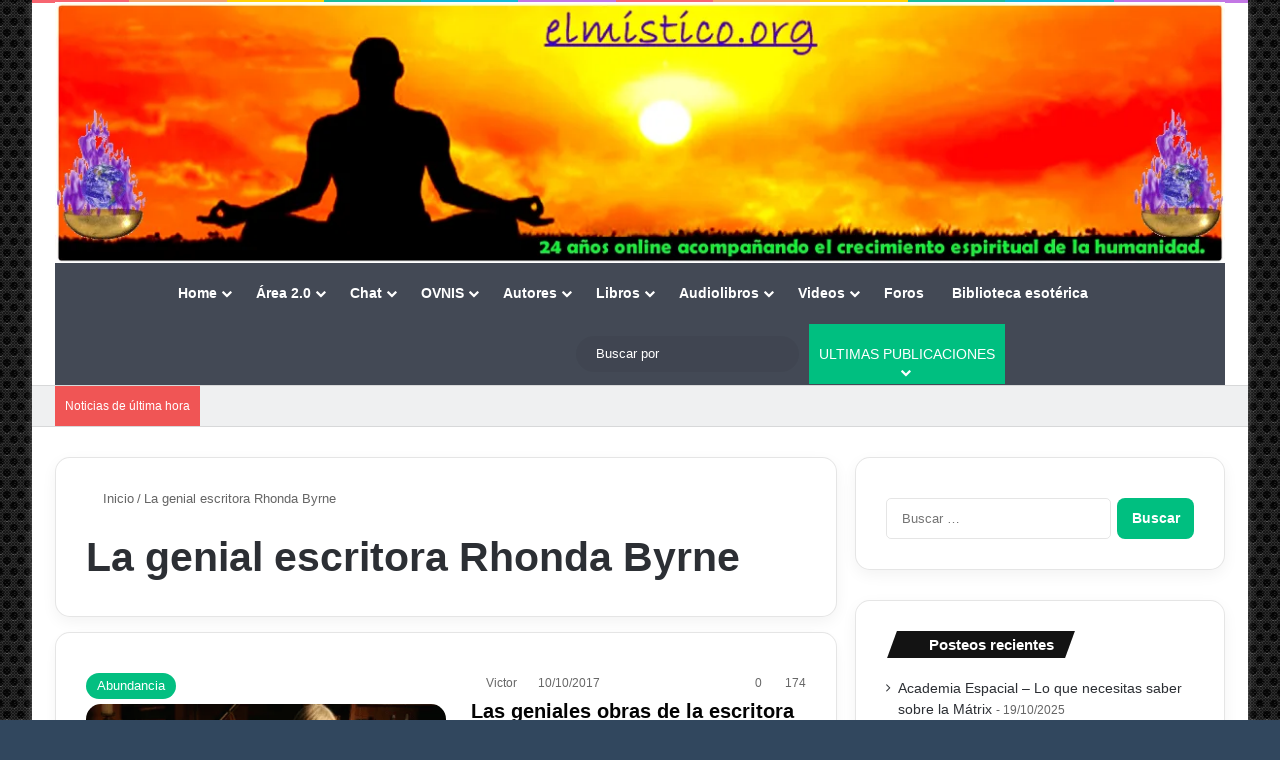

--- FILE ---
content_type: text/html; charset=UTF-8
request_url: https://elmistico.org/tag/la-genial-escritora-rhonda-byrne/
body_size: 61692
content:
<!DOCTYPE html><html lang="es" class="" data-skin="light"><head><script data-no-optimize="1">var litespeed_docref=sessionStorage.getItem("litespeed_docref");litespeed_docref&&(Object.defineProperty(document,"referrer",{get:function(){return litespeed_docref}}),sessionStorage.removeItem("litespeed_docref"));</script> <meta charset="UTF-8" /><link rel="profile" href="https://gmpg.org/xfn/11" /><meta http-equiv='x-dns-prefetch-control' content='on'><link rel='dns-prefetch' href='//cdnjs.cloudflare.com' /><link rel='dns-prefetch' href='//ajax.googleapis.com' /><link rel='dns-prefetch' href='//fonts.googleapis.com' /><link rel='dns-prefetch' href='//fonts.gstatic.com' /><link rel='dns-prefetch' href='//s.gravatar.com' /><link rel='dns-prefetch' href='//www.google-analytics.com' /><link rel='preload' as='image' href='https://elmistico.org/wp-content/uploads/2025/03/BannerMistico25.png'><link rel='preload' as='script' href='https://ajax.googleapis.com/ajax/libs/webfont/1/webfont.js'>
 <script type="text/template" id="pvc-stats-view-template"><i class="pvc-stats-icon medium" aria-hidden="true"><svg aria-hidden="true" focusable="false" data-prefix="far" data-icon="chart-bar" role="img" xmlns="http://www.w3.org/2000/svg" viewBox="0 0 512 512" class="svg-inline--fa fa-chart-bar fa-w-16 fa-2x"><path fill="currentColor" d="M396.8 352h22.4c6.4 0 12.8-6.4 12.8-12.8V108.8c0-6.4-6.4-12.8-12.8-12.8h-22.4c-6.4 0-12.8 6.4-12.8 12.8v230.4c0 6.4 6.4 12.8 12.8 12.8zm-192 0h22.4c6.4 0 12.8-6.4 12.8-12.8V140.8c0-6.4-6.4-12.8-12.8-12.8h-22.4c-6.4 0-12.8 6.4-12.8 12.8v198.4c0 6.4 6.4 12.8 12.8 12.8zm96 0h22.4c6.4 0 12.8-6.4 12.8-12.8V204.8c0-6.4-6.4-12.8-12.8-12.8h-22.4c-6.4 0-12.8 6.4-12.8 12.8v134.4c0 6.4 6.4 12.8 12.8 12.8zM496 400H48V80c0-8.84-7.16-16-16-16H16C7.16 64 0 71.16 0 80v336c0 17.67 14.33 32 32 32h464c8.84 0 16-7.16 16-16v-16c0-8.84-7.16-16-16-16zm-387.2-48h22.4c6.4 0 12.8-6.4 12.8-12.8v-70.4c0-6.4-6.4-12.8-12.8-12.8h-22.4c-6.4 0-12.8 6.4-12.8 12.8v70.4c0 6.4 6.4 12.8 12.8 12.8z" class=""></path></svg></i>
	 <%= total_view %> Vistas totales	<% if ( today_view > 0 ) { %>
		<span class="views_today">,  <%= today_view %> Vistas hoy</span>
	<% } %>
	</span></script> <meta name='robots' content='index, follow, max-image-preview:large, max-snippet:-1, max-video-preview:-1' /><title>La genial escritora Rhonda Byrne archivos - El Místico</title><link rel="canonical" href="https://elmistico.org/tag/la-genial-escritora-rhonda-byrne/" /><meta property="og:locale" content="es_ES" /><meta property="og:type" content="article" /><meta property="og:title" content="La genial escritora Rhonda Byrne archivos - El Místico" /><meta property="og:url" content="https://elmistico.org/tag/la-genial-escritora-rhonda-byrne/" /><meta property="og:site_name" content="El Místico" /><meta property="og:image" content="https://elmistico.org/wp-content/uploads/2023/10/Elmistico1.png" /><meta property="og:image:width" content="1024" /><meta property="og:image:height" content="1024" /><meta property="og:image:type" content="image/png" /><meta name="twitter:card" content="summary_large_image" /><meta name="twitter:site" content="@elmisticoweb" /> <script type="application/ld+json" class="yoast-schema-graph">{"@context":"https://schema.org","@graph":[{"@type":"CollectionPage","@id":"https://elmistico.org/tag/la-genial-escritora-rhonda-byrne/","url":"https://elmistico.org/tag/la-genial-escritora-rhonda-byrne/","name":"La genial escritora Rhonda Byrne archivos - El Místico","isPartOf":{"@id":"https://elmistico.org/#website"},"primaryImageOfPage":{"@id":"https://elmistico.org/tag/la-genial-escritora-rhonda-byrne/#primaryimage"},"image":{"@id":"https://elmistico.org/tag/la-genial-escritora-rhonda-byrne/#primaryimage"},"thumbnailUrl":"https://elmistico.org/wp-content/uploads/2017/10/Rhonda-Byrne4-1.png","breadcrumb":{"@id":"https://elmistico.org/tag/la-genial-escritora-rhonda-byrne/#breadcrumb"},"inLanguage":"es"},{"@type":"ImageObject","inLanguage":"es","@id":"https://elmistico.org/tag/la-genial-escritora-rhonda-byrne/#primaryimage","url":"https://elmistico.org/wp-content/uploads/2017/10/Rhonda-Byrne4-1.png","contentUrl":"https://elmistico.org/wp-content/uploads/2017/10/Rhonda-Byrne4-1.png","width":1500,"height":1260,"caption":"Las geniales obras de la escritora Rhonda Byrne"},{"@type":"BreadcrumbList","@id":"https://elmistico.org/tag/la-genial-escritora-rhonda-byrne/#breadcrumb","itemListElement":[{"@type":"ListItem","position":1,"name":"Home","item":"https://elmistico.org/"},{"@type":"ListItem","position":2,"name":"La genial escritora Rhonda Byrne"}]},{"@type":"WebSite","@id":"https://elmistico.org/#website","url":"https://elmistico.org/","name":"El Místico","description":"Contenidos Espirituales para los Nuevos Tiempos","publisher":{"@id":"https://elmistico.org/#organization"},"alternateName":"La Web de El Místico","potentialAction":[{"@type":"SearchAction","target":{"@type":"EntryPoint","urlTemplate":"https://elmistico.org/?s={search_term_string}"},"query-input":{"@type":"PropertyValueSpecification","valueRequired":true,"valueName":"search_term_string"}}],"inLanguage":"es"},{"@type":"Organization","@id":"https://elmistico.org/#organization","name":"El Místico","url":"https://elmistico.org/","logo":{"@type":"ImageObject","inLanguage":"es","@id":"https://elmistico.org/#/schema/logo/image/","url":"https://elmistico.org/wp-content/uploads/2023/10/Elmistico1.png","contentUrl":"https://elmistico.org/wp-content/uploads/2023/10/Elmistico1.png","width":1024,"height":1024,"caption":"El Místico"},"image":{"@id":"https://elmistico.org/#/schema/logo/image/"},"sameAs":["https://www.facebook.com/espiritualidadonline/","https://x.com/elmisticoweb","https://www.instagram.com/laluzdel.ser"]}]}</script>  <script type="litespeed/javascript">try{if('undefined'!=typeof localStorage){var tieSkin=localStorage.getItem('tie-skin')}
if(tieSkin==null&&window.matchMedia){var tieSkin='light';if(window.matchMedia('(prefers-color-scheme: dark)').matches){var tieSkin='dark'}}
var html=document.getElementsByTagName('html')[0].classList,htmlSkin='light';if(html.contains('dark-skin')){htmlSkin='dark'}
if(tieSkin!=null&&tieSkin!=htmlSkin){html.add('tie-skin-inverted');var tieSkinInverted=!0}
if(tieSkin=='dark'){html.add('dark-skin')}else if(tieSkin=='light'){html.remove('dark-skin')}}catch(e){console.log(e)}</script> <style type="text/css">:root{				
			--tie-preset-gradient-1: linear-gradient(135deg, rgba(6, 147, 227, 1) 0%, rgb(155, 81, 224) 100%);
			--tie-preset-gradient-2: linear-gradient(135deg, rgb(122, 220, 180) 0%, rgb(0, 208, 130) 100%);
			--tie-preset-gradient-3: linear-gradient(135deg, rgba(252, 185, 0, 1) 0%, rgba(255, 105, 0, 1) 100%);
			--tie-preset-gradient-4: linear-gradient(135deg, rgba(255, 105, 0, 1) 0%, rgb(207, 46, 46) 100%);
			--tie-preset-gradient-5: linear-gradient(135deg, rgb(238, 238, 238) 0%, rgb(169, 184, 195) 100%);
			--tie-preset-gradient-6: linear-gradient(135deg, rgb(74, 234, 220) 0%, rgb(151, 120, 209) 20%, rgb(207, 42, 186) 40%, rgb(238, 44, 130) 60%, rgb(251, 105, 98) 80%, rgb(254, 248, 76) 100%);
			--tie-preset-gradient-7: linear-gradient(135deg, rgb(255, 206, 236) 0%, rgb(152, 150, 240) 100%);
			--tie-preset-gradient-8: linear-gradient(135deg, rgb(254, 205, 165) 0%, rgb(254, 45, 45) 50%, rgb(107, 0, 62) 100%);
			--tie-preset-gradient-9: linear-gradient(135deg, rgb(255, 203, 112) 0%, rgb(199, 81, 192) 50%, rgb(65, 88, 208) 100%);
			--tie-preset-gradient-10: linear-gradient(135deg, rgb(255, 245, 203) 0%, rgb(182, 227, 212) 50%, rgb(51, 167, 181) 100%);
			--tie-preset-gradient-11: linear-gradient(135deg, rgb(202, 248, 128) 0%, rgb(113, 206, 126) 100%);
			--tie-preset-gradient-12: linear-gradient(135deg, rgb(2, 3, 129) 0%, rgb(40, 116, 252) 100%);
			--tie-preset-gradient-13: linear-gradient(135deg, #4D34FA, #ad34fa);
			--tie-preset-gradient-14: linear-gradient(135deg, #0057FF, #31B5FF);
			--tie-preset-gradient-15: linear-gradient(135deg, #FF007A, #FF81BD);
			--tie-preset-gradient-16: linear-gradient(135deg, #14111E, #4B4462);
			--tie-preset-gradient-17: linear-gradient(135deg, #F32758, #FFC581);

			
					--main-nav-background: #FFFFFF;
					--main-nav-secondry-background: rgba(0,0,0,0.03);
					--main-nav-primary-color: #0088ff;
					--main-nav-contrast-primary-color: #FFFFFF;
					--main-nav-text-color: #2c2f34;
					--main-nav-secondry-text-color: rgba(0,0,0,0.5);
					--main-nav-main-border-color: rgba(0,0,0,0.1);
					--main-nav-secondry-border-color: rgba(0,0,0,0.08);
				--tie-buttons-radius: 8px;
			}</style><meta name="viewport" content="width=device-width, initial-scale=1.0" /><style id='wp-img-auto-sizes-contain-inline-css' type='text/css'>img:is([sizes=auto i],[sizes^="auto," i]){contain-intrinsic-size:3000px 1500px}
/*# sourceURL=wp-img-auto-sizes-contain-inline-css */</style><style id="litespeed-ccss">:root{--tie-preset-gradient-1:linear-gradient(135deg,rgba(6,147,227,1) 0%,#9b51e0 100%);--tie-preset-gradient-2:linear-gradient(135deg,#7adcb4 0%,#00d082 100%);--tie-preset-gradient-3:linear-gradient(135deg,rgba(252,185,0,1) 0%,rgba(255,105,0,1) 100%);--tie-preset-gradient-4:linear-gradient(135deg,rgba(255,105,0,1) 0%,#cf2e2e 100%);--tie-preset-gradient-5:linear-gradient(135deg,#eee 0%,#a9b8c3 100%);--tie-preset-gradient-6:linear-gradient(135deg,#4aeadc 0%,#9778d1 20%,#cf2aba 40%,#ee2c82 60%,#fb6962 80%,#fef84c 100%);--tie-preset-gradient-7:linear-gradient(135deg,#ffceec 0%,#9896f0 100%);--tie-preset-gradient-8:linear-gradient(135deg,#fecda5 0%,#fe2d2d 50%,#6b003e 100%);--tie-preset-gradient-9:linear-gradient(135deg,#ffcb70 0%,#c751c0 50%,#4158d0 100%);--tie-preset-gradient-10:linear-gradient(135deg,#fff5cb 0%,#b6e3d4 50%,#33a7b5 100%);--tie-preset-gradient-11:linear-gradient(135deg,#caf880 0%,#71ce7e 100%);--tie-preset-gradient-12:linear-gradient(135deg,#020381 0%,#2874fc 100%);--tie-preset-gradient-13:linear-gradient(135deg,#4d34fa,#ad34fa);--tie-preset-gradient-14:linear-gradient(135deg,#0057ff,#31b5ff);--tie-preset-gradient-15:linear-gradient(135deg,#ff007a,#ff81bd);--tie-preset-gradient-16:linear-gradient(135deg,#14111e,#4b4462);--tie-preset-gradient-17:linear-gradient(135deg,#f32758,#ffc581);--main-nav-background:#fff;--main-nav-secondry-background:rgba(0,0,0,.03);--main-nav-primary-color:#08f;--main-nav-contrast-primary-color:#fff;--main-nav-text-color:#2c2f34;--main-nav-secondry-text-color:rgba(0,0,0,.5);--main-nav-main-border-color:rgba(0,0,0,.1);--main-nav-secondry-border-color:rgba(0,0,0,.08);--tie-buttons-radius:8px}.pt-cv-overlaygrid.overlay2.layout1 .pt-cv-content-item:first-child{grid-area:1/1/3!important}.pt-cv-overlaygrid.overlay2.layout2 .pt-cv-content-item:first-child{grid-area:1/1/4!important}.pt-cv-overlaygrid.overlay2.layout3 .pt-cv-content-item:first-child{grid-area:1/1/5!important}:root{--wp--preset--aspect-ratio--square:1;--wp--preset--aspect-ratio--4-3:4/3;--wp--preset--aspect-ratio--3-4:3/4;--wp--preset--aspect-ratio--3-2:3/2;--wp--preset--aspect-ratio--2-3:2/3;--wp--preset--aspect-ratio--16-9:16/9;--wp--preset--aspect-ratio--9-16:9/16;--wp--preset--color--black:#000;--wp--preset--color--cyan-bluish-gray:#abb8c3;--wp--preset--color--white:#fff;--wp--preset--color--pale-pink:#f78da7;--wp--preset--color--vivid-red:#cf2e2e;--wp--preset--color--luminous-vivid-orange:#ff6900;--wp--preset--color--luminous-vivid-amber:#fcb900;--wp--preset--color--light-green-cyan:#7bdcb5;--wp--preset--color--vivid-green-cyan:#00d084;--wp--preset--color--pale-cyan-blue:#8ed1fc;--wp--preset--color--vivid-cyan-blue:#0693e3;--wp--preset--color--vivid-purple:#9b51e0;--wp--preset--color--global-color:#00bf80;--wp--preset--gradient--vivid-cyan-blue-to-vivid-purple:linear-gradient(135deg,rgba(6,147,227,1) 0%,#9b51e0 100%);--wp--preset--gradient--light-green-cyan-to-vivid-green-cyan:linear-gradient(135deg,#7adcb4 0%,#00d082 100%);--wp--preset--gradient--luminous-vivid-amber-to-luminous-vivid-orange:linear-gradient(135deg,rgba(252,185,0,1) 0%,rgba(255,105,0,1) 100%);--wp--preset--gradient--luminous-vivid-orange-to-vivid-red:linear-gradient(135deg,rgba(255,105,0,1) 0%,#cf2e2e 100%);--wp--preset--gradient--very-light-gray-to-cyan-bluish-gray:linear-gradient(135deg,#eee 0%,#a9b8c3 100%);--wp--preset--gradient--cool-to-warm-spectrum:linear-gradient(135deg,#4aeadc 0%,#9778d1 20%,#cf2aba 40%,#ee2c82 60%,#fb6962 80%,#fef84c 100%);--wp--preset--gradient--blush-light-purple:linear-gradient(135deg,#ffceec 0%,#9896f0 100%);--wp--preset--gradient--blush-bordeaux:linear-gradient(135deg,#fecda5 0%,#fe2d2d 50%,#6b003e 100%);--wp--preset--gradient--luminous-dusk:linear-gradient(135deg,#ffcb70 0%,#c751c0 50%,#4158d0 100%);--wp--preset--gradient--pale-ocean:linear-gradient(135deg,#fff5cb 0%,#b6e3d4 50%,#33a7b5 100%);--wp--preset--gradient--electric-grass:linear-gradient(135deg,#caf880 0%,#71ce7e 100%);--wp--preset--gradient--midnight:linear-gradient(135deg,#020381 0%,#2874fc 100%);--wp--preset--font-size--small:13px;--wp--preset--font-size--medium:20px;--wp--preset--font-size--large:36px;--wp--preset--font-size--x-large:42px;--wp--preset--spacing--20:.44rem;--wp--preset--spacing--30:.67rem;--wp--preset--spacing--40:1rem;--wp--preset--spacing--50:1.5rem;--wp--preset--spacing--60:2.25rem;--wp--preset--spacing--70:3.38rem;--wp--preset--spacing--80:5.06rem;--wp--preset--shadow--natural:6px 6px 9px rgba(0,0,0,.2);--wp--preset--shadow--deep:12px 12px 50px rgba(0,0,0,.4);--wp--preset--shadow--sharp:6px 6px 0px rgba(0,0,0,.2);--wp--preset--shadow--outlined:6px 6px 0px -3px rgba(255,255,255,1),6px 6px rgba(0,0,0,1);--wp--preset--shadow--crisp:6px 6px 0px rgba(0,0,0,1)}:host,:root{--fa-style-family-brands:"Font Awesome 6 Brands";--fa-font-brands:normal 400 1em/1 "Font Awesome 6 Brands"}:host,:root{--fa-font-regular:normal 400 1em/1 "Font Awesome 6 Free"}:host,:root{--fa-style-family-classic:"Font Awesome 6 Free";--fa-font-solid:normal 900 1em/1 "Font Awesome 6 Free"}:root{--brand-color:#0669ff;--dark-brand-color:#0051cc;--bright-color:#fff;--base-color:#2c2f34}html{-ms-touch-action:manipulation;touch-action:manipulation;-webkit-text-size-adjust:100%;-ms-text-size-adjust:100%}aside,header,nav{display:block}a{background-color:transparent}strong{font-weight:inherit}strong{font-weight:600}img{border-style:none}button,input{font:inherit}button,input{overflow:visible}button,input{margin:0}button{text-transform:none}button,[type=submit]{-webkit-appearance:button}button::-moz-focus-inner,input::-moz-focus-inner{border:0;padding:0}button:-moz-focusring,input:-moz-focusring{outline:1px dotted ButtonText}[type=search]{-webkit-appearance:textfield}[type=search]::-webkit-search-cancel-button,[type=search]::-webkit-search-decoration{-webkit-appearance:none}*{padding:0;margin:0;list-style:none;border:0;outline:none;box-sizing:border-box}*:before,*:after{box-sizing:border-box}body{background:#f7f7f7;color:var(--base-color);font-family:-apple-system,BlinkMacSystemFont,"Segoe UI",Roboto,Oxygen,Oxygen-Sans,Ubuntu,Cantarell,"Helvetica Neue","Open Sans",Arial,sans-serif;font-size:13px;line-height:21px}h1,h2,h3,.the-subtitle{line-height:1.4;font-weight:600}h1{font-size:41px;font-weight:700}h2{font-size:27px}h3{font-size:23px}.the-subtitle{font-size:17px}a{color:var(--base-color);text-decoration:none}img{max-width:100%;height:auto}.screen-reader-text{clip:rect(1px,1px,1px,1px);position:absolute!important;height:1px;width:1px;overflow:hidden}.stream-item{text-align:center;position:relative;z-index:2;margin:20px 0;padding:0}.stream-item.stream-item-above-header{margin:0}@media (max-width:768px){.hide_read_more_buttons .more-link{display:none!important}}.tie-icon:before,[class^=tie-icon-],[class*=" tie-icon-"]{font-family:'tiefonticon'!important;speak:never;font-style:normal;font-weight:400;font-variant:normal;text-transform:none;line-height:1;-webkit-font-smoothing:antialiased;-moz-osx-font-smoothing:grayscale;display:inline-block}body.tie-no-js a.remove,body.tie-no-js .comp-sub-menu,body.tie-no-js .menu-sub-content{display:none!important}body.tie-no-js .tie-icon:before,body.tie-no-js [class^=tie-icon-],body.tie-no-js [class*=" tie-icon-"]{visibility:hidden!important}body.tie-no-js [class^=tie-icon-]:before,body.tie-no-js [class*=" tie-icon-"]:before{content:"\f105"}.tie-popup,#autocomplete-suggestions{display:none}.container{margin-right:auto;margin-left:auto;padding-left:15px;padding-right:15px}.container:after{content:"";display:table;clear:both}@media (min-width:768px){.container{width:100%}}@media (min-width:1200px){.container{max-width:1200px}}.tie-row{margin-left:-15px;margin-right:-15px}.tie-row:after{content:"";display:table;clear:both}.tie-col-md-4,.tie-col-md-8,.tie-col-xs-12{position:relative;min-height:1px;padding-left:15px;padding-right:15px}.tie-col-xs-12{float:left}.tie-col-xs-12{width:100%}@media (min-width:992px){.tie-col-md-4,.tie-col-md-8{float:left}.tie-col-md-4{width:33.33333%}.tie-col-md-8{width:66.66667%}}.tie-alignleft{float:left}.tie-alignright{float:right}.clearfix:before,.clearfix:after{content:"20";display:block;height:0;overflow:hidden}.clearfix:after{clear:both}.tie-container,#tie-wrapper{height:100%;min-height:650px}.tie-container{position:relative;overflow:hidden}#tie-wrapper{background:#fff;position:relative;z-index:108;height:100%;margin:0 auto}.container-wrapper{background:#fff;border:1px solid rgba(0,0,0,.1);border-radius:2px;padding:30px}#content{margin-top:30px}@media (max-width:991px){#content{margin-top:15px}}.site-content{-ms-word-wrap:break-word;word-wrap:break-word}.boxed-layout #tie-wrapper{max-width:1230px}.boxed-layout.wrapper-has-shadow #tie-wrapper{box-shadow:0 1px 7px rgba(171,171,171,.5)}@media (min-width:992px){.boxed-layout #tie-wrapper{width:95%}}.theme-header{background:#fff;position:relative;z-index:999}.theme-header:after{content:"";display:table;clear:both}.theme-header.top-nav-below .top-nav{z-index:8}#menu-components-wrap{display:flex;justify-content:space-between;width:100%;flex-wrap:wrap}.header-layout-2 #menu-components-wrap{justify-content:center}.logo-row{position:relative}#logo{margin-top:40px;margin-bottom:40px;display:block;float:left}#logo img{vertical-align:middle}#logo a{display:inline-block}.header-layout-2 #logo{float:none;text-align:center}.header-layout-2 #logo img{margin-right:auto;margin-left:auto}.header-layout-2 .logo-container{width:100%;float:none}@media (max-width:991px){#theme-header.has-normal-width-logo #logo{margin:14px 0!important;text-align:left;line-height:1}#theme-header.has-normal-width-logo #logo img{width:auto;height:auto;max-width:190px}}@media (max-width:479px){#theme-header.has-normal-width-logo #logo img{max-width:160px;max-height:60px!important}}@media (max-width:991px){#theme-header.mobile-header-default:not(.header-layout-1) #logo{flex-grow:10}}.components{display:flex;align-items:center;justify-content:end}.components>li{position:relative}.components>li.social-icons-item{margin:0}.components>li>a{display:block;position:relative;width:30px;text-align:center;font-size:16px;white-space:nowrap}.components .search-bar form{width:auto;background:rgba(255,255,255,.1);line-height:36px;border-radius:50px;position:relative}.main-nav-light .main-nav .components .search-bar form{background:rgba(0,0,0,.05)}.components #search-input{border:0;width:100%;background:0 0;padding:0 35px 0 20px;border-radius:0;font-size:inherit}.components #search-submit{position:absolute;right:0;top:0;width:40px;line-height:inherit;color:#777;background:0 0;font-size:15px;padding:0;border:none}.rainbow-line{height:3px;width:100%;position:relative;z-index:2;background-image:-webkit-linear-gradient(left,#f76570 0%,#f76570 8%,#f3a46b 8%,#f3a46b 16%,#f3a46b 16%,#ffd205 16%,#ffd205 24%,#ffd205 24%,#1bbc9b 24%,#1bbc9b 25%,#1bbc9b 32%,#14b9d5 32%,#14b9d5 40%,#c377e4 40%,#c377e4 48%,#f76570 48%,#f76570 56%,#f3a46b 56%,#f3a46b 64%,#ffd205 64%,#ffd205 72%,#1bbc9b 72%,#1bbc9b 80%,#14b9d5 80%,#14b9d5 80%,#14b9d5 89%,#c377e4 89%,#c377e4 100%);background-image:linear-gradient(to right,#f76570 0%,#f76570 8%,#f3a46b 8%,#f3a46b 16%,#f3a46b 16%,#ffd205 16%,#ffd205 24%,#ffd205 24%,#1bbc9b 24%,#1bbc9b 25%,#1bbc9b 32%,#14b9d5 32%,#14b9d5 40%,#c377e4 40%,#c377e4 48%,#f76570 48%,#f76570 56%,#f3a46b 56%,#f3a46b 64%,#ffd205 64%,#ffd205 72%,#1bbc9b 72%,#1bbc9b 80%,#14b9d5 80%,#14b9d5 80%,#14b9d5 89%,#c377e4 89%,#c377e4 100%)}@media (max-width:991px){.logo-container{border-width:0;display:flex;flex-flow:row nowrap;align-items:center;justify-content:space-between}}.mobile-header-components{display:none;z-index:10;height:30px;line-height:30px;flex-wrap:nowrap;flex:1 1 0%}.mobile-header-components .components{float:none;display:flex!important;justify-content:stretch}.mobile-header-components .components li.custom-menu-link{display:inline-block;float:none}.mobile-header-components .components li.custom-menu-link>a{width:20px;padding-bottom:15px}.mobile-header-components [class^=tie-icon-],.mobile-header-components [class*=" tie-icon-"]{font-size:18px;width:20px;height:20px;vertical-align:middle}.mobile-header-components .tie-mobile-menu-icon{font-size:20px}.mobile-header-components .tie-icon-grid-9{transform:scale(1.75)}.mobile-header-components .menu-text-wrapper{white-space:nowrap;width:auto!important}.mobile-header-components .menu-text{color:var(--base-color);line-height:30px;font-size:12px;padding:0 0 0 5px;display:inline-block}#mobile-header-components-area_1 .components li.custom-menu-link>a{margin-right:15px}#mobile-header-components-area_2 .components{flex-direction:row-reverse}#mobile-header-components-area_2 .components li.custom-menu-link>a{margin-left:15px}@media (max-width:991px){.logo-container:before,.logo-container:after{height:1px}.mobile-components-row .logo-wrapper{height:auto!important}.mobile-components-row .logo-container{flex-wrap:wrap}.mobile-components-row:not(.header-layout-1) #logo{flex:1 0 100%;order:-1}.mobile-components-row .mobile-header-components{padding:5px 0;height:45px}.mobile-components-row .mobile-header-components .components li.custom-menu-link>a{padding-bottom:0}#tie-body #mobile-container,.mobile-header-components{display:block}#slide-sidebar-widgets{display:none}}.top-nav{background-color:#fff;position:relative;z-index:10;line-height:40px;border:1px solid rgba(0,0,0,.1);border-width:1px 0;color:var(--base-color);clear:both}.top-nav a:not(.button):not(:hover){color:var(--base-color)}.topbar-wrapper{display:flex;min-height:40px}.top-nav .tie-alignleft,.top-nav .tie-alignright{flex-grow:1;position:relative}.top-nav.has-breaking-news .tie-alignleft{flex:1 0 100px}.top-nav.has-breaking-news .tie-alignright{flex-grow:0;z-index:1}@media (max-width:991px){.theme-header .components{display:none}}.breaking{display:none}.main-nav-wrapper{position:relative;z-index:4}.main-nav-below.top-nav-below-main-nav .main-nav-wrapper{z-index:9}.main-nav{background-color:var(--main-nav-background);color:var(--main-nav-primary-color);position:relative;border:1px solid var(--main-nav-main-border-color);border-width:1px 0}.main-menu-wrapper{position:relative}@media (min-width:992px){.header-menu .menu{display:flex}.header-menu .menu a{display:block;position:relative}.header-menu .menu>li>a{white-space:nowrap}.header-menu .menu .sub-menu a{padding:8px 10px}.header-menu .menu ul:not(.sub-menu-columns):not(.sub-menu-columns-item):not(.sub-list):not(.mega-cat-sub-categories):not(.slider-arrow-nav){box-shadow:0 2px 5px rgba(0,0,0,.1)}.header-menu .menu ul li{position:relative}.header-menu .menu ul a{border-width:0 0 1px}.header-menu .menu ul ul{top:0;left:100%}#main-nav{z-index:9;line-height:60px}.main-menu .menu>li>a{padding:0 14px;font-size:14px;font-weight:700}.main-menu .menu>li>.menu-sub-content{border-top:2px solid var(--main-nav-primary-color)}.main-menu .menu ul{line-height:20px;z-index:1}.main-menu .menu-sub-content{background:var(--main-nav-background);display:none;padding:15px;width:230px;position:absolute;box-shadow:0 3px 4px rgba(0,0,0,.2)}.main-menu .menu-sub-content a{width:200px}.main-nav .menu a,.main-nav .components li a{color:var(--main-nav-text-color)}.main-nav-light{--main-nav-background:#fff;--main-nav-secondry-background:rgba(0,0,0,.03);--main-nav-primary-color:var(--brand-color);--main-nav-contrast-primary-color:var(--bright-color);--main-nav-text-color:var(--base-color);--main-nav-secondry-text-color:rgba(0,0,0,.5);--main-nav-main-border-color:rgba(0,0,0,.1);--main-nav-secondry-border-color:rgba(0,0,0,.08)}}@media (min-width:992px){header .menu-item-has-children>a:before,.mega-menu>a:before{content:'';position:absolute;right:10px;top:50%;bottom:auto;transform:translateY(-50%);font-family:'tiefonticon'!important;font-style:normal;font-weight:400;font-variant:normal;text-transform:none;content:"\f079";font-size:11px;line-height:1}header .menu-item-has-children .menu-item-has-children>a:before{content:"\f106";font-size:15px}.menu>.menu-item-has-children:not(.is-icon-only)>a{padding-right:25px}}@media (min-width:992px){.main-nav-boxed .main-nav{border-width:0}.main-nav-boxed .main-menu-wrapper{float:left;width:100%;background-color:var(--main-nav-background);padding-right:15px}.main-nav-boxed.main-nav-light .main-menu-wrapper{border:1px solid var(--main-nav-main-border-color)}.main-nav-below.top-nav-below #main-nav:not(.fixed-nav){bottom:-1px}}.main-nav-boxed .main-nav:not(.fixed-nav){background:0 0!important}@media only screen and (min-width:992px) and (max-width:1100px){.main-nav .menu>li:not(.is-icon-only)>a{padding-left:7px;padding-right:7px}.main-nav .menu>li:not(.is-icon-only)>a:before{display:none}}@media (max-width:991px){#tie-wrapper header#theme-header{box-shadow:none;background:0 0!important}.logo-container{border-width:0;box-shadow:0 3px 7px 0 rgba(0,0,0,.1)}.logo-container{background-color:#fff}.header-layout-2 .main-nav-wrapper{display:none}.main-menu-wrapper .main-menu-wrap{width:100%}}#tie-body{background-color:#31475e;background-image:-webkit-linear-gradient(45deg,#31475e,#34495e);background-image:linear-gradient(45deg,#31475e,#34495e);background-image:url(https://elmistico.org/wp-content/themes/jannah/assets/images/patterns/body-bg15.png)}.background-overlay{background-attachment:fixed;background-image:url(https://elmistico.org/wp-content/themes/jannah/assets/images/bg-dots.png)}:root:root{--brand-color:#00bf80;--dark-brand-color:#008d4e;--bright-color:#fff;--base-color:#2c2f34}html a.post-title,html .post-title a{background-image:linear-gradient(to bottom,#000 0%,#000 98%);background-size:0 1px;background-repeat:no-repeat;background-position:left 100%;color:#000}html #top-nav{background-color:#eff0f1}html #top-nav *{border-color:rgba(#000,.08)}html #top-nav a:not(:hover){color:#434955}html #top-nav{--tie-buttons-color:#00bf80;--tie-buttons-border-color:#00bf80;--tie-buttons-text:#fff;--tie-buttons-hover-color:#00a162}html #top-nav{color:#333}html #main-nav .main-menu-wrapper,html #main-nav .menu-sub-content,html #main-nav .comp-sub-menu{background-color:#434955}html #main-nav{border-width:0}html #theme-header #main-nav:not(.fixed-nav){bottom:0}html .main-nav-boxed #main-nav .main-menu-wrapper{border-width:0}html #main-nav a:not(:hover),html #main-nav a.social-link:not(:hover) span{color:#fff}html .main-nav-boxed .main-menu-wrapper{border-right:0 none!important;border-left:0 none!important;border-top:0 none!important}html .main-nav-boxed .main-menu-wrapper{border-right:0 none!important;border-left:0 none!important;border-bottom:0 none!important}html .main-nav{--main-nav-primary-color:#00bf80;--tie-buttons-color:#00bf80;--tie-buttons-border-color:#00bf80;--tie-buttons-text:#fff;--tie-buttons-hover-color:#00a162}html #main-nav,html #main-nav input,html #main-nav #search-submit,html #main-nav .comp-sub-menu{color:#fff}html #main-nav input::-moz-placeholder{color:#fff}html #main-nav input:-moz-placeholder{color:#fff}html #main-nav input:-ms-input-placeholder{color:#fff}html #main-nav input::-webkit-input-placeholder{color:#fff}html #main-nav .mega-menu .post-meta{color:rgba(255,255,255,.6)}html .meta-views.meta-item .tie-icon-fire:before{content:"\f06e"!important}html body .more-link{padding-right:15px;padding-left:15px}html body input{border-radius:5px}html body .post-thumb img,html body .container-wrapper,html body .widget,html body .boxed-slider:not(.grid-slider-wrapper) .slide,html .magazine1.archive:not(.bbpress) .entry-header-outer,html .magazine1.archive:not(.bbpress) .mag-box .container-wrapper,html body.magazine1 .entry-header-outer+.mag-box,html body .post-thumb-overlay{border-radius:15px}html .magazine1.archive:not(.bbpress) .mag-box .container-wrapper{margin-top:15px;border-top-width:1px}html body .main-menu .menu-sub-content,html body .comp-sub-menu{border-bottom-left-radius:10px;border-bottom-right-radius:10px}.comp-sub-menu{display:none;position:absolute;z-index:1;right:0;width:250px;overflow:hidden;padding:20px;background:#fff;box-shadow:0 2px 5px rgba(0,0,0,.1);box-sizing:content-box}.comp-sub-menu li{position:relative;width:100%}@media (max-width:767px){.magazine1:not(.has-builder):not(.error404) .main-content,.magazine1:not(.has-builder):not(.error404) .sidebar{padding-left:0;padding-right:0}}input{border:1px solid rgba(0,0,0,.1);color:var(--base-color);font-size:13px;outline:none;padding:10px 12px;line-height:23px;border-radius:2px;max-width:100%;background-color:transparent}input:not([type=checkbox]):not([type=radio]){appearance:none;outline:none}@media (max-width:767px){input:not([type=submit]){font-size:16px!important}}.button,[type=submit]{width:auto;position:relative;background-color:var(--tie-buttons-color,var(--brand-color));color:var(--tie-buttons-text,var(--bright-color));border-radius:var(--tie-buttons-radius,2px);border:var(--tie-buttons-border-width,0) solid var(--tie-buttons-border-color,var(--brand-color));padding:10px 25px;margin:0;font-weight:600;font-size:14px;display:inline-block;text-align:center;line-height:21px;text-decoration:none;vertical-align:middle;appearance:none}.more-link{margin-top:10px;white-space:nowrap;word-wrap:normal}@media (min-width:992px){.sidebar-right .main-content{float:left}.sidebar-right .sidebar{float:right}.sidebar-right.magazine1 .main-content{padding-right:3px}}.post-thumb{position:relative;height:100%;display:block;backface-visibility:hidden;transform:rotate(0)}.post-thumb img{width:100%;display:block}.post-thumb-overlay-wrap{position:absolute;width:100%;height:100%;overflow:hidden}.post-thumb-overlay{position:absolute;width:100%;height:100%;z-index:3;background:rgba(35,38,42,.8);transform:scale(1.5);opacity:0}.post-thumb-overlay .tie-media-icon{position:absolute;left:50%;top:50%;bottom:auto;right:auto;transform:translateX(-50%) translateY(-50%);color:#fff;text-align:center;font-size:32px;z-index:8}.post-thumb-overlay .tie-media-icon:before{height:32px;width:32px;content:"\e685"}.media-overlay .tie-media-icon:before{border:2px solid #fff;border-radius:50%;width:40px;height:40px;line-height:36px;display:block;content:"\f030";text-align:center;font-size:17px;background:rgba(0,0,0,.3);z-index:2}.media-overlay .tie-standard .tie-media-icon{display:none}@media (min-width:768px){.wide-post-box .tie-media-icon:before{width:50px;height:50px;line-height:46px}}.post-meta{margin:10px 0 8px;font-size:12px;overflow:hidden}.post-meta,.post-meta a:not(:hover){color:#666}.post-meta .meta-item{margin-right:8px;display:inline-block}.post-meta .meta-item.tie-icon:before{padding-right:3px}.post-meta .meta-item.date:before{content:"\f017"}.post-meta .meta-item.meta-comment:before{content:"\f086"}.post-meta .no-avatars .author-name:before{content:"\f007";padding-right:3px}.post-meta .tie-alignright .meta-item:last-child{margin:0!important}@media (max-width:767px){.main-content .post-meta>span,.main-content .post-meta>div{float:left}}#breadcrumb{margin:50px 0 0}#breadcrumb,#breadcrumb a:not(:hover){color:#666}#breadcrumb .delimiter{margin:0 3px;font-style:normal}.entry-header-outer #breadcrumb{margin:0 0 20px;padding:0}.social-icons-item{float:right;margin-left:6px;position:relative}.social-icons-item .social-link span{color:var(--base-color);line-height:unset}.main-nav .components>li.social-icons-item .social-link:not(:hover) span{color:var(--main-nav-text-color)}.social-icons-item .facebook-social-icon{background-color:#4080ff!important}.social-icons-item .facebook-social-icon span{color:#4080ff}.social-icons-item .twitter-social-icon{background-color:#000!important}.social-icons-item .twitter-social-icon span{color:#000}.social-icons-item .pinterest-social-icon{background-color:#e13138!important}.social-icons-item .pinterest-social-icon span{color:#e13138}.social-icons-item .instagram-social-icon{background-color:#c13584!important}.social-icons-item .instagram-social-icon span{color:#c13584}.social-icons-item .youtube-social-icon{background-color:#ef4e41!important}.social-icons-item .youtube-social-icon span{color:#ef4e41}.social-icons-item .flickr-social-icon{background-color:#ff48a3!important}.social-icons-item .flickr-social-icon span{color:#ff48a3}.social-icons-item .rss-social-icon{background-color:#faa33d!important}.social-icons-item .rss-social-icon span{color:#faa33d}ul:not(.solid-social-icons) .social-icons-item a:not(:hover){background-color:transparent!important}.theme-notice{background:#fff6ac;padding:10px;color:#000!important;display:block;clear:both}@media (max-width:767px){.container-wrapper{padding:20px 15px}}.mag-box-container{position:relative}.mag-box .posts-items li:nth-child(1){margin-top:0}.mag-box{margin-bottom:30px;clear:both}@media (max-width:991px){.mag-box{margin-bottom:15px}}.mag-box .posts-items{clear:both;margin:0 -2%}.mag-box .posts-items li{float:left;width:50%;margin-top:24px;padding:0 2%}@media (max-width:670px){.mag-box .posts-items li{width:100%}}.mag-box .post-title{font-size:20px;line-height:1.4}.mag-box .post-meta{margin:0 0 3px}.tab-content{padding:30px;display:none}.tab-content{position:relative}@media (max-width:767px){.tab-content{padding:20px}}.tab-content-elements li{opacity:0}.archive:not(.bbpress) .entry-header-outer{border-radius:2px;border-bottom-right-radius:0;border-bottom-left-radius:0}.archive:not(.bbpress) .entry-header-outer #breadcrumb{margin-bottom:20px;padding:0}.archive:not(.bbpress) .main-content>div:last-child{margin-bottom:0}.archive:not(.bbpress) .mag-box .container-wrapper{border-top-width:0;border-radius:2px;border-top-left-radius:0;border-top-right-radius:0}.archive:not(.bbpress) .mag-box{margin-bottom:0}.archive .wide-post-box .container-wrapper{padding-top:40px}.thumb-overlay{position:absolute;width:100%;height:100%;top:0;left:0;padding:30px;border-radius:2px}.thumb-overlay .thumb-content{position:absolute;bottom:0;left:0;padding:0 30px 20px;z-index:3;width:100%;backface-visibility:hidden}.thumb-overlay .post-meta,.thumb-overlay .thumb-title a{color:#fff!important}.thumb-overlay .thumb-title{font-size:30px;color:#fff}.thumb-overlay .thumb-meta{margin:0 0 5px}.thumb-overlay{backface-visibility:hidden}.thumb-overlay:after{content:"";position:absolute;z-index:1;left:0;right:0;bottom:0;height:65%;background-image:linear-gradient(to bottom,transparent,rgba(0,0,0,.75));backface-visibility:hidden}.main-slider .slide{position:relative;overflow:hidden;background-repeat:no-repeat;background-position:center top;background-size:cover}.main-slider .tie-slick-slider:not(.slick-initialized) .slide{display:none}.main-slider .thumb-meta{color:#fff}@media (max-width:479px){.main-slider .thumb-title{font-size:16px!important}}@media (max-width:320px){.main-slider .thumb-meta{display:none}}.all-over-thumb-link{position:absolute;width:100%;height:100%;top:0;z-index:2}.boxed-five-slides-slider .tie-slick-slider:not(.slick-initialized) .slide{display:none!important}.block-head-4 .has-block-head-4{position:relative;opacity:.99;display:inline-block!important;width:auto;font-size:15px;line-height:1.3;font-weight:500;margin-bottom:20px;padding:5px 10px;color:var(--bright-color)}.block-head-4 .has-block-head-4:before{content:'';position:absolute;left:0;top:0;width:100%;height:100%;background-color:var(--brand-color);z-index:-1}.block-head-4 .widget-title{padding:0 10px}.block-head-4 .widget-title .the-subtitle{line-height:27px}.block-head-4#tie-body .widget-title{color:#fff}.block-head-4#tie-body .widget-title:before{background:#111}.block-head-4 span.widget-title-icon{float:left;margin-right:10px;line-height:27px;position:static;color:#fff}.block-head-4 .mag-box>.container-wrapper,.block-head-4 .widget-title,.block-head-4 .side-aside .widget{opacity:.99}.block-head-5 .has-block-head-4{padding:5px 15px 5px 25px}.block-head-5 .has-block-head-4:before{transform:skew(-20deg) translateX(6px)}.block-head-5 .widget-title{padding:0 10px 0 20px}.wide-post-box .posts-items{margin:0}.wide-post-box .posts-items li{width:100%;padding:0;display:flex!important}.wide-post-box .posts-items li .post-title{font-size:20px}.wide-post-box .posts-items li .post-thumb{margin-right:25px;float:none;flex:0 0 50%;width:50%;max-width:420px}@media (max-width:767px){.wide-post-box .posts-items li .post-thumb{flex:1 0 40%;width:40%;max-width:40%;margin-right:3.55%}}.wide-post-box .posts-items li .post-details{flex:1 1 auto;padding:0!important}@media (max-width:580px){.wide-post-box .posts-items li{flex-direction:column}.wide-post-box .posts-items li .post-thumb{width:100%;flex:1 0 100%;max-width:100%;margin:0 0 10px}.wide-post-box .posts-items li .post-meta{width:100%}}.boxed-slider .slide{margin:0 15px;height:318px}.boxed-slider .thumb-overlay{padding:30px}.boxed-slider .thumb-title{font-size:20px}@media (max-width:670px){.boxed-slider .thumb-title{font-size:16px}}.boxed-five-slides-slider .slide{height:155px}@media (max-width:550px){.boxed-five-slides-slider .slide{height:180px}}.boxed-five-slides-slider .thumb-overlay,.boxed-five-slides-slider div.thumb-content{padding:10px}.boxed-five-slides-slider .thumb-meta{margin-bottom:0}.boxed-five-slides-slider .thumb-title{margin-bottom:0;font-size:14px}.side-aside{position:fixed;top:0;z-index:111;visibility:hidden;width:350px;max-width:100%;height:100%;background:#fff;background-repeat:no-repeat;background-position:center top;background-size:cover;overflow-y:auto}@media (min-width:992px){.side-aside{right:0;transform:translate(350px,0)}}.site-footer .widget-title-icon{display:none}.dark-skin{--lazyload-loading-color:#161717}.dark-skin{background-color:var(--tie-dark-skin-bg-main,#1f2024);color:#fff}.dark-skin input:not([type=submit]){color:#ccc}.dark-skin a:not(:hover){color:#fff}.dark-skin input:not([type=submit]){border-color:rgba(255,255,255,.1)}.dark-skin .container-wrapper{background-color:var(--tie-dark-skin-bg-main,#1f2024);border-color:rgba(255,255,255,.1)}.dark-skin .widget a:not(:hover),.dark-skin .widget-title{color:#fff}.dark-skin .widget-title-icon{color:#ccc}.sidebar .container-wrapper{margin-bottom:30px}@media (max-width:991px){.sidebar .container-wrapper{margin-bottom:15px}}@media (max-width:991px){.has-sidebar .sidebar{margin-top:15px}}.widget-title{position:relative}.widget-title .the-subtitle{font-size:15px;min-height:15px}.widget-title-icon{position:absolute;right:0;top:1px;color:#b9bec3;font-size:15px}.widget-title-icon:before{content:"\f08d"}.post-widget-body{padding-left:125px}.post-widget-body .post-title{font-size:14px;line-height:1.4;margin-bottom:5px}.post-widget-thumbnail{float:left;margin-right:15px;position:relative}.post-widget-thumbnail img.tie-small-image{width:110px}.widget li{padding:6px 0}.widget li:first-child{padding-top:0}.widget li:last-child{padding-bottom:0;border-bottom:0}.widget li:after{clear:both;display:table;content:""}.widget .post-meta{margin:2px 0 0;font-size:11px;line-height:17px}.widget_recent_entries .widget-title-icon:before,.posts-list .widget-title-icon:before,.text-html .widget-title-icon:before{content:"\f0f6"}form.search-form{overflow:auto;position:relative;width:100%;margin-top:10px}.search-field{float:left;width:73%;padding:8px 15px}.search-submit[type=submit]{float:right;padding:10px 5px;margin-left:2%;width:25%}li.widget-post-list{padding:7px 0;position:relative}.widget_recent_entries li{padding:5px 0 5px 12px;font-size:105%}.widget_recent_entries li a:before{content:"\f106";font-family:'tiefonticon';color:#2c2f34;font-size:13px;display:inline-block;line-height:18px;width:12px;margin-left:-12px;text-align:left}.widget_recent_entries a+span{display:inline;color:#666;font-size:90%}.widget_recent_entries a+span:before{content:' - '}.social-statistics-widget .widget-title-icon:before{content:"\f164"}.social-statistics-widget ul{overflow:hidden}.social-counter-total{margin-bottom:15px;font-size:120%;text-align:center}ul+.social-counter-total{margin-bottom:0;margin-top:15px}.social-counter-total .tie-icon-heart{color:red}.two-cols{margin-left:-5px;margin-right:-5px}@media only screen and (min-width:768px) and (max-width:991px){.two-cols.transparent-icons{margin-left:-5px;margin-right:-5px}}.facebook-widget .widget-title-icon:before{content:"\f09a"}.twitter-embedded-timeline-dark{display:none}.twitter-embedded-timeline{height:400px;border:1px solid rgba(0,0,0,.1);border-radius:8px;overflow:hidden}.social-icons-widget .widget-title-icon:before{content:"\f1e0"}.normal-side .tie-slider-widget .slide{margin:0;height:220px}@media only screen and (min-width:480px) and (max-width:768px){.normal-side .tie-slider-widget .slide{height:300px}}@media only screen and (min-width:768px) and (max-width:992px){.sidebar.normal-side .tie-slider-widget .slide{height:400px}}.normal-side .tie-slider-widget .thumb-overlay{padding:20px}.normal-side .tie-slider-widget .thumb-title{font-size:18px}@media (min-width:992px){.sub-menu-columns{margin:0 -15px;display:flex;flex-direction:row;flex-wrap:wrap}li.mega-link-column{margin-bottom:10px;padding:0 15px;flex-basis:50%}.mega-links-3col .mega-link-column{flex-basis:calc(100%/3)}.mega-menu .post-box-title{line-height:1.4}.mega-menu a.mega-menu-link{font-size:14px;font-weight:500;border:0;display:block}.mega-menu .post-thumb{margin-bottom:10px}.mega-menu .post-meta{margin:5px 0 0;line-height:20px}.mega-menu .post-meta{color:var(--main-nav-secondry-text-color)}}@media (min-width:992px){.theme-header .logo-row>div{height:auto!important}}#menu-featured-posts{position:static}.menu-featured-posts-title{height:auto;width:auto!important;line-height:inherit;position:relative;color:var(--main-nav-contrast-primary-color)!important;background-color:var(--main-nav-primary-color);display:flex!important;padding:0 10px;flex-flow:row;justify-content:center;margin-left:10px}.main-nav-boxed .menu-featured-posts-title{margin-right:-15px}.menu-featured-posts-title:before{bottom:2%!important;top:auto!important;right:50%!important;margin-right:-4px}.menu-featured-posts-title strong{font-size:34px;font-weight:900}.menu-featured-posts-title span{font-size:14px;clear:both;display:block;line-height:1}.menu-featured-posts-words{justify-content:center;display:flex;flex-flow:column;text-transform:uppercase}#menu-featured-posts .comp-sub-menu{border-top:2px solid var(--main-nav-primary-color);width:100%;box-sizing:border-box;padding:30px 30px 20px}#menu-featured-posts .comp-sub-menu li{float:left;border:none;padding:0 10px}.breaking{float:left;width:100%;display:block!important}.breaking-title{padding:0 10px;display:block;float:left;color:#fff;font-size:12px;position:relative}.breaking-title span{position:relative;z-index:1}.breaking-title span.breaking-icon{display:none}@media (max-width:600px){.breaking-title span.breaking-icon{display:inline-block}.breaking-title .breaking-title-text{display:none}}.breaking-title:before{content:"";background:#f05555;width:100%;height:100%;position:absolute;left:0;top:0;z-index:0}.breaking-news{display:none}#mobile-container{display:none;padding:10px 30px 30px}#mobile-menu{margin-bottom:20px;position:relative;padding-top:15px}#mobile-menu .menu>li{border-bottom:1px solid rgba(0,0,0,.05)}.dark-skin #mobile-menu .menu>li{border-color:rgba(255,255,255,.05)}#mobile-menu .menu>li li{padding-left:15px}#mobile-menu li{display:block;position:relative}#mobile-menu li a{display:block;padding:15px 50px 15px 0;font-size:16px;line-height:22px;font-weight:600}.dark-skin #mobile-menu li a{color:#fff}#mobile-menu li.menu-item-has-children>a:before{display:none}#mobile-menu li ul,#mobile-menu li .menu-sub-content{opacity:1!important;background-image:none!important;padding:0!important;min-height:unset!important}#mobile-menu li ul{padding-left:15px;display:none}#mobile-menu li ul a{font-weight:400;font-size:14px;padding-top:10px;padding-bottom:10px}#tie-wrapper:after{position:absolute;z-index:1000;top:-10%;left:-50%;width:0;height:0;background:rgba(0,0,0,.2);content:'';opacity:0}@media (max-width:991px){.side-aside.appear-from-left{left:0;transform:translate(-100%,0)}}.is-desktop .side-aside .has-custom-scroll{padding:50px 0 0}.side-aside:after{position:absolute;top:0;left:0;width:100%;height:100%;background:rgba(0,0,0,.2);content:'';opacity:1}.side-aside .container-wrapper{padding:30px!important;border-radius:0;border:0;background:0 0;box-shadow:none!important}a.remove{position:absolute;top:0;right:0;display:block;speak:never;-webkit-font-smoothing:antialiased;-moz-osx-font-smoothing:grayscale;width:20px;height:20px;display:block;line-height:20px;text-align:center;font-size:15px}a.remove:before{content:"\e117";font-family:'tiefonticon';color:#e74c3c}a.remove.big-btn{width:25px;height:25px;line-height:25px;font-size:22px}a.remove.light-btn:not(:hover):before{color:#fff}.side-aside a.remove{z-index:1;top:15px;left:50%;right:auto;transform:translateX(-50%)}.side-aside a.remove:not(:hover):before{color:#111}.side-aside.dark-skin a.remove:not(:hover):before{color:#fff}.tie-popup a.remove{transform:scale(.2);opacity:0;top:15px;right:15px;z-index:1}.theiaStickySidebar:after{content:"";display:table;clear:both}.side-aside,.has-custom-scroll{overflow-x:hidden;scrollbar-width:thin}.side-aside::-webkit-scrollbar,.has-custom-scroll::-webkit-scrollbar{width:5px}.side-aside::-webkit-scrollbar-track,.has-custom-scroll::-webkit-scrollbar-track{background:0 0}.side-aside::-webkit-scrollbar-thumb,.has-custom-scroll::-webkit-scrollbar-thumb{border-radius:20px;background:rgba(0,0,0,.2)}.dark-skin .has-custom-scroll::-webkit-scrollbar-thumb{background:#000}.tie-popup{position:fixed;z-index:99999;left:0;top:0;height:100%;width:100%;background-color:rgba(0,0,0,.5);display:none;perspective:600px}.pop-up-live-search{will-change:transform,opacity;transform:scale(.7);opacity:0}.tie-popup-search-wrap::-webkit-input-placeholder{color:#fff}.tie-popup-search-wrap::-moz-placeholder{color:#fff}.tie-popup-search-wrap:-moz-placeholder{color:#fff}.tie-popup-search-wrap:-ms-input-placeholder{color:#fff}.tie-popup-search-wrap form{position:relative;height:80px;margin-bottom:20px}.popup-search-wrap-inner{position:relative;padding:80px 15px 0;margin:0 auto;max-width:800px}input.tie-popup-search-input{width:100%;height:80px;line-height:80px;background:rgba(0,0,0,.7)!important;font-weight:500;font-size:22px;border:0;padding-right:80px;padding-left:30px;color:#fff;border-radius:5px}button.tie-popup-search-submit{font-size:28px;color:#666;position:absolute;right:5px;top:15px;background:0 0!important}#tie-popup-search-mobile .popup-search-wrap-inner{padding-top:50px}#tie-popup-search-mobile input.tie-popup-search-input{height:50px;line-height:1;padding-left:20px;padding-right:50px}#tie-popup-search-mobile button.tie-popup-search-submit{font-size:16px;top:9px;right:0}#autocomplete-suggestions{overflow:auto;padding:20px;color:#eee;position:absolute;display:none;width:370px;z-index:9999;margin-top:15px}.tie-icon-facebook:before{content:"\f09a"}.tie-icon-search:before{content:"\f002"}.tie-icon-heart:before{content:"\f004"}.tie-icon-home:before{content:"\f015"}.tie-icon-random:before{content:"\f074"}.tie-icon-twitter:before{content:"\e90f"}.tie-icon-feed:before{content:"\f09e"}.tie-icon-navicon:before{content:"\f0c9"}.tie-icon-pinterest:before{content:"\f0d2"}.tie-icon-bolt:before{content:"\f0e7"}.tie-icon-youtube:before{content:"\f16a"}.tie-icon-instagram:before{content:"\f16d"}.tie-icon-flickr:before{content:"\f16e"}.tie-icon-grid-9:before{content:"\e909"}.tie-icon-fire:before{content:"\e900"}.tie-icon-moon:before{content:"\f10d"}</style><link rel="preload" data-asynced="1" data-optimized="2" as="style" onload="this.onload=null;this.rel='stylesheet'" href="https://elmistico.org/wp-content/litespeed/ucss/1335cdabb1892acdf28ba1228786f08a.css?ver=47101" /><script data-optimized="1" type="litespeed/javascript" data-src="https://elmistico.org/wp-content/plugins/litespeed-cache/assets/js/css_async.min.js"></script> <style id='tie-css-base-inline-css' type='text/css'>.wf-active .logo-text,.wf-active h1,.wf-active h2,.wf-active h3,.wf-active h4,.wf-active h5,.wf-active h6,.wf-active .the-subtitle{font-family: 'Comfortaa';}#tie-body{background-color: #31475e;background-image: -webkit-linear-gradient(45deg,#31475e,#34495e);background-image: linear-gradient(45deg,#31475e,#34495e);background-image: url(https://elmistico.org/wp-content/themes/jannah/assets/images/patterns/body-bg15.png);}.background-overlay {background-attachment: fixed;background-image: url(https://elmistico.org/wp-content/themes/jannah/assets/images/bg-dots.png);}:root:root{--brand-color: #00bf80;--dark-brand-color: #008d4e;--bright-color: #FFFFFF;--base-color: #2c2f34;}#footer-widgets-container{border-top: 8px solid #00bf80;-webkit-box-shadow: 0 -5px 0 rgba(0,0,0,0.07); -moz-box-shadow: 0 -8px 0 rgba(0,0,0,0.07); box-shadow: 0 -8px 0 rgba(0,0,0,0.07);}#reading-position-indicator{box-shadow: 0 0 10px rgba( 0,191,128,0.7);}html :root:root{--brand-color: #00bf80;--dark-brand-color: #008d4e;--bright-color: #FFFFFF;--base-color: #2c2f34;}html #footer-widgets-container{border-top: 8px solid #00bf80;-webkit-box-shadow: 0 -5px 0 rgba(0,0,0,0.07); -moz-box-shadow: 0 -8px 0 rgba(0,0,0,0.07); box-shadow: 0 -8px 0 rgba(0,0,0,0.07);}html #reading-position-indicator{box-shadow: 0 0 10px rgba( 0,191,128,0.7);}html .dark-skin .side-aside img,html .dark-skin .site-footer img,html .dark-skin .sidebar img,html .dark-skin .main-content img{filter: brightness(.8) contrast(1.2);}html .tie-weather-widget.widget,html .container-wrapper{box-shadow: 0 5px 15px 0 rgba(0,0,0,0.05);}html .dark-skin .tie-weather-widget.widget,html .dark-skin .container-wrapper{box-shadow: 0 5px 15px 0 rgba(0,0,0,0.2);}html #content a:hover{text-decoration: underline !important;}html #header-notification-bar{background: var( --tie-preset-gradient-14 );}html #top-nav,html #top-nav .sub-menu,html #top-nav .comp-sub-menu,html #top-nav .ticker-content,html #top-nav .ticker-swipe,html .top-nav-boxed #top-nav .topbar-wrapper,html .top-nav-dark .top-menu ul,html #autocomplete-suggestions.search-in-top-nav{background-color : #eff0f1;}html #top-nav *,html #autocomplete-suggestions.search-in-top-nav{border-color: rgba( #000000,0.08);}html #top-nav .icon-basecloud-bg:after{color: #eff0f1;}html #top-nav a:not(:hover),html #top-nav input,html #top-nav #search-submit,html #top-nav .fa-spinner,html #top-nav .dropdown-social-icons li a span,html #top-nav .components > li .social-link:not(:hover) span,html #autocomplete-suggestions.search-in-top-nav a{color: #434955;}html #top-nav input::-moz-placeholder{color: #434955;}html #top-nav input:-moz-placeholder{color: #434955;}html #top-nav input:-ms-input-placeholder{color: #434955;}html #top-nav input::-webkit-input-placeholder{color: #434955;}html #top-nav,html .search-in-top-nav{--tie-buttons-color: #00bf80;--tie-buttons-border-color: #00bf80;--tie-buttons-text: #FFFFFF;--tie-buttons-hover-color: #00a162;}html #top-nav a:hover,html #top-nav .menu li:hover > a,html #top-nav .menu > .tie-current-menu > a,html #top-nav .components > li:hover > a,html #top-nav .components #search-submit:hover,html #autocomplete-suggestions.search-in-top-nav .post-title a:hover{color: #00bf80;}html #top-nav,html #top-nav .comp-sub-menu,html #top-nav .tie-weather-widget{color: #333333;}html #autocomplete-suggestions.search-in-top-nav .post-meta,html #autocomplete-suggestions.search-in-top-nav .post-meta a:not(:hover){color: rgba( 51,51,51,0.7 );}html #top-nav .weather-icon .icon-cloud,html #top-nav .weather-icon .icon-basecloud-bg,html #top-nav .weather-icon .icon-cloud-behind{color: #333333 !important;}html #main-nav .main-menu-wrapper,html #main-nav .menu-sub-content,html #main-nav .comp-sub-menu,html #main-nav ul.cats-vertical li a.is-active,html #main-nav ul.cats-vertical li a:hover,html #autocomplete-suggestions.search-in-main-nav{background-color: #434955;}html #main-nav{border-width: 0;}html #theme-header #main-nav:not(.fixed-nav){bottom: 0;}html #main-nav .icon-basecloud-bg:after{color: #434955;}html #autocomplete-suggestions.search-in-main-nav{border-color: rgba(255,255,255,0.07);}html .main-nav-boxed #main-nav .main-menu-wrapper{border-width: 0;}html #main-nav a:not(:hover),html #main-nav a.social-link:not(:hover) span,html #main-nav .dropdown-social-icons li a span,html #autocomplete-suggestions.search-in-main-nav a{color: #ffffff;}html #theme-header:not(.main-nav-boxed) #main-nav,html .main-nav-boxed .main-menu-wrapper{border-right: 0 none !important;border-left : 0 none !important;border-top : 0 none !important;}html #theme-header:not(.main-nav-boxed) #main-nav,html .main-nav-boxed .main-menu-wrapper{border-right: 0 none !important;border-left : 0 none !important;border-bottom : 0 none !important;}html .main-nav,html .search-in-main-nav{--main-nav-primary-color: #00bf80;--tie-buttons-color: #00bf80;--tie-buttons-border-color: #00bf80;--tie-buttons-text: #FFFFFF;--tie-buttons-hover-color: #00a162;}html #main-nav .mega-links-head:after,html #main-nav .cats-horizontal a.is-active,html #main-nav .cats-horizontal a:hover,html #main-nav .spinner > div{background-color: #00bf80;}html #main-nav .menu ul li:hover > a,html #main-nav .menu ul li.current-menu-item:not(.mega-link-column) > a,html #main-nav .components a:hover,html #main-nav .components > li:hover > a,html #main-nav #search-submit:hover,html #main-nav .cats-vertical a.is-active,html #main-nav .cats-vertical a:hover,html #main-nav .mega-menu .post-meta a:hover,html #main-nav .mega-menu .post-box-title a:hover,html #autocomplete-suggestions.search-in-main-nav a:hover,html #main-nav .spinner-circle:after{color: #00bf80;}html #main-nav .menu > li.tie-current-menu > a,html #main-nav .menu > li:hover > a,html .theme-header #main-nav .mega-menu .cats-horizontal a.is-active,html .theme-header #main-nav .mega-menu .cats-horizontal a:hover{color: #FFFFFF;}html #main-nav .menu > li.tie-current-menu > a:before,html #main-nav .menu > li:hover > a:before{border-top-color: #FFFFFF;}html #main-nav,html #main-nav input,html #main-nav #search-submit,html #main-nav .fa-spinner,html #main-nav .comp-sub-menu,html #main-nav .tie-weather-widget{color: #ffffff;}html #main-nav input::-moz-placeholder{color: #ffffff;}html #main-nav input:-moz-placeholder{color: #ffffff;}html #main-nav input:-ms-input-placeholder{color: #ffffff;}html #main-nav input::-webkit-input-placeholder{color: #ffffff;}html #main-nav .mega-menu .post-meta,html #main-nav .mega-menu .post-meta a,html #autocomplete-suggestions.search-in-main-nav .post-meta{color: rgba(255,255,255,0.6);}html #main-nav .weather-icon .icon-cloud,html #main-nav .weather-icon .icon-basecloud-bg,html #main-nav .weather-icon .icon-cloud-behind{color: #ffffff !important;}html #footer{background-color: #020101;background-image: url(#dddddd);}html #site-info{background-color: #363a42;}html #footer .posts-list-counter .posts-list-items li.widget-post-list:before{border-color: #020101;}html #footer .timeline-widget a .date:before{border-color: rgba(2,1,1,0.8);}html #footer .footer-boxed-widget-area,html #footer textarea,html #footer input:not([type=submit]),html #footer select,html #footer code,html #footer kbd,html #footer pre,html #footer samp,html #footer .show-more-button,html #footer .slider-links .tie-slider-nav span,html #footer #wp-calendar,html #footer #wp-calendar tbody td,html #footer #wp-calendar thead th,html #footer .widget.buddypress .item-options a{border-color: rgba(255,255,255,0.1);}html #footer .social-statistics-widget .white-bg li.social-icons-item a,html #footer .widget_tag_cloud .tagcloud a,html #footer .latest-tweets-widget .slider-links .tie-slider-nav span,html #footer .widget_layered_nav_filters a{border-color: rgba(255,255,255,0.1);}html #footer .social-statistics-widget .white-bg li:before{background: rgba(255,255,255,0.1);}html .site-footer #wp-calendar tbody td{background: rgba(255,255,255,0.02);}html #footer .white-bg .social-icons-item a span.followers span,html #footer .circle-three-cols .social-icons-item a .followers-num,html #footer .circle-three-cols .social-icons-item a .followers-name{color: rgba(255,255,255,0.8);}html #footer .timeline-widget ul:before,html #footer .timeline-widget a:not(:hover) .date:before{background-color: #000000;}html #footer .widget-title,html #footer .widget-title a:not(:hover){color: #00bf80;}html #footer,html #footer textarea,html #footer input:not([type='submit']),html #footer select,html #footer #wp-calendar tbody,html #footer .tie-slider-nav li span:not(:hover),html #footer .widget_categories li a:before,html #footer .widget_product_categories li a:before,html #footer .widget_layered_nav li a:before,html #footer .widget_archive li a:before,html #footer .widget_nav_menu li a:before,html #footer .widget_meta li a:before,html #footer .widget_pages li a:before,html #footer .widget_recent_entries li a:before,html #footer .widget_display_forums li a:before,html #footer .widget_display_views li a:before,html #footer .widget_rss li a:before,html #footer .widget_display_stats dt:before,html #footer .subscribe-widget-content h3,html #footer .about-author .social-icons a:not(:hover) span{color: #bbbbbb;}html #footer post-widget-body .meta-item,html #footer .post-meta,html #footer .stream-title,html #footer.dark-skin .timeline-widget .date,html #footer .wp-caption .wp-caption-text,html #footer .rss-date{color: rgba(187,187,187,0.7);}html #footer input::-moz-placeholder{color: #bbbbbb;}html #footer input:-moz-placeholder{color: #bbbbbb;}html #footer input:-ms-input-placeholder{color: #bbbbbb;}html #footer input::-webkit-input-placeholder{color: #bbbbbb;}html .tie-cat-6230,html .tie-cat-item-6230 > span{background-color:#e67e22 !important;color:#FFFFFF !important;}html .tie-cat-6230:after{border-top-color:#e67e22 !important;}html .tie-cat-6230:hover{background-color:#c86004 !important;}html .tie-cat-6230:hover:after{border-top-color:#c86004 !important;}html .tie-cat-6231,html .tie-cat-item-6231 > span{background-color:#2ecc71 !important;color:#FFFFFF !important;}html .tie-cat-6231:after{border-top-color:#2ecc71 !important;}html .tie-cat-6231:hover{background-color:#10ae53 !important;}html .tie-cat-6231:hover:after{border-top-color:#10ae53 !important;}html .tie-cat-6232,html .tie-cat-item-6232 > span{background-color:#9b59b6 !important;color:#FFFFFF !important;}html .tie-cat-6232:after{border-top-color:#9b59b6 !important;}html .tie-cat-6232:hover{background-color:#7d3b98 !important;}html .tie-cat-6232:hover:after{border-top-color:#7d3b98 !important;}html .tie-cat-6233,html .tie-cat-item-6233 > span{background-color:#34495e !important;color:#FFFFFF !important;}html .tie-cat-6233:after{border-top-color:#34495e !important;}html .tie-cat-6233:hover{background-color:#162b40 !important;}html .tie-cat-6233:hover:after{border-top-color:#162b40 !important;}html .tie-cat-6234,html .tie-cat-item-6234 > span{background-color:#795548 !important;color:#FFFFFF !important;}html .tie-cat-6234:after{border-top-color:#795548 !important;}html .tie-cat-6234:hover{background-color:#5b372a !important;}html .tie-cat-6234:hover:after{border-top-color:#5b372a !important;}html .tie-cat-6235,html .tie-cat-item-6235 > span{background-color:#4CAF50 !important;color:#FFFFFF !important;}html .tie-cat-6235:after{border-top-color:#4CAF50 !important;}html .tie-cat-6235:hover{background-color:#2e9132 !important;}html .tie-cat-6235:hover:after{border-top-color:#2e9132 !important;}html .meta-views.meta-item .tie-icon-fire:before{content: "\f06e" !important;}@media (max-width: 1250px){html .share-buttons-sticky{display: none;}}html .tie-insta-header{margin-bottom: 15px;}html .tie-insta-avatar a{width: 70px;height: 70px;display: block;position: relative;float: left;margin-right: 15px;margin-bottom: 15px;}html .tie-insta-avatar a:before{content: "";position: absolute;width: calc(100% + 6px);height: calc(100% + 6px);left: -3px;top: -3px;border-radius: 50%;background: #d6249f;background: radial-gradient(circle at 30% 107%,#fdf497 0%,#fdf497 5%,#fd5949 45%,#d6249f 60%,#285AEB 90%);}html .tie-insta-avatar a:after{position: absolute;content: "";width: calc(100% + 3px);height: calc(100% + 3px);left: -2px;top: -2px;border-radius: 50%;background: #fff;}html .dark-skin .tie-insta-avatar a:after{background: #27292d;}html .tie-insta-avatar img{border-radius: 50%;position: relative;z-index: 2;transition: all 0.25s;}html .tie-insta-avatar img:hover{box-shadow: 0px 0px 15px 0 #6b54c6;}html .tie-insta-info{font-size: 1.3em;font-weight: bold;margin-bottom: 5px;}html body .mag-box .breaking,html body .social-icons-widget .social-icons-item .social-link,html body .widget_product_tag_cloud a,html body .widget_tag_cloud a,html body .post-tags a,html body .widget_layered_nav_filters a,html body .post-bottom-meta-title,html body .post-bottom-meta a,html body .post-cat,html body .show-more-button,html body #instagram-link.is-expanded .follow-button,html body .cat-counter a + span,html body .mag-box-options .slider-arrow-nav a,html body .main-menu .cats-horizontal li a,html body #instagram-link.is-compact,html body .pages-numbers a,html body .pages-nav-item,html body .bp-pagination-links .page-numbers,html body .fullwidth-area .widget_tag_cloud .tagcloud a,html body ul.breaking-news-nav li.jnt-prev,html body ul.breaking-news-nav li.jnt-next,html body #tie-popup-search-mobile table.gsc-search-box{border-radius: 35px;}html body .mag-box ul.breaking-news-nav li{border: 0 !important;}html body #instagram-link.is-compact{padding-right: 40px;padding-left: 40px;}html body .post-bottom-meta-title,html body .post-bottom-meta a,html body .more-link{padding-right: 15px;padding-left: 15px;}html body #masonry-grid .container-wrapper .post-thumb img{border-radius: 0px;}html body .video-thumbnail,html body .review-item,html body .review-summary,html body .user-rate-wrap,html body textarea,html body input,html body select{border-radius: 5px;}html body .post-content-slideshow,html body #tie-read-next,html body .prev-next-post-nav .post-thumb,html body .post-thumb img,html body .container-wrapper,html body .tie-popup-container .container-wrapper,html body .widget,html body .tie-grid-slider .grid-item,html body .slider-vertical-navigation .slide,html body .boxed-slider:not(.tie-grid-slider) .slide,html body .buddypress-wrap .activity-list .load-more a,html body .buddypress-wrap .activity-list .load-newest a,html body .woocommerce .products .product .product-img img,html body .woocommerce .products .product .product-img,html body .woocommerce .woocommerce-tabs,html body .woocommerce div.product .related.products,html body .woocommerce div.product .up-sells.products,html body .woocommerce .cart_totals,html .woocommerce .cross-sells,html body .big-thumb-left-box-inner,html body .miscellaneous-box .posts-items li:first-child,html body .single-big-img,html body .masonry-with-spaces .container-wrapper .slide,html body .news-gallery-items li .post-thumb,html body .scroll-2-box .slide,html .magazine1.archive:not(.bbpress) .entry-header-outer,html .magazine1.search .entry-header-outer,html .magazine1.archive:not(.bbpress) .mag-box .container-wrapper,html .magazine1.search .mag-box .container-wrapper,html body.magazine1 .entry-header-outer + .mag-box,html body .digital-rating-static,html body .entry q,html body .entry blockquote,html body #instagram-link.is-expanded,html body.single-post .featured-area,html body.post-layout-8 #content,html body .footer-boxed-widget-area,html body .tie-video-main-slider,html body .post-thumb-overlay,html body .widget_media_image img,html body .stream-item-mag img,html body .media-page-layout .post-element{border-radius: 15px;}html #subcategories-section .container-wrapper{border-radius: 15px !important;margin-top: 15px !important;border-top-width: 1px !important;}@media (max-width: 767px) {html .tie-video-main-slider iframe{border-top-right-radius: 15px;border-top-left-radius: 15px;}}html .magazine1.archive:not(.bbpress) .mag-box .container-wrapper,html .magazine1.search .mag-box .container-wrapper{margin-top: 15px;border-top-width: 1px;}html body .section-wrapper:not(.container-full) .wide-slider-wrapper .slider-main-container,html body .section-wrapper:not(.container-full) .wide-slider-three-slids-wrapper{border-radius: 15px;overflow: hidden;}html body .wide-slider-nav-wrapper,html body .share-buttons-bottom,html body .first-post-gradient li:first-child .post-thumb:after,html body .scroll-2-box .post-thumb:after{border-bottom-left-radius: 15px;border-bottom-right-radius: 15px;}html body .main-menu .menu-sub-content,html body .comp-sub-menu{border-bottom-left-radius: 10px;border-bottom-right-radius: 10px;}html body.single-post .featured-area{overflow: hidden;}html body #check-also-box.check-also-left{border-top-right-radius: 15px;border-bottom-right-radius: 15px;}html body #check-also-box.check-also-right{border-top-left-radius: 15px;border-bottom-left-radius: 15px;}html body .mag-box .breaking-news-nav li:last-child{border-top-right-radius: 35px;border-bottom-right-radius: 35px;}html body .mag-box .breaking-title:before{border-top-left-radius: 35px;border-bottom-left-radius: 35px;}html body .tabs li:last-child a,html body .full-overlay-title li:not(.no-post-thumb) .block-title-overlay{border-top-right-radius: 15px;}html body .center-overlay-title li:not(.no-post-thumb) .block-title-overlay,html body .tabs li:first-child a{border-top-left-radius: 15px;}.postid-25437 .post-ilusiones { --il-accent: #7c3aed; --il-bg: #fffdf8; --il-text: #1f2937; --il-muted: #6b7280; margin: 0 auto; max-width: 900px; padding: 2rem 1rem; color: var(--il-text); line-height: 1.7;}.postid-25437 .post-ilusiones h1 { font-size: 2rem; margin: 0 0 .5rem; line-height: 1.25;}.postid-25437 .post-ilusiones .intro { margin: 0 0 1.25rem; color: var(--il-muted); font-size: 1.05rem;}.postid-25437 .post-ilusiones .separator { width: 64px; height: 3px; background: linear-gradient(90deg,var(--il-accent),#c084fc); border-radius: 2px; margin: 1rem 0 1.5rem;}.postid-25437 .quotes-grid { display: grid; grid-template-columns: 1fr; gap: 1rem; margin: 0 0 2rem;}@media (min-width: 768px) { .postid-25437 .quotes-grid { grid-template-columns: 1fr 1fr; }}.postid-25437 blockquote.ilusiones-quote { position: relative; background: var(--il-bg); border-left: 4px solid var(--il-accent); padding: 1rem 1rem 1rem 1.25rem; border-radius: 8px; box-shadow: 0 1px 0 rgba(0,0,0,.04),0 8px 24px rgba(18,16,36,0.04); margin: 0;}.postid-25437 blockquote.ilusiones-quote p { margin: 0; font-size: 1.05rem;}.postid-25437 blockquote.ilusiones-quote cite { display: block; margin-top: .6rem; font-style: normal; color: var(--il-muted); font-size: .95rem;}.postid-25437 .note { margin-top: 1rem; color: var(--il-muted); font-size: .95rem;}.postid-25437 .outro { margin-top: 2rem; font-weight: 500;}@media (prefers-color-scheme: dark) { .postid-25437 .post-ilusiones { --il-bg: #0f0f13; --il-text: #e5e7eb; --il-muted: #a3a3a3; --il-accent: #a78bfa; } .postid-25437 .post-ilusiones .separator { background: linear-gradient(90deg,var(--il-accent),#8b5cf6); } .postid-25437 blockquote.ilusiones-quote { background: var(--il-bg); box-shadow: none; border-left-color: var(--il-accent); }}
/*# sourceURL=tie-css-base-inline-css */</style> <script type="litespeed/javascript" data-src="https://elmistico.org/wp-includes/js/jquery/jquery.min.js" id="jquery-core-js"></script> <script id="a3-pvc-backbone-js-extra" type="litespeed/javascript">var pvc_vars={"rest_api_url":"https://elmistico.org/wp-json/pvc/v1","ajax_url":"https://elmistico.org/wp-admin/admin-ajax.php","security":"e741e8166c","ajax_load_type":"rest_api"}</script> <meta property="fb:app_id" content="1502874336681796"/><script type="litespeed/javascript">var taqyeem={"ajaxurl":"https://elmistico.org/wp-admin/admin-ajax.php","your_rating":"Your Rating:"}</script> <link rel="llms-sitemap" href="https://elmistico.org/llms.txt" /><meta http-equiv="X-UA-Compatible" content="IE=edge"><link rel="icon" href="https://elmistico.org/wp-content/uploads/2023/10/cropped-logos-32x32.jpeg" sizes="32x32" /><link rel="icon" href="https://elmistico.org/wp-content/uploads/2023/10/cropped-logos-192x192.jpeg" sizes="192x192" /><link rel="apple-touch-icon" href="https://elmistico.org/wp-content/uploads/2023/10/cropped-logos-180x180.jpeg" /><meta name="msapplication-TileImage" content="https://elmistico.org/wp-content/uploads/2023/10/cropped-logos-270x270.jpeg" /><style id='global-styles-inline-css' type='text/css'>:root{--wp--preset--aspect-ratio--square: 1;--wp--preset--aspect-ratio--4-3: 4/3;--wp--preset--aspect-ratio--3-4: 3/4;--wp--preset--aspect-ratio--3-2: 3/2;--wp--preset--aspect-ratio--2-3: 2/3;--wp--preset--aspect-ratio--16-9: 16/9;--wp--preset--aspect-ratio--9-16: 9/16;--wp--preset--color--black: #000000;--wp--preset--color--cyan-bluish-gray: #abb8c3;--wp--preset--color--white: #ffffff;--wp--preset--color--pale-pink: #f78da7;--wp--preset--color--vivid-red: #cf2e2e;--wp--preset--color--luminous-vivid-orange: #ff6900;--wp--preset--color--luminous-vivid-amber: #fcb900;--wp--preset--color--light-green-cyan: #7bdcb5;--wp--preset--color--vivid-green-cyan: #00d084;--wp--preset--color--pale-cyan-blue: #8ed1fc;--wp--preset--color--vivid-cyan-blue: #0693e3;--wp--preset--color--vivid-purple: #9b51e0;--wp--preset--color--global-color: #00bf80;--wp--preset--gradient--vivid-cyan-blue-to-vivid-purple: linear-gradient(135deg,rgb(6,147,227) 0%,rgb(155,81,224) 100%);--wp--preset--gradient--light-green-cyan-to-vivid-green-cyan: linear-gradient(135deg,rgb(122,220,180) 0%,rgb(0,208,130) 100%);--wp--preset--gradient--luminous-vivid-amber-to-luminous-vivid-orange: linear-gradient(135deg,rgb(252,185,0) 0%,rgb(255,105,0) 100%);--wp--preset--gradient--luminous-vivid-orange-to-vivid-red: linear-gradient(135deg,rgb(255,105,0) 0%,rgb(207,46,46) 100%);--wp--preset--gradient--very-light-gray-to-cyan-bluish-gray: linear-gradient(135deg,rgb(238,238,238) 0%,rgb(169,184,195) 100%);--wp--preset--gradient--cool-to-warm-spectrum: linear-gradient(135deg,rgb(74,234,220) 0%,rgb(151,120,209) 20%,rgb(207,42,186) 40%,rgb(238,44,130) 60%,rgb(251,105,98) 80%,rgb(254,248,76) 100%);--wp--preset--gradient--blush-light-purple: linear-gradient(135deg,rgb(255,206,236) 0%,rgb(152,150,240) 100%);--wp--preset--gradient--blush-bordeaux: linear-gradient(135deg,rgb(254,205,165) 0%,rgb(254,45,45) 50%,rgb(107,0,62) 100%);--wp--preset--gradient--luminous-dusk: linear-gradient(135deg,rgb(255,203,112) 0%,rgb(199,81,192) 50%,rgb(65,88,208) 100%);--wp--preset--gradient--pale-ocean: linear-gradient(135deg,rgb(255,245,203) 0%,rgb(182,227,212) 50%,rgb(51,167,181) 100%);--wp--preset--gradient--electric-grass: linear-gradient(135deg,rgb(202,248,128) 0%,rgb(113,206,126) 100%);--wp--preset--gradient--midnight: linear-gradient(135deg,rgb(2,3,129) 0%,rgb(40,116,252) 100%);--wp--preset--font-size--small: 13px;--wp--preset--font-size--medium: 20px;--wp--preset--font-size--large: 36px;--wp--preset--font-size--x-large: 42px;--wp--preset--spacing--20: 0.44rem;--wp--preset--spacing--30: 0.67rem;--wp--preset--spacing--40: 1rem;--wp--preset--spacing--50: 1.5rem;--wp--preset--spacing--60: 2.25rem;--wp--preset--spacing--70: 3.38rem;--wp--preset--spacing--80: 5.06rem;--wp--preset--shadow--natural: 6px 6px 9px rgba(0, 0, 0, 0.2);--wp--preset--shadow--deep: 12px 12px 50px rgba(0, 0, 0, 0.4);--wp--preset--shadow--sharp: 6px 6px 0px rgba(0, 0, 0, 0.2);--wp--preset--shadow--outlined: 6px 6px 0px -3px rgb(255, 255, 255), 6px 6px rgb(0, 0, 0);--wp--preset--shadow--crisp: 6px 6px 0px rgb(0, 0, 0);}:where(.is-layout-flex){gap: 0.5em;}:where(.is-layout-grid){gap: 0.5em;}body .is-layout-flex{display: flex;}.is-layout-flex{flex-wrap: wrap;align-items: center;}.is-layout-flex > :is(*, div){margin: 0;}body .is-layout-grid{display: grid;}.is-layout-grid > :is(*, div){margin: 0;}:where(.wp-block-columns.is-layout-flex){gap: 2em;}:where(.wp-block-columns.is-layout-grid){gap: 2em;}:where(.wp-block-post-template.is-layout-flex){gap: 1.25em;}:where(.wp-block-post-template.is-layout-grid){gap: 1.25em;}.has-black-color{color: var(--wp--preset--color--black) !important;}.has-cyan-bluish-gray-color{color: var(--wp--preset--color--cyan-bluish-gray) !important;}.has-white-color{color: var(--wp--preset--color--white) !important;}.has-pale-pink-color{color: var(--wp--preset--color--pale-pink) !important;}.has-vivid-red-color{color: var(--wp--preset--color--vivid-red) !important;}.has-luminous-vivid-orange-color{color: var(--wp--preset--color--luminous-vivid-orange) !important;}.has-luminous-vivid-amber-color{color: var(--wp--preset--color--luminous-vivid-amber) !important;}.has-light-green-cyan-color{color: var(--wp--preset--color--light-green-cyan) !important;}.has-vivid-green-cyan-color{color: var(--wp--preset--color--vivid-green-cyan) !important;}.has-pale-cyan-blue-color{color: var(--wp--preset--color--pale-cyan-blue) !important;}.has-vivid-cyan-blue-color{color: var(--wp--preset--color--vivid-cyan-blue) !important;}.has-vivid-purple-color{color: var(--wp--preset--color--vivid-purple) !important;}.has-black-background-color{background-color: var(--wp--preset--color--black) !important;}.has-cyan-bluish-gray-background-color{background-color: var(--wp--preset--color--cyan-bluish-gray) !important;}.has-white-background-color{background-color: var(--wp--preset--color--white) !important;}.has-pale-pink-background-color{background-color: var(--wp--preset--color--pale-pink) !important;}.has-vivid-red-background-color{background-color: var(--wp--preset--color--vivid-red) !important;}.has-luminous-vivid-orange-background-color{background-color: var(--wp--preset--color--luminous-vivid-orange) !important;}.has-luminous-vivid-amber-background-color{background-color: var(--wp--preset--color--luminous-vivid-amber) !important;}.has-light-green-cyan-background-color{background-color: var(--wp--preset--color--light-green-cyan) !important;}.has-vivid-green-cyan-background-color{background-color: var(--wp--preset--color--vivid-green-cyan) !important;}.has-pale-cyan-blue-background-color{background-color: var(--wp--preset--color--pale-cyan-blue) !important;}.has-vivid-cyan-blue-background-color{background-color: var(--wp--preset--color--vivid-cyan-blue) !important;}.has-vivid-purple-background-color{background-color: var(--wp--preset--color--vivid-purple) !important;}.has-black-border-color{border-color: var(--wp--preset--color--black) !important;}.has-cyan-bluish-gray-border-color{border-color: var(--wp--preset--color--cyan-bluish-gray) !important;}.has-white-border-color{border-color: var(--wp--preset--color--white) !important;}.has-pale-pink-border-color{border-color: var(--wp--preset--color--pale-pink) !important;}.has-vivid-red-border-color{border-color: var(--wp--preset--color--vivid-red) !important;}.has-luminous-vivid-orange-border-color{border-color: var(--wp--preset--color--luminous-vivid-orange) !important;}.has-luminous-vivid-amber-border-color{border-color: var(--wp--preset--color--luminous-vivid-amber) !important;}.has-light-green-cyan-border-color{border-color: var(--wp--preset--color--light-green-cyan) !important;}.has-vivid-green-cyan-border-color{border-color: var(--wp--preset--color--vivid-green-cyan) !important;}.has-pale-cyan-blue-border-color{border-color: var(--wp--preset--color--pale-cyan-blue) !important;}.has-vivid-cyan-blue-border-color{border-color: var(--wp--preset--color--vivid-cyan-blue) !important;}.has-vivid-purple-border-color{border-color: var(--wp--preset--color--vivid-purple) !important;}.has-vivid-cyan-blue-to-vivid-purple-gradient-background{background: var(--wp--preset--gradient--vivid-cyan-blue-to-vivid-purple) !important;}.has-light-green-cyan-to-vivid-green-cyan-gradient-background{background: var(--wp--preset--gradient--light-green-cyan-to-vivid-green-cyan) !important;}.has-luminous-vivid-amber-to-luminous-vivid-orange-gradient-background{background: var(--wp--preset--gradient--luminous-vivid-amber-to-luminous-vivid-orange) !important;}.has-luminous-vivid-orange-to-vivid-red-gradient-background{background: var(--wp--preset--gradient--luminous-vivid-orange-to-vivid-red) !important;}.has-very-light-gray-to-cyan-bluish-gray-gradient-background{background: var(--wp--preset--gradient--very-light-gray-to-cyan-bluish-gray) !important;}.has-cool-to-warm-spectrum-gradient-background{background: var(--wp--preset--gradient--cool-to-warm-spectrum) !important;}.has-blush-light-purple-gradient-background{background: var(--wp--preset--gradient--blush-light-purple) !important;}.has-blush-bordeaux-gradient-background{background: var(--wp--preset--gradient--blush-bordeaux) !important;}.has-luminous-dusk-gradient-background{background: var(--wp--preset--gradient--luminous-dusk) !important;}.has-pale-ocean-gradient-background{background: var(--wp--preset--gradient--pale-ocean) !important;}.has-electric-grass-gradient-background{background: var(--wp--preset--gradient--electric-grass) !important;}.has-midnight-gradient-background{background: var(--wp--preset--gradient--midnight) !important;}.has-small-font-size{font-size: var(--wp--preset--font-size--small) !important;}.has-medium-font-size{font-size: var(--wp--preset--font-size--medium) !important;}.has-large-font-size{font-size: var(--wp--preset--font-size--large) !important;}.has-x-large-font-size{font-size: var(--wp--preset--font-size--x-large) !important;}
/*# sourceURL=global-styles-inline-css */</style></head><body id="tie-body" class="archive tag tag-la-genial-escritora-rhonda-byrne tag-6118 wp-theme-jannah tie-no-js boxed-layout wrapper-has-shadow block-head-4 block-head-5 magazine3 magazine1 is-desktop is-header-layout-2 sidebar-right has-sidebar hide_banner_top hide_banner_below_header hide_banner_bottom hide_banner_below_content hide_read_more_buttons"><div class="background-overlay"><div id="tie-container" class="site tie-container"><div id="tie-wrapper"><div class="rainbow-line"></div><header id="theme-header" class="theme-header header-layout-2 main-nav-light main-nav-default-light main-nav-below main-nav-boxed no-stream-item top-nav-active top-nav-light top-nav-default-light top-nav-below top-nav-below-main-nav has-normal-width-logo mobile-header-default mobile-components-row"><div class="container header-container"><div class="tie-row logo-row"><div class="logo-wrapper"><div class="tie-col-md-4 logo-container clearfix"><div id="mobile-header-components-area_1" class="mobile-header-components"><ul class="components"><li class="mobile-component_menu custom-menu-link"><a href="#" id="mobile-menu-icon" class="menu-text-wrapper"><span class="tie-mobile-menu-icon tie-icon-grid-9"></span><span class="menu-text">Menú</span></a></li></ul></div><div id="logo" class="image-logo" style="margin-top: -1px; margin-bottom: -1px;">
<a title="El Místico" href="https://elmistico.org/">
<picture class="tie-logo-default tie-logo-picture">
<source class="tie-logo-source-default tie-logo-source" srcset="https://elmistico.org/wp-content/uploads/2025/03/BannerMistico25.png.webp">
<img data-lazyloaded="1" src="[data-uri]" class="tie-logo-img-default tie-logo-img" data-src="https://elmistico.org/wp-content/uploads/2025/03/BannerMistico25.png.webp" alt="El Místico" width="1204" height="270" style="max-height:270px; width: auto;" />
</picture>
</a></div><div id="mobile-header-components-area_2" class="mobile-header-components"><ul class="components"><li class="mobile-component_search custom-menu-link">
<a href="#" class="tie-search-trigger-mobile">
<span class="tie-icon-search tie-search-icon" aria-hidden="true"></span>
<span class="screen-reader-text">Buscar por</span>
</a></li><li class="mobile-component_skin custom-menu-link">
<a href="#" class="change-skin" title="Switch skin">
<span class="tie-icon-moon change-skin-icon" aria-hidden="true"></span>
<span class="screen-reader-text">Switch skin</span>
</a></li></ul></div></div></div></div></div><div class="main-nav-wrapper"><nav id="main-nav" data-skin="search-in-main-nav" class="main-nav header-nav live-search-parent menu-style-solid-bg menu-style-side-arrow"  aria-label="Menú de Navegación principal"><div class="container"><div class="main-menu-wrapper"><div id="menu-components-wrap"><div class="main-menu main-menu-wrap"><div id="main-nav-menu" class="main-menu header-menu"><ul id="menu-ubermenu" class="menu"><li id="menu-item-3768" class="menu-item menu-item-type-custom menu-item-object-custom menu-item-home menu-item-has-children menu-item-3768"><a href="http://elmistico.org/">Home</a><ul class="sub-menu menu-sub-content"><li id="menu-item-16849" class="menu-item menu-item-type-custom menu-item-object-custom menu-item-has-children menu-item-16849"><a href="https://elmistico.org/chat/metafisica">Metafísica</a><ul class="sub-menu menu-sub-content"><li id="menu-item-9975" class="menu-item menu-item-type-post_type menu-item-object-page menu-item-has-children menu-item-9975"><a href="https://elmistico.org/articulos/">Articulos</a><ul class="sub-menu menu-sub-content"><li id="menu-item-9979" class="menu-item menu-item-type-post_type menu-item-object-page menu-item-has-children menu-item-9979"><a href="https://elmistico.org/educacion/">Educación</a><ul class="sub-menu menu-sub-content"><li id="menu-item-20873" class="menu-item menu-item-type-post_type menu-item-object-post menu-item-20873"><a href="https://elmistico.org/jim-rohn-consejos-de-un-hombre-sabio-las-mejores-frases-de-uno-de-los-mejores-maestros/">Jim Rohn CONSEJOS DE UN HOMBRE SABIO –  LAS MEJORES FRASES de uno de los mejores MAESTROS</a></li><li id="menu-item-20872" class="menu-item menu-item-type-post_type menu-item-object-post menu-item-20872"><a href="https://elmistico.org/un-crimen-llamado-educacion-documental-completo-dirigido-por-jurgen-klaric/">Un crimen llamado educación – Documental completo dirigido por Jürgen Klaric</a></li><li id="menu-item-20874" class="menu-item menu-item-type-post_type menu-item-object-post menu-item-20874"><a href="https://elmistico.org/conversaciones-de-un-sabio-y-su-discipulo-como-lograr-lo-deseado-genevieve-behrend-y-thomas-troward/">CONVERSACIONES DE UN SABIO Y SU DISCÍPULO -Cómo lograr lo deseado Geneviève Behrend y Thomas Troward</a></li></ul></li></ul></li></ul></li></ul></li><li id="menu-item-3769" class="menu-item menu-item-type-post_type menu-item-object-page menu-item-has-children menu-item-3769"><a href="https://elmistico.org/area-interactiva-2-0-en-el-mistico/">Área 2.0</a><ul class="sub-menu menu-sub-content"><li id="menu-item-4734" class="menu-item menu-item-type-custom menu-item-object-custom menu-item-4734"><a href="https://www.elmistico.org/foros/">Foros</a></li><li id="menu-item-16441" class="menu-item menu-item-type-custom menu-item-object-custom menu-item-has-children menu-item-16441"><a href="https://www.facebook.com/groups/">Grupos Facebook</a><ul class="sub-menu menu-sub-content"><li id="menu-item-16442" class="menu-item menu-item-type-custom menu-item-object-custom menu-item-16442"><a href="https://www.facebook.com/groups/espiritualmente">Espiritualmente</a></li><li id="menu-item-16443" class="menu-item menu-item-type-custom menu-item-object-custom menu-item-16443"><a href="https://www.facebook.com/groups/clubdelconocimiento">Club del Conocimiento</a></li></ul></li><li id="menu-item-16440" class="menu-item menu-item-type-custom menu-item-object-custom menu-item-has-children menu-item-16440"><a href="https://t.me/espiritualidadprofunda">Grupos Telegram</a><ul class="sub-menu menu-sub-content"><li id="menu-item-25592" class="menu-item menu-item-type-custom menu-item-object-custom menu-item-25592"><a href="https://t.me/espiritualidadprofunda">Espiritualidad Profunda</a></li><li id="menu-item-16432" class="menu-item menu-item-type-custom menu-item-object-custom menu-item-16432"><a href="https://t.me/espiritualmente">Libros y Audiolibros I</a></li><li id="menu-item-16433" class="menu-item menu-item-type-custom menu-item-object-custom menu-item-16433"><a href="https://t.me/librosyaudiolibrosII">Libros y Audiolibros II</a></li><li id="menu-item-16434" class="menu-item menu-item-type-custom menu-item-object-custom menu-item-16434"><a href="https://t.me/musicaespiritual">Música para el Alma</a></li></ul></li><li id="menu-item-16439" class="menu-item menu-item-type-custom menu-item-object-custom menu-item-has-children menu-item-16439"><a href="https://chat.whatsapp.com/">Grupos WhatsApp</a><ul class="sub-menu menu-sub-content"><li id="menu-item-25596" class="menu-item menu-item-type-custom menu-item-object-custom menu-item-has-children menu-item-25596"><a href="https://chat.whatsapp.com/Cc6wqMWWKne4wtvU2AVyji">Canal de El Mistico</a><ul class="sub-menu menu-sub-content"><li id="menu-item-25594" class="menu-item menu-item-type-custom menu-item-object-custom menu-item-25594"><a href="https://chat.whatsapp.com/FB6DGmHzh7o8r275pqxgAx">Ley de Atraccion</a></li><li id="menu-item-25595" class="menu-item menu-item-type-custom menu-item-object-custom menu-item-25595"><a href="https://chat.whatsapp.com/EhLCz7EA5gdI7U0zqwHh5L">Musica y Audios</a></li><li id="menu-item-25597" class="menu-item menu-item-type-custom menu-item-object-custom menu-item-25597"><a href="https://chat.whatsapp.com/J9u9EbkqojI5VZX0ARcHyx">Ovnis y ETs</a></li></ul></li><li id="menu-item-25593" class="menu-item menu-item-type-custom menu-item-object-custom menu-item-25593"><a href="https://whatsapp.com/channel/0029VaYTknU5kg7CpQpPSa3R">Canal El Mistico</a></li><li id="menu-item-16435" class="menu-item menu-item-type-custom menu-item-object-custom menu-item-16435"><a href="https://chat.whatsapp.com/L380h1fPkUaJA61koNMcWe">Libros y Audiolibros I</a></li><li id="menu-item-16436" class="menu-item menu-item-type-custom menu-item-object-custom menu-item-16436"><a href="https://chat.whatsapp.com/IcOU1QfohL8Dq8bqZTxFZI">Libros y Audiolibros II</a></li><li id="menu-item-16437" class="menu-item menu-item-type-custom menu-item-object-custom menu-item-16437"><a href="https://chat.whatsapp.com/Ld6HHOL9cPnFnG5ZnoNrTB">Libros y Audiolibros III</a></li><li id="menu-item-16438" class="menu-item menu-item-type-custom menu-item-object-custom menu-item-16438"><a href="https://chat.whatsapp.com/Ld8IExEgZROGSnsNlbg0kT">Libros y Audiolibros IV</a></li></ul></li><li id="menu-item-4329" class="menu-item menu-item-type-post_type menu-item-object-page menu-item-has-children menu-item-4329"><a href="https://elmistico.org/la-musica-432/">La Música 432</a><ul class="sub-menu menu-sub-content"><li id="menu-item-4500" class="menu-item menu-item-type-custom menu-item-object-custom menu-item-4500"><a href="#ubermenu-dynamic_posts">[Dynamic Posts]</a></li></ul></li></ul></li><li id="menu-item-4354" class="menu-item menu-item-type-custom menu-item-object-custom menu-item-has-children menu-item-4354"><a href="https://elmistico.org/chat/">Chat</a><ul class="sub-menu menu-sub-content"><li id="menu-item-16848" class="menu-item menu-item-type-custom menu-item-object-custom menu-item-16848"><a href="https://discord.gg/zevn8Wad">Chat en Discord</a></li><li id="menu-item-16846" class="menu-item menu-item-type-custom menu-item-object-custom menu-item-16846"><a href="https://elmistico.org/chat/Misticos">Misticos</a></li></ul></li><li id="menu-item-9967" class="menu-item menu-item-type-post_type menu-item-object-page menu-item-has-children menu-item-9967"><a href="https://elmistico.org/ovnis-y-razas-extraterrestres/">OVNIS</a><ul class="sub-menu menu-sub-content"><li id="menu-item-16850" class="menu-item menu-item-type-custom menu-item-object-custom menu-item-16850"><a href="https://elmistico.org/chat/ovnis">Ufología</a></li><li id="menu-item-16444" class="menu-item menu-item-type-custom menu-item-object-custom menu-item-16444"><a href="https://www.facebook.com/groups/ovnisyrazasextraterrestres">Ovnis y Extraterrestres</a></li><li id="menu-item-4000" class="menu-item menu-item-type-post_type menu-item-object-page menu-item-has-children menu-item-4000"><a href="https://elmistico.org/razas-extraterrestres/">Razas extraterrestres</a><ul class="sub-menu menu-sub-content"><li id="menu-item-21244" class="menu-item menu-item-type-post_type menu-item-object-post menu-item-has-children menu-item-21244"><a href="https://elmistico.org/razas-extraterrestres-en-5d-1-informacion-directa-extraterrestre/">RAZAS EXTRATERRESTRES en 5D (1) –   Informacion Directa Extraterrestre</a><ul class="sub-menu menu-sub-content"><li id="menu-item-21243" class="menu-item menu-item-type-post_type menu-item-object-post menu-item-21243"><a href="https://elmistico.org/razas-extraterrestres-en-5d-2-arcturianos-mensaje-pleyadiano/">RAZAS EXTRATERRESTRES en 5D (2) –   ARCTURIANOS (Mensaje Pleyadiano)</a></li><li id="menu-item-21045" class="menu-item menu-item-type-post_type menu-item-object-post menu-item-has-children menu-item-21045"><a href="https://elmistico.org/naves-extraterrestres-de-la-raza-taygeteana/">Naves Extraterrestres de la raza Taygeteana</a><ul class="sub-menu menu-sub-content"><li id="menu-item-21044" class="menu-item menu-item-type-post_type menu-item-object-post menu-item-21044"><a href="https://elmistico.org/como-se-fabrican-las-naves-extraterrestres/">¿Como se fabrican las naves extraterrestres?</a></li><li id="menu-item-25343" class="menu-item menu-item-type-post_type menu-item-object-page menu-item-25343"><a href="https://elmistico.org/ovnis-y-razas-extraterrestres/audios-mari-swa/">Audios de Agencia Cósmica con Mari Swa</a></li></ul></li><li id="menu-item-21245" class="menu-item menu-item-type-post_type menu-item-object-post menu-item-21245"><a href="https://elmistico.org/razas-extraterrestres-en-5d-informacion-directa-extraterrestre/">Razas extraterrestres en 5D – Información Directa Extraterrestre</a></li><li id="menu-item-21247" class="menu-item menu-item-type-post_type menu-item-object-post menu-item-21247"><a href="https://elmistico.org/cual-es-el-origen-de-los-extraterrestres-conocidos-como-los-grises/">¿Cuál es el origen de los extraterrestres conocidos como Los Grises?</a></li></ul></li><li id="menu-item-21246" class="menu-item menu-item-type-post_type menu-item-object-post menu-item-21246"><a href="https://elmistico.org/razas-de-extraterrestres-catalogadas/">Razas de Extraterrestres catalogadas</a></li></ul></li><li id="menu-item-21031" class="menu-item menu-item-type-post_type menu-item-object-page menu-item-21031"><a href="https://elmistico.org/ovnis-y-razas-extraterrestres/libros-sobre-ovnis-y-extraterrestres/">Libros sobre Ovnis y Extraterrestres</a></li><li id="menu-item-4485" class="menu-item menu-item-type-post_type menu-item-object-page menu-item-4485"><a href="https://elmistico.org/ovnis-y-razas-extraterrestres/quienes-son-los-reptilianos/">¿Quienes son los reptilianos?</a></li><li id="menu-item-17397" class="menu-item menu-item-type-post_type menu-item-object-post menu-item-17397"><a href="https://elmistico.org/reptilianos-entre-nosotros/">Reptilianos entre nosotros</a></li><li id="menu-item-21248" class="menu-item menu-item-type-post_type menu-item-object-post menu-item-has-children menu-item-21248"><a href="https://elmistico.org/extraterrestres-en-la-luna/">Extraterrestres en la luna</a><ul class="sub-menu menu-sub-content"><li id="menu-item-21042" class="menu-item menu-item-type-post_type menu-item-object-post menu-item-21042"><a href="https://elmistico.org/cual-es-el-origen-de-los-extraterrestres-conocidos-como-los-grises/">¿Cuál es el origen de los extraterrestres conocidos como Los Grises?</a></li><li id="menu-item-21043" class="menu-item menu-item-type-post_type menu-item-object-post menu-item-21043"><a href="https://elmistico.org/ummitas-extraterrestres-entre-nosotros-2/">Ummitas: Extraterrestres entre Nosotros</a></li></ul></li></ul></li><li id="menu-item-3782" class="menu-item menu-item-type-post_type menu-item-object-page menu-item-has-children menu-item-3782"><a href="https://elmistico.org/grandes-autores/">Autores</a><ul class="sub-menu menu-sub-content"><li id="menu-item-17011" class="menu-item menu-item-type-post_type menu-item-object-page menu-item-has-children menu-item-17011"><a href="https://elmistico.org/grandes-autores/richard-bach/">Richard Bach</a><ul class="sub-menu menu-sub-content"><li id="menu-item-4182" class="menu-item menu-item-type-post_type menu-item-object-page menu-item-4182"><a href="https://elmistico.org/grandes-autores/richard-bach/juan-salvador-gaviota/">Juan Salvador Gaviota</a></li><li id="menu-item-17032" class="menu-item menu-item-type-post_type menu-item-object-page menu-item-17032"><a href="https://elmistico.org/grandes-autores/richard-bach/la-obra-de-richard-bach/">La obra de Richard Bach</a></li></ul></li><li id="menu-item-4129" class="menu-item menu-item-type-post_type menu-item-object-page menu-item-has-children menu-item-4129"><a href="https://elmistico.org/jose-silva-en-el-mistico/">José Silva en El Mistico</a><ul class="sub-menu menu-sub-content"><li id="menu-item-9976" class="menu-item menu-item-type-post_type menu-item-object-page menu-item-9976"><a href="https://elmistico.org/jose-silva-en-el-mistico/">José Silva en El Mistico</a></li></ul></li><li id="menu-item-4230" class="menu-item menu-item-type-post_type menu-item-object-page menu-item-has-children menu-item-4230"><a href="https://elmistico.org/wayne-dyer/">Wayne Dyer</a><ul class="sub-menu menu-sub-content"><li id="menu-item-9982" class="menu-item menu-item-type-post_type menu-item-object-page menu-item-9982"><a href="https://elmistico.org/wayne-dyer/el-poder-de-la-intencion/">El Poder de la Intención – Documental completo y resumen.</a></li><li id="menu-item-4690" class="menu-item menu-item-type-post_type menu-item-object-page menu-item-4690"><a href="https://elmistico.org/wayne-dyer/el-cambio-wayne-dyer/">El Cambio – Wayne Dyer</a></li></ul></li><li id="menu-item-4766" class="menu-item menu-item-type-post_type menu-item-object-page menu-item-4766"><a href="https://elmistico.org/grandes-autores/lo-mejor-de-walter-riso/">Lo mejor de Walter Riso</a></li><li id="menu-item-3785" class="menu-item menu-item-type-post_type menu-item-object-page menu-item-has-children menu-item-3785"><a href="https://elmistico.org/?page_id=2045">Neale Donald Walsch</a><ul class="sub-menu menu-sub-content"><li id="menu-item-3787" class="menu-item menu-item-type-post_type menu-item-object-page menu-item-3787"><a href="https://elmistico.org/grandes-autores/neale-donald-walsch/conversaciones-con-dios-1/">Conversaciones con Dios 1</a></li><li id="menu-item-3786" class="menu-item menu-item-type-post_type menu-item-object-page menu-item-3786"><a href="https://elmistico.org/grandes-autores/conversaciones-con-dios-libro-2-neale-donald-walsch/">Conversaciones con Dios – Libro 2  – Neale Donald Walsch</a></li><li id="menu-item-3788" class="menu-item menu-item-type-post_type menu-item-object-page menu-item-3788"><a href="https://elmistico.org/grandes-autores/neale-donald-walsch/audiolibro-de-conversaciones-con-dios-libro-3/">Audiolibro de Conversaciones con Dios Libro 3</a></li></ul></li><li id="menu-item-3807" class="menu-item menu-item-type-post_type menu-item-object-page menu-item-has-children menu-item-3807"><a href="https://elmistico.org/og-mandino/">Og Mandino</a><ul class="sub-menu menu-sub-content"><li id="menu-item-3808" class="menu-item menu-item-type-post_type menu-item-object-page menu-item-3808"><a href="https://elmistico.org/og-mandino/el-memorandum-de-dios/">EL Memorandum de Dios.</a></li><li id="menu-item-3809" class="menu-item menu-item-type-post_type menu-item-object-page menu-item-3809"><a href="https://elmistico.org/og-mandino/las-semillas-del-exito-por-og-mandino/">Las semillas del éxito – Og Mandino</a></li></ul></li><li id="menu-item-3784" class="menu-item menu-item-type-post_type menu-item-object-page menu-item-3784"><a href="https://elmistico.org/grandes-autores/lo-mejor-de-la-obra-de-louise-hay/">Lo Mejor de La obra de Louise Hay</a></li><li id="menu-item-3783" class="menu-item menu-item-type-post_type menu-item-object-page menu-item-3783"><a href="https://elmistico.org/grandes-autores/quien-es-gregg-braden/">¿Quien es Gregg Braden?</a></li><li id="menu-item-9985" class="menu-item menu-item-type-post_type menu-item-object-page menu-item-9985"><a href="https://elmistico.org/grandes-autores/paramahansa-yogananda/">Paramahansa Yogananda</a></li><li id="menu-item-17146" class="menu-item menu-item-type-post_type menu-item-object-page menu-item-has-children menu-item-17146"><a href="https://elmistico.org/grandes-autores/la-maravillosa-historia-de-lobsang-rampa/">La maravillosa historia de Lobsang Rampa</a><ul class="sub-menu menu-sub-content"><li id="menu-item-20857" class="menu-item menu-item-type-post_type menu-item-object-post menu-item-20857"><a href="https://elmistico.org/charles-webster-leadbeater-biografia-y-libros/">Charles Webster Leadbeater – Biografía y Libros</a></li></ul></li></ul></li><li id="menu-item-20856" class="menu-item menu-item-type-post_type menu-item-object-post menu-item-has-children menu-item-20856"><a href="https://elmistico.org/libros-y-audiolibros-para-disfrutar/">Libros</a><ul class="sub-menu menu-sub-content"><li id="menu-item-25319" class="menu-item menu-item-type-post_type menu-item-object-page menu-item-25319"><a href="https://elmistico.org/grandes-autores/libros-3/libros-2-2/libros-2/">Bibliotecas espiritual</a></li><li id="menu-item-25285" class="menu-item menu-item-type-post_type menu-item-object-page menu-item-25285"><a href="https://elmistico.org/grandes-autores/libros-3/">Libros 3 – Temáticas seleccionadas</a></li><li id="menu-item-25286" class="menu-item menu-item-type-post_type menu-item-object-page menu-item-25286"><a href="https://elmistico.org/librosclasicos/">Libros Clasicos</a></li><li id="menu-item-25287" class="menu-item menu-item-type-post_type menu-item-object-page menu-item-25287"><a href="https://elmistico.org/coleccion-de-libros-de-ocultismo/">Libros de ocultismo</a></li><li id="menu-item-25309" class="menu-item menu-item-type-post_type menu-item-object-page menu-item-has-children menu-item-25309"><a href="https://elmistico.org/grandes-autores/libros-3/libros-2-2/libros-3/">Libros espirituales y de Autoayuda</a><ul class="sub-menu menu-sub-content"><li id="menu-item-20852" class="menu-item menu-item-type-post_type menu-item-object-post menu-item-20852"><a href="https://elmistico.org/libros-de-rhonda-byrne/">Libros de Rhonda Byrne</a></li></ul></li><li id="menu-item-20855" class="menu-item menu-item-type-post_type menu-item-object-post menu-item-20855"><a href="https://elmistico.org/libros-y-audiolibros-espirituales-para-leer-y-escuchar-parte-3/">Libros y Audiolibros espirituales para leer y escuchar parte 3</a></li><li id="menu-item-20853" class="menu-item menu-item-type-post_type menu-item-object-post menu-item-has-children menu-item-20853"><a href="https://elmistico.org/la-acupuntura-libros-imperdibles/">La acupuntura – Libros</a><ul class="sub-menu menu-sub-content"><li id="menu-item-20858" class="menu-item menu-item-type-post_type menu-item-object-post menu-item-20858"><a href="https://elmistico.org/50-libros-de-historia-de-grecia-y-roma-en-pdf/">50 Libros de Historia de Grecia y Roma en PDF</a></li><li id="menu-item-20859" class="menu-item menu-item-type-post_type menu-item-object-post menu-item-20859"><a href="https://elmistico.org/362-libros-gratis-en-pdf-de-escritores-sudamericanos/">362 libros gratis en PDF de escritores sudamericanos</a></li><li id="menu-item-20862" class="menu-item menu-item-type-post_type menu-item-object-post menu-item-20862"><a href="https://elmistico.org/libros-y-audiolibros-para-disfrutar/">Libros y audiolibros para disfrutar</a></li></ul></li><li id="menu-item-21032" class="menu-item menu-item-type-post_type menu-item-object-page menu-item-21032"><a href="https://elmistico.org/ovnis-y-razas-extraterrestres/libros-sobre-ovnis-y-extraterrestres/">Libros sobre Ovnis y Extraterrestres</a></li></ul></li><li id="menu-item-3771" class="menu-item menu-item-type-post_type menu-item-object-page menu-item-has-children menu-item-3771"><a href="https://elmistico.org/audiolibros-espirituales/">Audiolibros</a><ul class="sub-menu menu-sub-content"><li id="menu-item-20864" class="menu-item menu-item-type-post_type menu-item-object-post menu-item-20864"><a href="https://elmistico.org/coleccion-de-libros-y-audiolibros-de-louise-hay/">Coleccion de libros y audiolibros de Louise Hay</a></li><li id="menu-item-20863" class="menu-item menu-item-type-post_type menu-item-object-post menu-item-20863"><a href="https://elmistico.org/audiolibros-de-autoayuda-y-espiritualidad/">Audiolibros de automejoramiento personal y espiritual</a></li><li id="menu-item-20861" class="menu-item menu-item-type-post_type menu-item-object-post menu-item-20861"><a href="https://elmistico.org/libros-y-audiolibros-espirituales-para-leer-y-escuchar-parte-3/">Libros y Audiolibros espirituales para leer y escuchar parte 3</a></li><li id="menu-item-3772" class="menu-item menu-item-type-post_type menu-item-object-page menu-item-3772"><a href="https://elmistico.org/audiolibros-espirituales/audiolibros-2/">Audiolibros 2</a></li></ul></li><li id="menu-item-17244" class="menu-item menu-item-type-post_type menu-item-object-page menu-item-has-children menu-item-17244"><a href="https://elmistico.org/videos-1/">Videos</a><ul class="sub-menu menu-sub-content"><li id="menu-item-17247" class="menu-item menu-item-type-post_type menu-item-object-page menu-item-17247"><a href="https://elmistico.org/videos-1/10-peliculas-y-documentales-espirituales-parte-1/">10 Películas y Documentales Espirituales Parte 1</a></li><li id="menu-item-17246" class="menu-item menu-item-type-post_type menu-item-object-page menu-item-17246"><a href="https://elmistico.org/videos-1/10-peliculas-y-documentales-espirituales-parte-2/">10 Películas y Documentales Espirituales Parte 2</a></li><li id="menu-item-17249" class="menu-item menu-item-type-post_type menu-item-object-page menu-item-17249"><a href="https://elmistico.org/videos-1/10-peliculas-y-documentales-espirituales-parte-3/">10 Peliculas y Documentales Espirituales Parte 3</a></li><li id="menu-item-17245" class="menu-item menu-item-type-post_type menu-item-object-page menu-item-17245"><a href="https://elmistico.org/videos-1/10-peliculas-y-documentales-espirituales-parte-4/">10 Películas y Documentales Espirituales Parte 4</a></li><li id="menu-item-17248" class="menu-item menu-item-type-post_type menu-item-object-page menu-item-17248"><a href="https://elmistico.org/videos-1/10-peliculas-y-documentales-espirituales-parte-5/">10 Películas y Documentales Espirituales Parte 5</a></li><li id="menu-item-25344" class="menu-item menu-item-type-post_type menu-item-object-page menu-item-25344"><a href="https://elmistico.org/videos-2/45-documentales-espirituales-para-disfrutar-y-aprender/">45 Documentales espirituales para disfrutar y aprender</a></li><li id="menu-item-3760" class="menu-item menu-item-type-post_type menu-item-object-page menu-item-has-children menu-item-3760"><a href="https://elmistico.org/videos-1/peliculas-y-documentales/">Peliculas y Documentales Para Tu Crecimiento Espiritual</a><ul class="sub-menu menu-sub-content"><li id="menu-item-3818" class="menu-item menu-item-type-post_type menu-item-object-page menu-item-3818"><a href="https://elmistico.org/videos-2/45-documentales-espirituales-para-disfrutar-y-aprender/">Documentales espirituales – Parte 2</a></li></ul></li><li id="menu-item-9974" class="menu-item menu-item-type-post_type menu-item-object-page menu-item-has-children menu-item-9974"><a href="https://elmistico.org/videos-1/6-peliculas-espirituales/">6 Películas espirituales</a><ul class="sub-menu menu-sub-content"><li id="menu-item-3759" class="menu-item menu-item-type-post_type menu-item-object-page menu-item-3759"><a href="https://elmistico.org/videos-2/peliculas-espirituales-2/">Películas espirituales 2</a></li></ul></li></ul></li><li id="menu-item-25152" class="menu-item menu-item-type-post_type menu-item-object-page menu-item-25152"><a href="https://elmistico.org/forum/">Foros</a></li><li id="menu-item-25359" class="menu-item menu-item-type-post_type menu-item-object-page menu-item-25359"><a href="https://elmistico.org/grandes-autores/libros-3/libros-2-2/biblioteca-esoterica/">Biblioteca esotérica</a></li></ul></div></div><ul class="components"><li class="social-icons-item"><a class="social-link facebook-social-icon" rel="external noopener nofollow" target="_blank" href="https://www.facebook.com/espiritualidadonline/"><span class="tie-social-icon tie-icon-facebook"></span><span class="screen-reader-text">Facebook</span></a></li><li class="social-icons-item"><a class="social-link twitter-social-icon" rel="external noopener nofollow" target="_blank" href="https://x.com/Misticosmos"><span class="tie-social-icon tie-icon-twitter"></span><span class="screen-reader-text">X</span></a></li><li class="social-icons-item"><a class="social-link pinterest-social-icon" rel="external noopener nofollow" target="_blank" href="https://ar.pinterest.com/source/elmistico.org"><span class="tie-social-icon tie-icon-pinterest"></span><span class="screen-reader-text">Pinterest</span></a></li><li class="social-icons-item"><a class="social-link flickr-social-icon" rel="external noopener nofollow" target="_blank" href="https://www.flickr.com/photos/misticos/"><span class="tie-social-icon tie-icon-flickr"></span><span class="screen-reader-text">Flickr</span></a></li><li class="social-icons-item"><a class="social-link youtube-social-icon" rel="external noopener nofollow" target="_blank" href="https://www.youtube.com/@victor.villacorta/videos"><span class="tie-social-icon tie-icon-youtube"></span><span class="screen-reader-text">YouTube</span></a></li><li class="social-icons-item"><a class="social-link instagram-social-icon" rel="external noopener nofollow" target="_blank" href="https://www.instagram.com/laluzdel.ser/"><span class="tie-social-icon tie-icon-instagram"></span><span class="screen-reader-text">Instagram</span></a></li><li class="social-icons-item"><a class="social-link rss-social-icon" rel="external noopener nofollow" target="_blank" href="https://elmistico.org/feed/"><span class="tie-social-icon tie-icon-feed"></span><span class="screen-reader-text">RSS</span></a></li><li class="random-post-icon menu-item custom-menu-link">
<a href="/tag/la-genial-escritora-rhonda-byrne/?random-post=1" class="random-post" title="Articulo aleatorio" rel="nofollow">
<span class="tie-icon-random" aria-hidden="true"></span>
<span class="screen-reader-text">Articulo aleatorio</span>
</a></li><li class="side-aside-nav-icon menu-item custom-menu-link">
<a href="#">
<span class="tie-icon-navicon" aria-hidden="true"></span>
<span class="screen-reader-text">Barra lateral</span>
</a></li><li class="skin-icon menu-item custom-menu-link">
<a href="#" class="change-skin" title="Switch skin">
<span class="tie-icon-moon change-skin-icon" aria-hidden="true"></span>
<span class="screen-reader-text">Switch skin</span>
</a></li><li class="search-bar menu-item custom-menu-link" aria-label="Buscar"><form method="get" id="search" action="https://elmistico.org/">
<input id="search-input" class="is-ajax-search"  inputmode="search" type="text" name="s" title="Buscar por" placeholder="Buscar por" />
<button id="search-submit" type="submit">
<span class="tie-icon-search tie-search-icon" aria-hidden="true"></span>
<span class="screen-reader-text">Buscar por</span>
</button></form></li><li id="menu-featured-posts" class="custom-menu-link menu mega-menu mega-links-3col">
<a class="menu-featured-posts-title" href="#">
<strong style="font-size:0;">.</strong><div class="menu-featured-posts-words">
<span>Ultimas publicaciones</span></div>
</a><div class="comp-sub-menu "><ul class="sub-menu-columns"><li class="mega-link-column"><div class="post-widget-thumbnail">
<a aria-label="Academia Espacial &#8211; Lo que necesitas saber sobre la Mátrix" href="https://elmistico.org/academia-espacial-lo-que-necesitas-saber-sobre-la-matrix/" class="post-thumb"><div class="post-thumb-overlay-wrap"><div class="post-thumb-overlay">
<span class="tie-icon tie-media-icon"></span></div></div>
<img data-lazyloaded="1" src="[data-uri]" width="220" height="150" data-src="https://elmistico.org/wp-content/uploads/2025/10/Gosia2-220x150.jpg.webp" class="attachment-jannah-image-small size-jannah-image-small tie-small-image wp-post-image" alt="Academia Espacial - Lo que necesitas saber sobre la Matrix" decoding="async" /></a></div><h3 class="post-box-title">
<a class="mega-menu-link" href="https://elmistico.org/academia-espacial-lo-que-necesitas-saber-sobre-la-matrix/">Academia Espacial &#8211; Lo que necesitas saber sobre la Mátrix</a></h3><div class="post-meta clearfix">
<span class="date meta-item tie-icon">19/10/2025</span></div></li><li class="mega-link-column"><div class="post-widget-thumbnail">
<a aria-label="Audios de un Curso de Milagros" href="https://elmistico.org/audios-de-un-curso-de-milagros/" class="post-thumb"><div class="post-thumb-overlay-wrap"><div class="post-thumb-overlay">
<span class="tie-icon tie-media-icon"></span></div></div>
<img data-lazyloaded="1" src="[data-uri]" width="220" height="150" data-src="https://elmistico.org/wp-content/uploads/2025/07/cursode-milagros-220x150.png.webp" class="attachment-jannah-image-small size-jannah-image-small tie-small-image wp-post-image" alt="Audios de un Curso de Milagros Por Cristina Ingrid B" decoding="async" /></a></div><h3 class="post-box-title">
<a class="mega-menu-link" href="https://elmistico.org/audios-de-un-curso-de-milagros/">Audios de un Curso de Milagros</a></h3><div class="post-meta clearfix">
<span class="date meta-item tie-icon">04/07/2025</span></div></li><li class="mega-link-column"><div class="post-widget-thumbnail">
<a aria-label="Egipto y Pirámides Antiguo Egipto (6)" href="https://elmistico.org/egipto-y-piramides-antiguo-egipto-6/" class="post-thumb"><div class="post-thumb-overlay-wrap"><div class="post-thumb-overlay">
<span class="tie-icon tie-media-icon"></span></div></div>
<img data-lazyloaded="1" src="[data-uri]" width="220" height="150" data-src="https://elmistico.org/wp-content/uploads/2025/03/maxresdefault-2-220x150.jpg.webp" class="attachment-jannah-image-small size-jannah-image-small tie-small-image wp-post-image" alt="Egipto y Pirámides Antiguo Egipto (6) - Misterios Egipcios" decoding="async" /></a></div><h3 class="post-box-title">
<a class="mega-menu-link" href="https://elmistico.org/egipto-y-piramides-antiguo-egipto-6/">Egipto y Pirámides Antiguo Egipto (6)</a></h3><div class="post-meta clearfix">
<span class="date meta-item tie-icon">24/03/2025</span></div></li><li class="mega-link-column"><div class="post-widget-thumbnail">
<a aria-label="Textos y libros sobre extraterrestres de las Pléyades" href="https://elmistico.org/textos-y-libros-sobre-pleyades/" class="post-thumb"><div class="post-thumb-overlay-wrap"><div class="post-thumb-overlay">
<span class="tie-icon tie-media-icon"></span></div></div>
<img data-lazyloaded="1" src="[data-uri]" width="220" height="150" data-src="https://elmistico.org/wp-content/uploads/2025/01/FederacionGalactica-5-1-220x150.jpg.webp" class="attachment-jannah-image-small size-jannah-image-small tie-small-image wp-post-image" alt="Lo mejor sobre sobre las Pléyades y los Pleyadianos" decoding="async" /></a></div><h3 class="post-box-title">
<a class="mega-menu-link" href="https://elmistico.org/textos-y-libros-sobre-pleyades/">Textos y libros sobre extraterrestres de las Pléyades</a></h3><div class="post-meta clearfix">
<span class="date meta-item tie-icon">11/01/2025</span></div></li><li class="mega-link-column"><div class="post-widget-thumbnail">
<a aria-label="Películas Espirituales" href="https://elmistico.org/peliculas-espirituales/" class="post-thumb"><div class="post-thumb-overlay-wrap"><div class="post-thumb-overlay">
<span class="tie-icon tie-media-icon"></span></div></div>
<img data-lazyloaded="1" src="[data-uri]" width="220" height="150" data-src="https://elmistico.org/wp-content/uploads/2024/12/Peliculas-espirituales-220x150.jpg.webp" class="attachment-jannah-image-small size-jannah-image-small tie-small-image wp-post-image" alt="Películas Espirituales" decoding="async" /></a></div><h3 class="post-box-title">
<a class="mega-menu-link" href="https://elmistico.org/peliculas-espirituales/">Películas Espirituales</a></h3><div class="post-meta clearfix">
<span class="date meta-item tie-icon">30/12/2024</span></div></li><li class="mega-link-column"><div class="post-widget-thumbnail">
<a aria-label="Las Enseñanzas de Carlos Castaneda" href="https://elmistico.org/las-ensenanzas-de-carlos-castaneda/" class="post-thumb"><div class="post-thumb-overlay-wrap"><div class="post-thumb-overlay">
<span class="tie-icon tie-media-icon"></span></div></div>
<img data-lazyloaded="1" src="[data-uri]" width="220" height="150" data-src="https://elmistico.org/wp-content/uploads/2024/12/Carlos-Castaneda-1-220x150.webp" class="attachment-jannah-image-small size-jannah-image-small tie-small-image wp-post-image" alt="Las Enseñanzas de Carlos Castaneda" decoding="async" /></a></div><h3 class="post-box-title">
<a class="mega-menu-link" href="https://elmistico.org/las-ensenanzas-de-carlos-castaneda/">Las Enseñanzas de Carlos Castaneda</a></h3><div class="post-meta clearfix">
<span class="date meta-item tie-icon">28/12/2024</span></div></li><li class="mega-link-column"><div class="post-widget-thumbnail">
<a aria-label="Robert Kiyosaky" href="https://elmistico.org/robert-kiyosaky/" class="post-thumb"><div class="post-thumb-overlay-wrap"><div class="post-thumb-overlay">
<span class="tie-icon tie-media-icon"></span></div></div>
<img data-lazyloaded="1" src="[data-uri]" width="220" height="150" data-src="https://elmistico.org/wp-content/uploads/2022/03/Robert-Kiyosaki-220x150.jpg.webp" class="attachment-jannah-image-small size-jannah-image-small tie-small-image wp-post-image" alt="" decoding="async" /></a></div><h3 class="post-box-title">
<a class="mega-menu-link" href="https://elmistico.org/robert-kiyosaky/">Robert Kiyosaky</a></h3><div class="post-meta clearfix">
<span class="date meta-item tie-icon">24/12/2024</span></div></li><li class="mega-link-column"><div class="post-widget-thumbnail">
<a aria-label="Alice Bailey &#8211; Tres Audiolibros memorables" href="https://elmistico.org/alice-bailey-tres-audiolibros-memorables/" class="post-thumb"><div class="post-thumb-overlay-wrap"><div class="post-thumb-overlay">
<span class="tie-icon tie-media-icon"></span></div></div>
<img data-lazyloaded="1" src="[data-uri]" width="220" height="150" data-src="https://elmistico.org/wp-content/uploads/2024/12/alicebailey1920.pg_-220x150.jpg.webp" class="attachment-jannah-image-small size-jannah-image-small tie-small-image wp-post-image" alt="La gran maestra esotérica, Alice Bailey" decoding="async" /></a></div><h3 class="post-box-title">
<a class="mega-menu-link" href="https://elmistico.org/alice-bailey-tres-audiolibros-memorables/">Alice Bailey &#8211; Tres Audiolibros memorables</a></h3><div class="post-meta clearfix">
<span class="date meta-item tie-icon">18/12/2024</span></div></li><li class="mega-link-column"><div class="post-widget-thumbnail">
<a aria-label="Bob Lazar &#8211; El científico divulgador del Área 51" href="https://elmistico.org/bob-lazar-el-cientifico-divulgador-del-area-51/" class="post-thumb"><div class="post-thumb-overlay-wrap"><div class="post-thumb-overlay">
<span class="tie-icon tie-media-icon"></span></div></div>
<img data-lazyloaded="1" src="[data-uri]" width="220" height="150" data-src="https://elmistico.org/wp-content/uploads/2024/12/Bob-Lazar-220x150.webp" class="attachment-jannah-image-small size-jannah-image-small tie-small-image wp-post-image" alt="Bob Lazar - El científico divulgador del Área 51" decoding="async" /></a></div><h3 class="post-box-title">
<a class="mega-menu-link" href="https://elmistico.org/bob-lazar-el-cientifico-divulgador-del-area-51/">Bob Lazar &#8211; El científico divulgador del Área 51</a></h3><div class="post-meta clearfix">
<span class="date meta-item tie-icon">14/12/2024</span></div></li></ul></div></li></ul></div></div></div></nav></div><nav id="top-nav"  class="has-breaking-menu top-nav header-nav has-breaking-news" aria-label="Menú de Navegación secundario"><div class="container"><div class="topbar-wrapper"><div class="tie-alignleft"><div class="breaking controls-is-active"><span class="breaking-title">
<span class="tie-icon-bolt breaking-icon" aria-hidden="true"></span>
<span class="breaking-title-text">Noticias de última hora</span>
</span><ul id="breaking-news-in-header" class="breaking-news" data-type="reveal" data-arrows="true"><li class="news-item">
<a href="https://elmistico.org/academia-espacial-lo-que-necesitas-saber-sobre-la-matrix/">Academia Espacial &#8211; Lo que necesitas saber sobre la Mátrix</a></li><li class="news-item">
<a href="https://elmistico.org/citas-seleccionadas-de-ilusiones-de-richard-bach/">Citas Seleccionadas del libro «Ilusiones» &#8211; Richard Bach</a></li><li class="news-item">
<a href="https://elmistico.org/marisa-peer-y-su-metodo-rtt-para-sanar-desde-el-subconsciente/">Marisa Peer y su método RTT para sanar desde el subconsciente</a></li><li class="news-item">
<a href="https://elmistico.org/sanacion-fisica-mental-y-espiritual-con-marisa-peer/">Sanación física, mental y espiritual con Marisa Peer</a></li><li class="news-item">
<a href="https://elmistico.org/audios-de-un-curso-de-milagros/">Audios de un Curso de Milagros</a></li><li class="news-item">
<a href="https://elmistico.org/egipto-y-piramides-osiris-ojo-de-horus/">Egipto y Pirámides Osiris, Ojo de Horus, Asuntos Antiguos Egipcios &#8211; Gente Extraterrestre</a></li><li class="news-item">
<a href="https://elmistico.org/10-meditaciones-guiadas-en-mp3-para-el-crecimiento-espiritual/">10 Meditaciones Guiadas en MP3 Para el Crecimiento Espiritual</a></li><li class="news-item">
<a href="https://elmistico.org/egipto-y-piramides-la-presa-de-asuan-y-los-dumbs-extraterrestres-por-que-trasladaron-las-estatuas-de-abu-simbel/">Egipto y Piramides La Presa de Asuán y los DUMBs extraterrestres: ¿Por qué trasladaron las estatuas de Abu Simbel?</a></li><li class="news-item">
<a href="https://elmistico.org/egipto-y-piramides-antiguo-egipto-6/">Egipto y Pirámides Antiguo Egipto (6)</a></li><li class="news-item">
<a href="https://elmistico.org/claudio-naranjo-psicoterapia-eneagrama-y-transformacion-personal/">Claudio Naranjo – Libros de Psicoterapia, Eneagrama y Transformación Personal</a></li></ul></div></div><div class="tie-alignright"></div></div></div></nav></header> <script type="litespeed/javascript">try{if("undefined"!=typeof localStorage){var header,mnIsDark=!1,tnIsDark=!1;(header=document.getElementById("theme-header"))&&((header=header.classList).contains("main-nav-default-dark")&&(mnIsDark=!0),header.contains("top-nav-default-dark")&&(tnIsDark=!0),"dark"==tieSkin?(header.add("main-nav-dark","top-nav-dark"),header.remove("main-nav-light","top-nav-light")):"light"==tieSkin&&(mnIsDark||(header.remove("main-nav-dark"),header.add("main-nav-light")),tnIsDark||(header.remove("top-nav-dark"),header.add("top-nav-light"))))}}catch(a){console.log(a)}</script> <script type="litespeed/javascript">console.log('Style tie-css-styles')</script> <script type="litespeed/javascript">console.log('Style tie-css-shortcodes')</script> <div id="content" class="site-content container"><div id="main-content-row" class="tie-row main-content-row"><div class="main-content tie-col-md-8 tie-col-xs-12" role="main"><header id="tag-title-section" class="entry-header-outer container-wrapper archive-title-wrapper"><nav id="breadcrumb"><a href="https://elmistico.org/"><span class="tie-icon-home" aria-hidden="true"></span> Inicio</a><em class="delimiter">/</em><span class="current">La genial escritora Rhonda Byrne</span></nav><script type="application/ld+json">{"@context":"http:\/\/schema.org","@type":"BreadcrumbList","@id":"#Breadcrumb","itemListElement":[{"@type":"ListItem","position":1,"item":{"name":"Inicio","@id":"https:\/\/elmistico.org\/"}}]}</script><h1 class="page-title">La genial escritora Rhonda Byrne</h1></header><div class="mag-box wide-post-box"><div class="container-wrapper"><div class="mag-box-container clearfix"><ul id="posts-container" data-layout="default" data-settings="{'uncropped_image':'jannah-image-post','category_meta':true,'post_meta':true,'excerpt':false,'excerpt_length':'20','read_more':'true','read_more_text':false,'media_overlay':true,'title_length':0,'is_full':false,'is_category':false}" class="posts-items"><li class="post-item  post-15137 post type-post status-publish format-standard has-post-thumbnail category-abundancia category-afirmaciones category-libros category-videos tag-el-poder tag-el-secreto tag-heroe tag-la-genial-escritora-rhonda-byrne tag-la-magia tag-rondha-byrne tie-standard">
<a aria-label="Las geniales obras de la escritora Rhonda Byrne" href="https://elmistico.org/las-geniales-obras-de-la-escritora-rhonda-byrne/" class="post-thumb"><span class="post-cat-wrap"><span class="post-cat tie-cat-21">Abundancia</span></span><div class="post-thumb-overlay-wrap"><div class="post-thumb-overlay">
<span class="tie-icon tie-media-icon"></span></div></div>
<img data-lazyloaded="1" src="[data-uri]" width="390" height="220" data-src="https://elmistico.org/wp-content/uploads/2017/10/Rhonda-Byrne4-1-390x220.png.webp" class="attachment-jannah-image-large size-jannah-image-large wp-post-image" alt="Las geniales obras de la escritora Rhonda Byrne" decoding="async" fetchpriority="high" /></a><div class="post-details"><div class="post-meta clearfix"><span class="author-meta single-author no-avatars"><span class="meta-item meta-author-wrapper meta-author-1"><span class="meta-author"><a href="https://elmistico.org/author/vic/" class="author-name tie-icon" title="Victor">Victor</a></span></span></span><span class="date meta-item tie-icon">10/10/2017</span><div class="tie-alignright"><span class="meta-comment tie-icon meta-item fa-before">0</span><span class="meta-views meta-item "><span class="tie-icon-fire" aria-hidden="true"></span> 174 </span></div></div><h2 class="post-title"><a href="https://elmistico.org/las-geniales-obras-de-la-escritora-rhonda-byrne/">Las geniales obras de la escritora Rhonda Byrne</a></h2>
<a class="more-link button" href="https://elmistico.org/las-geniales-obras-de-la-escritora-rhonda-byrne/">Leer más  &raquo;</a></div></li></ul><div class="clearfix"></div></div></div></div></div><aside class="sidebar tie-col-md-4 tie-col-xs-12 normal-side is-sticky" aria-label="Barra lateral principal"><div class="theiaStickySidebar"> <script type="litespeed/javascript">console.log('Style tie-css-widgets')</script> <div id="search-9" class="container-wrapper widget widget_search"><form role="search" method="get" class="search-form" action="https://elmistico.org/">
<label>
<span class="screen-reader-text">Buscar:</span>
<input type="search" class="search-field" placeholder="Buscar &hellip;" value="" name="s" />
</label>
<input type="submit" class="search-submit" value="Buscar" /></form><div class="clearfix"></div></div><div id="recent-posts-5" class="container-wrapper widget widget_recent_entries"><div class="widget-title the-global-title has-block-head-4"><div class="the-subtitle">Posteos recientes<span class="widget-title-icon tie-icon"></span></div></div><ul><li>
<a href="https://elmistico.org/academia-espacial-lo-que-necesitas-saber-sobre-la-matrix/">Academia Espacial &#8211; Lo que necesitas saber sobre la Mátrix</a>
<span class="post-date">19/10/2025</span></li><li>
<a href="https://elmistico.org/citas-seleccionadas-de-ilusiones-de-richard-bach/">Citas Seleccionadas del libro «Ilusiones» &#8211; Richard Bach</a>
<span class="post-date">06/09/2025</span></li><li>
<a href="https://elmistico.org/marisa-peer-y-su-metodo-rtt-para-sanar-desde-el-subconsciente/">Marisa Peer y su método RTT para sanar desde el subconsciente</a>
<span class="post-date">27/07/2025</span></li><li>
<a href="https://elmistico.org/sanacion-fisica-mental-y-espiritual-con-marisa-peer/">Sanación física, mental y espiritual con Marisa Peer</a>
<span class="post-date">27/07/2025</span></li><li>
<a href="https://elmistico.org/audios-de-un-curso-de-milagros/">Audios de un Curso de Milagros</a>
<span class="post-date">04/07/2025</span></li><li>
<a href="https://elmistico.org/egipto-y-piramides-osiris-ojo-de-horus/">Egipto y Pirámides Osiris, Ojo de Horus, Asuntos Antiguos Egipcios &#8211; Gente Extraterrestre</a>
<span class="post-date">14/04/2025</span></li></ul><div class="clearfix"></div></div><div id="login-widget-2" class="container-wrapper widget login-widget"><div class="widget-title the-global-title has-block-head-4"><div class="the-subtitle">Loguearse<span class="widget-title-icon tie-icon"></span></div></div><div class="login-form"><form name="registerform" action="https://elmistico.org/wp-login.php" method="post">
<input type="text" name="log" title="contacto@elmistico.org" placeholder="contacto@elmistico.org"><div class="pass-container">
<input type="password" name="pwd" title="Contraseña" placeholder="Contraseña">
<a class="forget-text" href="https://elmistico.org/wp-login.php?action=lostpassword&redirect_to=https%3A%2F%2Felmistico.org">¿Has olvidado la contraseña?</a></div><input type="hidden" name="redirect_to" value="/tag/la-genial-escritora-rhonda-byrne/"/>
<label for="rememberme" class="rememberme">
<input id="rememberme" name="rememberme" type="checkbox" checked="checked" value="forever" /> Recuerdame			</label>
<button type="submit" class="button fullwidth login-submit">Logueo</button></form></div><div class="clearfix"></div></div><div id="archives-16" class="container-wrapper widget widget_archive"><div class="widget-title the-global-title has-block-head-4"><div class="the-subtitle">Archivo<span class="widget-title-icon tie-icon"></span></div></div>		<label class="screen-reader-text" for="archives-dropdown-16">Archivo</label>
<select id="archives-dropdown-16" name="archive-dropdown"><option value="">Elegir el mes</option><option value='https://elmistico.org/2025/10/'> octubre 2025 &nbsp;(1)</option><option value='https://elmistico.org/2025/09/'> septiembre 2025 &nbsp;(1)</option><option value='https://elmistico.org/2025/07/'> julio 2025 &nbsp;(3)</option><option value='https://elmistico.org/2025/04/'> abril 2025 &nbsp;(3)</option><option value='https://elmistico.org/2025/03/'> marzo 2025 &nbsp;(4)</option><option value='https://elmistico.org/2025/02/'> febrero 2025 &nbsp;(2)</option><option value='https://elmistico.org/2025/01/'> enero 2025 &nbsp;(4)</option><option value='https://elmistico.org/2024/12/'> diciembre 2024 &nbsp;(10)</option><option value='https://elmistico.org/2024/11/'> noviembre 2024 &nbsp;(2)</option><option value='https://elmistico.org/2024/10/'> octubre 2024 &nbsp;(1)</option><option value='https://elmistico.org/2024/09/'> septiembre 2024 &nbsp;(2)</option><option value='https://elmistico.org/2024/08/'> agosto 2024 &nbsp;(3)</option><option value='https://elmistico.org/2024/07/'> julio 2024 &nbsp;(1)</option><option value='https://elmistico.org/2024/04/'> abril 2024 &nbsp;(3)</option><option value='https://elmistico.org/2024/03/'> marzo 2024 &nbsp;(10)</option><option value='https://elmistico.org/2024/02/'> febrero 2024 &nbsp;(2)</option><option value='https://elmistico.org/2024/01/'> enero 2024 &nbsp;(16)</option><option value='https://elmistico.org/2023/12/'> diciembre 2023 &nbsp;(129)</option><option value='https://elmistico.org/2023/11/'> noviembre 2023 &nbsp;(1)</option><option value='https://elmistico.org/2023/10/'> octubre 2023 &nbsp;(1)</option><option value='https://elmistico.org/2023/09/'> septiembre 2023 &nbsp;(7)</option><option value='https://elmistico.org/2023/08/'> agosto 2023 &nbsp;(20)</option><option value='https://elmistico.org/2023/07/'> julio 2023 &nbsp;(15)</option><option value='https://elmistico.org/2023/06/'> junio 2023 &nbsp;(1)</option><option value='https://elmistico.org/2023/05/'> mayo 2023 &nbsp;(1)</option><option value='https://elmistico.org/2023/04/'> abril 2023 &nbsp;(1)</option><option value='https://elmistico.org/2022/11/'> noviembre 2022 &nbsp;(1)</option><option value='https://elmistico.org/2022/10/'> octubre 2022 &nbsp;(3)</option><option value='https://elmistico.org/2022/09/'> septiembre 2022 &nbsp;(3)</option><option value='https://elmistico.org/2022/08/'> agosto 2022 &nbsp;(1)</option><option value='https://elmistico.org/2022/07/'> julio 2022 &nbsp;(1)</option><option value='https://elmistico.org/2022/06/'> junio 2022 &nbsp;(5)</option><option value='https://elmistico.org/2022/05/'> mayo 2022 &nbsp;(6)</option><option value='https://elmistico.org/2022/04/'> abril 2022 &nbsp;(29)</option><option value='https://elmistico.org/2022/03/'> marzo 2022 &nbsp;(31)</option><option value='https://elmistico.org/2022/02/'> febrero 2022 &nbsp;(16)</option><option value='https://elmistico.org/2022/01/'> enero 2022 &nbsp;(48)</option><option value='https://elmistico.org/2021/12/'> diciembre 2021 &nbsp;(393)</option><option value='https://elmistico.org/2021/11/'> noviembre 2021 &nbsp;(79)</option><option value='https://elmistico.org/2021/10/'> octubre 2021 &nbsp;(10)</option><option value='https://elmistico.org/2021/09/'> septiembre 2021 &nbsp;(14)</option><option value='https://elmistico.org/2021/08/'> agosto 2021 &nbsp;(6)</option><option value='https://elmistico.org/2021/07/'> julio 2021 &nbsp;(1)</option><option value='https://elmistico.org/2021/05/'> mayo 2021 &nbsp;(4)</option><option value='https://elmistico.org/2021/04/'> abril 2021 &nbsp;(2)</option><option value='https://elmistico.org/2021/03/'> marzo 2021 &nbsp;(3)</option><option value='https://elmistico.org/2021/02/'> febrero 2021 &nbsp;(4)</option><option value='https://elmistico.org/2021/01/'> enero 2021 &nbsp;(2)</option><option value='https://elmistico.org/2020/12/'> diciembre 2020 &nbsp;(4)</option><option value='https://elmistico.org/2020/11/'> noviembre 2020 &nbsp;(8)</option><option value='https://elmistico.org/2020/10/'> octubre 2020 &nbsp;(6)</option><option value='https://elmistico.org/2020/09/'> septiembre 2020 &nbsp;(7)</option><option value='https://elmistico.org/2020/08/'> agosto 2020 &nbsp;(33)</option><option value='https://elmistico.org/2020/07/'> julio 2020 &nbsp;(4)</option><option value='https://elmistico.org/2020/06/'> junio 2020 &nbsp;(8)</option><option value='https://elmistico.org/2020/05/'> mayo 2020 &nbsp;(11)</option><option value='https://elmistico.org/2020/04/'> abril 2020 &nbsp;(9)</option><option value='https://elmistico.org/2020/03/'> marzo 2020 &nbsp;(2)</option><option value='https://elmistico.org/2020/02/'> febrero 2020 &nbsp;(5)</option><option value='https://elmistico.org/2020/01/'> enero 2020 &nbsp;(12)</option><option value='https://elmistico.org/2019/12/'> diciembre 2019 &nbsp;(17)</option><option value='https://elmistico.org/2019/08/'> agosto 2019 &nbsp;(3)</option><option value='https://elmistico.org/2019/07/'> julio 2019 &nbsp;(1)</option><option value='https://elmistico.org/2019/06/'> junio 2019 &nbsp;(3)</option><option value='https://elmistico.org/2019/05/'> mayo 2019 &nbsp;(42)</option><option value='https://elmistico.org/2019/04/'> abril 2019 &nbsp;(4)</option><option value='https://elmistico.org/2019/03/'> marzo 2019 &nbsp;(18)</option><option value='https://elmistico.org/2019/02/'> febrero 2019 &nbsp;(35)</option><option value='https://elmistico.org/2019/01/'> enero 2019 &nbsp;(35)</option><option value='https://elmistico.org/2018/12/'> diciembre 2018 &nbsp;(12)</option><option value='https://elmistico.org/2018/10/'> octubre 2018 &nbsp;(4)</option><option value='https://elmistico.org/2018/09/'> septiembre 2018 &nbsp;(13)</option><option value='https://elmistico.org/2018/08/'> agosto 2018 &nbsp;(8)</option><option value='https://elmistico.org/2018/07/'> julio 2018 &nbsp;(5)</option><option value='https://elmistico.org/2018/06/'> junio 2018 &nbsp;(16)</option><option value='https://elmistico.org/2018/05/'> mayo 2018 &nbsp;(6)</option><option value='https://elmistico.org/2018/04/'> abril 2018 &nbsp;(1)</option><option value='https://elmistico.org/2018/03/'> marzo 2018 &nbsp;(8)</option><option value='https://elmistico.org/2018/01/'> enero 2018 &nbsp;(22)</option><option value='https://elmistico.org/2017/12/'> diciembre 2017 &nbsp;(9)</option><option value='https://elmistico.org/2017/11/'> noviembre 2017 &nbsp;(10)</option><option value='https://elmistico.org/2017/10/'> octubre 2017 &nbsp;(11)</option><option value='https://elmistico.org/2017/09/'> septiembre 2017 &nbsp;(5)</option><option value='https://elmistico.org/2017/08/'> agosto 2017 &nbsp;(1)</option><option value='https://elmistico.org/2017/07/'> julio 2017 &nbsp;(1)</option><option value='https://elmistico.org/2017/06/'> junio 2017 &nbsp;(5)</option><option value='https://elmistico.org/2017/05/'> mayo 2017 &nbsp;(4)</option><option value='https://elmistico.org/2017/04/'> abril 2017 &nbsp;(5)</option><option value='https://elmistico.org/2017/03/'> marzo 2017 &nbsp;(14)</option><option value='https://elmistico.org/2017/02/'> febrero 2017 &nbsp;(1)</option></select> <script type="litespeed/javascript">((dropdownId)=>{const dropdown=document.getElementById(dropdownId);function onSelectChange(){setTimeout(()=>{if('escape'===dropdown.dataset.lastkey){return}
if(dropdown.value){document.location.href=dropdown.value}},250)}
function onKeyUp(event){if('Escape'===event.key){dropdown.dataset.lastkey='escape'}else{delete dropdown.dataset.lastkey}}
function onClick(){delete dropdown.dataset.lastkey}
dropdown.addEventListener('keyup',onKeyUp);dropdown.addEventListener('click',onClick);dropdown.addEventListener('change',onSelectChange)})("archives-dropdown-16")</script> <div class="clearfix"></div></div><div id="posts-list-widget-38" class="container-wrapper widget posts-list"><div class="widget-title the-global-title has-block-head-4"><div class="the-subtitle">Terapias Alternativas<span class="widget-title-icon tie-icon"></span></div></div><div class="widget-posts-list-wrapper"><div class="widget-posts-list-container media-overlay" ><ul class="posts-list-items widget-posts-wrapper"><li class="widget-single-post-item widget-post-list tie-standard"><div class="post-widget-thumbnail">
<a aria-label="TIPS imperdibles para una vida alcalina" href="https://elmistico.org/tips-imperdibles-para-una-vida-alcalina/" class="post-thumb"><div class="post-thumb-overlay-wrap"><div class="post-thumb-overlay">
<span class="tie-icon tie-media-icon"></span></div></div>
<img data-lazyloaded="1" src="[data-uri]" width="220" height="150" data-src="https://elmistico.org/wp-content/uploads/2023/11/energia-kundalini-220x150.jpg.webp" class="attachment-jannah-image-small size-jannah-image-small tie-small-image wp-post-image" alt="" decoding="async" loading="lazy" /></a></div><div class="post-widget-body ">
<a class="post-title the-subtitle" href="https://elmistico.org/tips-imperdibles-para-una-vida-alcalina/">TIPS imperdibles para una vida alcalina</a><div class="post-meta">
<span class="date meta-item tie-icon">25/06/2018</span></div></div></li><li class="widget-single-post-item widget-post-list tie-standard"><div class="post-widget-thumbnail">
<a aria-label="Cúrate a ti mismo: La poderosa guía de Edward Bach para el bienestar y la sanación interior" href="https://elmistico.org/curate-a-ti-mismo-la-poderosa-guia-de-edward-bach-para-el-bienestar-y-la-sanacion-interior/" class="post-thumb"><div class="post-thumb-overlay-wrap"><div class="post-thumb-overlay">
<span class="tie-icon tie-media-icon"></span></div></div>
<img data-lazyloaded="1" src="[data-uri]" width="220" height="150" data-src="https://elmistico.org/wp-content/uploads/2023/07/bach2-220x150.jpg.webp" class="attachment-jannah-image-small size-jannah-image-small tie-small-image wp-post-image" alt="" decoding="async" loading="lazy" /></a></div><div class="post-widget-body ">
<a class="post-title the-subtitle" href="https://elmistico.org/curate-a-ti-mismo-la-poderosa-guia-de-edward-bach-para-el-bienestar-y-la-sanacion-interior/">Cúrate a ti mismo: La poderosa guía de Edward Bach para el bienestar y la sanación interior</a><div class="post-meta">
<span class="date meta-item tie-icon">25/07/2023</span></div></div></li><li class="widget-single-post-item widget-post-list tie-standard"><div class="post-widget-thumbnail">
<a aria-label="MEDITACIÓN Tolteca PARA EL AMOR" href="https://elmistico.org/meditacion-tolteca-para-el-amor/" class="post-thumb"><div class="post-thumb-overlay-wrap"><div class="post-thumb-overlay">
<span class="tie-icon tie-media-icon"></span></div></div>
<img data-lazyloaded="1" src="[data-uri]" width="220" height="150" data-src="https://elmistico.org/wp-content/uploads/2021/11/hqdefault-42-220x150.jpg.webp" class="attachment-jannah-image-small size-jannah-image-small tie-small-image wp-post-image" alt="MEDITACIÓN Tolteca PARA EL AMOR" decoding="async" loading="lazy" /></a></div><div class="post-widget-body ">
<a class="post-title the-subtitle" href="https://elmistico.org/meditacion-tolteca-para-el-amor/">MEDITACIÓN Tolteca PARA EL AMOR</a><div class="post-meta">
<span class="date meta-item tie-icon">12/11/2021</span></div></div></li><li class="widget-single-post-item widget-post-list tie-standard"><div class="post-widget-thumbnail">
<a aria-label="Supera el sufrimiento con el perdón, por Héctor Gil García" href="https://elmistico.org/supera-el-sufrimiento-con-el-perdon-por-hector-gil-garcia-2/" class="post-thumb"><div class="post-thumb-overlay-wrap"><div class="post-thumb-overlay">
<span class="tie-icon tie-media-icon"></span></div></div>
<img data-lazyloaded="1" src="[data-uri]" width="220" height="150" data-src="https://elmistico.org/wp-content/uploads/2021/12/hqdefault-92-220x150.jpg.webp" class="attachment-jannah-image-small size-jannah-image-small tie-small-image wp-post-image" alt="Hqdefault" decoding="async" loading="lazy" /></a></div><div class="post-widget-body ">
<a class="post-title the-subtitle" href="https://elmistico.org/supera-el-sufrimiento-con-el-perdon-por-hector-gil-garcia-2/">Supera el sufrimiento con el perdón, por Héctor Gil García</a><div class="post-meta">
<span class="date meta-item tie-icon">02/12/2021</span></div></div></li><li class="widget-single-post-item widget-post-list tie-standard"><div class="post-widget-thumbnail">
<a aria-label="La importancia de activar el tercer ojo" href="https://elmistico.org/la-importancia-de-activar-el-tercer-ojo-la-glandula-pineal-por-yaakun-krysto/" class="post-thumb"><div class="post-thumb-overlay-wrap"><div class="post-thumb-overlay">
<span class="tie-icon tie-media-icon"></span></div></div>
<img data-lazyloaded="1" src="[data-uri]" width="220" height="150" data-src="https://elmistico.org/wp-content/uploads/2023/10/la-importancia-de-activar-el-tercer-ojo-220x150.jpg.webp" class="attachment-jannah-image-small size-jannah-image-small tie-small-image wp-post-image" alt="" decoding="async" loading="lazy" /></a></div><div class="post-widget-body ">
<a class="post-title the-subtitle" href="https://elmistico.org/la-importancia-de-activar-el-tercer-ojo-la-glandula-pineal-por-yaakun-krysto/">La importancia de activar el tercer ojo</a><div class="post-meta">
<span class="date meta-item tie-icon">02/12/2021</span></div></div></li><li class="widget-single-post-item widget-post-list tie-standard"><div class="post-widget-thumbnail">
<a aria-label="Meditación para conectar con el CUERPO y la AUTOESTIMA" href="https://elmistico.org/meditacion-para-conectar-con-el-cuerpo-y-la-autoestima/" class="post-thumb"><div class="post-thumb-overlay-wrap"><div class="post-thumb-overlay">
<span class="tie-icon tie-media-icon"></span></div></div>
<img data-lazyloaded="1" src="[data-uri]" width="220" height="150" data-src="https://elmistico.org/wp-content/uploads/2021/11/hqdefault-32-220x150.jpg.webp" class="attachment-jannah-image-small size-jannah-image-small tie-small-image wp-post-image" alt="Meditación para conectar con el CUERPO" decoding="async" loading="lazy" /></a></div><div class="post-widget-body ">
<a class="post-title the-subtitle" href="https://elmistico.org/meditacion-para-conectar-con-el-cuerpo-y-la-autoestima/">Meditación para conectar con el CUERPO y la AUTOESTIMA</a><div class="post-meta">
<span class="date meta-item tie-icon">12/11/2021</span></div></div></li></ul></div></div><div class="clearfix"></div></div><div id="facebook-widget-18" class="container-wrapper widget facebook-widget"><div class="widget-title the-global-title has-block-head-4"><div class="the-subtitle">Búscanos en Facebook<span class="widget-title-icon tie-icon"></span></div></div><div id="fb-root"></div> <script data-cfasync="false">(function(d, s, id){
					  var js, fjs = d.getElementsByTagName(s)[0];
					  if (d.getElementById(id)) return;
					  js = d.createElement(s); js.id = id;
					  js.src = "//connect.facebook.net/es_ES/sdk.js#xfbml=1&version=v3.2";
					  fjs.parentNode.insertBefore(js, fjs);
					}(document, 'script', 'facebook-jssdk'));</script> <div class="fb-page" data-href="http://www.facebook.com/espiritualidadonline/" data-hide-cover="false" data-show-facepile="false" data-show-posts="false" data-adapt-container-width="true"><div class="fb-xfbml-parse-ignore"><a href="http://www.facebook.com/espiritualidadonline/">Búscanos en Facebook</a></div></div><div class="clearfix"></div></div><div id="custom_html-6" class="widget_text container-wrapper widget widget_custom_html"><div class="widget-title the-global-title has-block-head-4"><div class="the-subtitle">¡EL PODER DEL DEJAR IR! <span class="widget-title-icon tie-icon"></span></div></div><div class="textwidget custom-html-widget"><iframe data-lazyloaded="1" src="about:blank" width="560" height="315" data-litespeed-src="https://www.youtube.com/embed/HXJmbocHnRc?si=9er1hQi5-MmYdQaU" title="YouTube video player" frameborder="0" allow="accelerometer; autoplay; clipboard-write; encrypted-media; gyroscope; picture-in-picture; web-share" referrerpolicy="strict-origin-when-cross-origin" allowfullscreen></iframe></div><div class="clearfix"></div></div><div id="categories-4" class="container-wrapper widget widget_categories"><div class="widget-title the-global-title has-block-head-4"><div class="the-subtitle">Categorías<span class="widget-title-icon tie-icon"></span></div></div><form action="https://elmistico.org" method="get"><label class="screen-reader-text" for="cat">Categorías</label><select  name='cat' id='cat' class='postform'><option value='-1'>Elegir la categoría</option><option class="level-0" value="21">Abundancia&nbsp;&nbsp;(130)</option><option class="level-0" value="472">Afirmaciones&nbsp;&nbsp;(46)</option><option class="level-0" value="12850">Agenda 2030&nbsp;&nbsp;(20)</option><option class="level-0" value="5413">Agenda 21&nbsp;&nbsp;(42)</option><option class="level-0" value="395">Alegría&nbsp;&nbsp;(16)</option><option class="level-0" value="792">Alma&nbsp;&nbsp;(10)</option><option class="level-0" value="33">Amor&nbsp;&nbsp;(12)</option><option class="level-0" value="672">Ángeles&nbsp;&nbsp;(1)</option><option class="level-0" value="13271">Ansiedad&nbsp;&nbsp;(1)</option><option class="level-0" value="7">Artículos&nbsp;&nbsp;(58)</option><option class="level-0" value="34">Astral&nbsp;&nbsp;(8)</option><option class="level-0" value="5272">Astrología&nbsp;&nbsp;(15)</option><option class="level-0" value="732">Audiolibro&nbsp;&nbsp;(39)</option><option class="level-0" value="29">Audiolibros&nbsp;&nbsp;(43)</option><option class="level-0" value="950">Audios subliminales&nbsp;&nbsp;(6)</option><option class="level-0" value="35">Autoayuda&nbsp;&nbsp;(131)</option><option class="level-0" value="196">Autoconocimiento&nbsp;&nbsp;(178)</option><option class="level-0" value="614">Autoestima&nbsp;&nbsp;(91)</option><option class="level-0" value="13438">Automejoramiento&nbsp;&nbsp;(7)</option><option class="level-0" value="6026">Autores&nbsp;&nbsp;(11)</option><option class="level-0" value="232">Charlas&nbsp;&nbsp;(6)</option><option class="level-0" value="573">Charlas espirituales&nbsp;&nbsp;(89)</option><option class="level-0" value="37">Ciencia&nbsp;&nbsp;(38)</option><option class="level-0" value="6651">Citas&nbsp;&nbsp;(2)</option><option class="level-0" value="13328">Coaching&nbsp;&nbsp;(7)</option><option class="level-0" value="535">Compasión&nbsp;&nbsp;(5)</option><option class="level-0" value="197">Conferencias&nbsp;&nbsp;(5)</option><option class="level-0" value="10">Conocimiento&nbsp;&nbsp;(66)</option><option class="level-0" value="13179">Consciencia&nbsp;&nbsp;(2)</option><option class="level-0" value="975">Conspiraciones&nbsp;&nbsp;(63)</option><option class="level-0" value="5254">Contacto extraterrestre&nbsp;&nbsp;(183)</option><option class="level-0" value="938">Control mental&nbsp;&nbsp;(78)</option><option class="level-0" value="38">Críticas&nbsp;&nbsp;(1)</option><option class="level-0" value="268">Cultura&nbsp;&nbsp;(4)</option><option class="level-0" value="404">Curiosidades&nbsp;&nbsp;(11)</option><option class="level-0" value="5963">Deep State&nbsp;&nbsp;(38)</option><option class="level-0" value="13620">Descarga libros gratis&nbsp;&nbsp;(1)</option><option class="level-0" value="13622">Descargar libros gratis&nbsp;&nbsp;(2)</option><option class="level-0" value="40">Dios&nbsp;&nbsp;(5)</option><option class="level-0" value="339">Documentales&nbsp;&nbsp;(56)</option><option class="level-0" value="241">Ecologia&nbsp;&nbsp;(5)</option><option class="level-0" value="5368">Economía&nbsp;&nbsp;(1)</option><option class="level-0" value="199">Educación&nbsp;&nbsp;(5)</option><option class="level-0" value="6698">Ego y Apego&nbsp;&nbsp;(5)</option><option class="level-0" value="408">Energía&nbsp;&nbsp;(24)</option><option class="level-0" value="5221">Escritores&nbsp;&nbsp;(7)</option><option class="level-0" value="43">Esoterismo&nbsp;&nbsp;(22)</option><option class="level-0" value="8">Espiritualidad&nbsp;&nbsp;(321)</option><option class="level-0" value="13272">Estres&nbsp;&nbsp;(1)</option><option class="level-0" value="942">Éxito&nbsp;&nbsp;(75)</option><option class="level-0" value="519">Exopolitica&nbsp;&nbsp;(156)</option><option class="level-0" value="44">Extraterrestres&nbsp;&nbsp;(351)</option><option class="level-1" value="5255">&nbsp;&nbsp;&nbsp;Charlas con Swaruu&nbsp;&nbsp;(48)</option><option class="level-0" value="399">Felicidad&nbsp;&nbsp;(30)</option><option class="level-0" value="422">Feng Shui&nbsp;&nbsp;(1)</option><option class="level-0" value="45">Filosofia&nbsp;&nbsp;(8)</option><option class="level-0" value="5019">Física cuántica&nbsp;&nbsp;(5)</option><option class="level-0" value="6696">Frases&nbsp;&nbsp;(5)</option><option class="level-0" value="976">Gobierno en las sombras&nbsp;&nbsp;(45)</option><option class="level-0" value="6816">Historia&nbsp;&nbsp;(1)</option><option class="level-0" value="7067">Historia Cósmica&nbsp;&nbsp;(10)</option><option class="level-0" value="47">Ho´ponopono&nbsp;&nbsp;(5)</option><option class="level-0" value="13172">Ho&#8217;oponopono&nbsp;&nbsp;(1)</option><option class="level-0" value="798">Iluminación&nbsp;&nbsp;(4)</option><option class="level-0" value="6378">Imágenes&nbsp;&nbsp;(1)</option><option class="level-0" value="859">Integración&nbsp;&nbsp;(9)</option><option class="level-0" value="6154">Karma&nbsp;&nbsp;(2)</option><option class="level-0" value="22">Ley de Atracción&nbsp;&nbsp;(54)</option><option class="level-0" value="468">Leyes cósmicas&nbsp;&nbsp;(20)</option><option class="level-0" value="755">Libertad&nbsp;&nbsp;(8)</option><option class="level-0" value="28">Libros&nbsp;&nbsp;(76)</option><option class="level-0" value="13624">Libros de desarrollo personal&nbsp;&nbsp;(1)</option><option class="level-0" value="6581">Lobsang Rampa&nbsp;&nbsp;(4)</option><option class="level-0" value="453">Louise Hay&nbsp;&nbsp;(26)</option><option class="level-0" value="4">Maestros Espirituales&nbsp;&nbsp;(34)</option><option class="level-0" value="757">Mantras&nbsp;&nbsp;(2)</option><option class="level-0" value="945">Matrix&nbsp;&nbsp;(32)</option><option class="level-0" value="50">Meditación&nbsp;&nbsp;(42)</option><option class="level-0" value="600">Mediumnidad&nbsp;&nbsp;(11)</option><option class="level-0" value="795">Mente&nbsp;&nbsp;(30)</option><option class="level-0" value="714">Metafísica&nbsp;&nbsp;(7)</option><option class="level-0" value="13270">MindFulness&nbsp;&nbsp;(2)</option><option class="level-0" value="51">Misterios&nbsp;&nbsp;(59)</option><option class="level-0" value="9">Misticismo&nbsp;&nbsp;(18)</option><option class="level-0" value="939">MK ULTRA&nbsp;&nbsp;(4)</option><option class="level-0" value="5603">Música&nbsp;&nbsp;(5)</option><option class="level-0" value="243">Naturaleza&nbsp;&nbsp;(2)</option><option class="level-0" value="767">Neurociencias&nbsp;&nbsp;(2)</option><option class="level-0" value="7059">Numerología&nbsp;&nbsp;(21)</option><option class="level-0" value="473">Oración&nbsp;&nbsp;(3)</option><option class="level-0" value="540">Ovni&nbsp;&nbsp;(18)</option><option class="level-0" value="734">PDF&nbsp;&nbsp;(4)</option><option class="level-0" value="891">Peliculas&nbsp;&nbsp;(24)</option><option class="level-0" value="7009">Películas Espirituales&nbsp;&nbsp;(35)</option><option class="level-0" value="5533">Pensamientos&nbsp;&nbsp;(11)</option><option class="level-0" value="398">Plenitud&nbsp;&nbsp;(20)</option><option class="level-0" value="5597">Pleyades&nbsp;&nbsp;(5)</option><option class="level-0" value="13335">PNL&nbsp;&nbsp;(8)</option><option class="level-0" value="760">Poesía&nbsp;&nbsp;(2)</option><option class="level-0" value="5367">Politica&nbsp;&nbsp;(4)</option><option class="level-0" value="378">Prosperidad&nbsp;&nbsp;(73)</option><option class="level-0" value="54">Psicología&nbsp;&nbsp;(24)</option><option class="level-0" value="13534">Psicoterapia&nbsp;&nbsp;(1)</option><option class="level-0" value="55">Reencarnación&nbsp;&nbsp;(2)</option><option class="level-0" value="56">Reflexiones&nbsp;&nbsp;(43)</option><option class="level-0" value="5278">Reiki&nbsp;&nbsp;(2)</option><option class="level-0" value="12981">Reptilianos&nbsp;&nbsp;(3)</option><option class="level-0" value="57">Riqueza&nbsp;&nbsp;(18)</option><option class="level-0" value="5">Sabiduría&nbsp;&nbsp;(74)</option><option class="level-0" value="58">Salud&nbsp;&nbsp;(78)</option><option class="level-0" value="13535">Salud mental&nbsp;&nbsp;(3)</option><option class="level-0" value="6">Sociedad&nbsp;&nbsp;(23)</option><option class="level-0" value="335">Tecnología&nbsp;&nbsp;(6)</option><option class="level-0" value="60">Terapias alternativas&nbsp;&nbsp;(40)</option><option class="level-0" value="400">Trascendencia&nbsp;&nbsp;(15)</option><option class="level-0" value="7203">Uncategorized&nbsp;&nbsp;(8)</option><option class="level-0" value="5574">Universo&nbsp;&nbsp;(11)</option><option class="level-0" value="208">Victor Villacorta&nbsp;&nbsp;(6)</option><option class="level-0" value="30">Videos&nbsp;&nbsp;(76)</option><option class="level-0" value="736">yoga&nbsp;&nbsp;(4)</option>
</select></form><script type="litespeed/javascript">((dropdownId)=>{const dropdown=document.getElementById(dropdownId);function onSelectChange(){setTimeout(()=>{if('escape'===dropdown.dataset.lastkey){return}
if(dropdown.value&&parseInt(dropdown.value)>0&&dropdown instanceof HTMLSelectElement){dropdown.parentElement.submit()}},250)}
function onKeyUp(event){if('Escape'===event.key){dropdown.dataset.lastkey='escape'}else{delete dropdown.dataset.lastkey}}
function onClick(){delete dropdown.dataset.lastkey}
dropdown.addEventListener('keyup',onKeyUp);dropdown.addEventListener('click',onClick);dropdown.addEventListener('change',onSelectChange)})("cat")</script> <div class="clearfix"></div></div><div id="youtube-widget-5" class="container-wrapper widget widget_youtube-widget"><div class="widget-title the-global-title has-block-head-4"><div class="the-subtitle">Suscribete a nuestro canal<span class="widget-title-icon tie-icon"></span></div></div><div class="youtube-box tie-ignore-fitvid"><div class="g-ytsubscribe" data-channelid="UCG67l1zokCeWmvDrGtqki_g" data-layout="full" data-count="default"></div></div><div class="clearfix"></div></div><div id="tie-slider-widget-6" class="container-wrapper widget tie-slider-widget"><div class="widget-title the-global-title has-block-head-4"><div class="the-subtitle">Esotericas<span class="widget-title-icon tie-icon"></span></div></div><div class="main-slider boxed-slider boxed-five-slides-slider slider-in-widget"><div class="loader-overlay"><div class="spinner-circle"></div></div><div class="main-slider-inner"><ul class="tie-slider-nav"></ul><div class="container"><div class="tie-slick-slider"><div style="background-image: url(https://elmistico.org/wp-content/uploads/2024/12/Gemini_Generated_Image_7kpywd7kpywd7kpy-780x470.jpg.webp)" class="slide">
<a href="https://elmistico.org/como-ocurrio-el-ultimo-gran-reseteo-de-la-tierra/" title="Como ocurrió el Ultimo gran Reseteo de la Tierra" class="all-over-thumb-link"><span class="screen-reader-text">Como ocurrió el Ultimo gran Reseteo de la Tierra</span></a><div class="thumb-overlay"><div class="thumb-content"><div class="thumb-meta"><div class="post-meta clearfix"><span class="date meta-item tie-icon">13/12/2024</span></div></div><h3 class="thumb-title"><a href="https://elmistico.org/como-ocurrio-el-ultimo-gran-reseteo-de-la-tierra/" title="Como ocurrió el Ultimo gran Reseteo de la Tierra">Como ocurrió el Ultimo gran Reseteo de la Tierra</a></h3></div></div></div><div style="background-image: url(https://elmistico.org/wp-content/uploads/2020/12/5-e1699198265141-593x470.jpg.webp)" class="slide">
<a href="https://elmistico.org/los-signos-del-zodiaco-y-su-caracter-aries/" title="Los signos del Zodíaco y su Carácter &#8211; ARIES" class="all-over-thumb-link"><span class="screen-reader-text">Los signos del Zodíaco y su Carácter &#8211; ARIES</span></a><div class="thumb-overlay"><div class="thumb-content"><div class="thumb-meta"><div class="post-meta clearfix"><span class="date meta-item tie-icon">04/12/2020</span></div></div><h3 class="thumb-title"><a href="https://elmistico.org/los-signos-del-zodiaco-y-su-caracter-aries/" title="Los signos del Zodíaco y su Carácter &#8211; ARIES">Los signos del Zodíaco y su Carácter &#8211; ARIES</a></h3></div></div></div><div style="background-image: url(https://elmistico.org/wp-content/uploads/2020/06/exoficiales-rusos-ovnis-osnis-1-e1699199932826.jpg.webp)" class="slide">
<a href="https://elmistico.org/comunicacion-con-extraterrestres/" title="Comunicación con extraterrestres" class="all-over-thumb-link"><span class="screen-reader-text">Comunicación con extraterrestres</span></a><div class="thumb-overlay"><div class="thumb-content"><div class="thumb-meta"><div class="post-meta clearfix"><span class="date meta-item tie-icon">18/05/2018</span></div></div><h3 class="thumb-title"><a href="https://elmistico.org/comunicacion-con-extraterrestres/" title="Comunicación con extraterrestres">Comunicación con extraterrestres</a></h3></div></div></div><div style="background-image: url(https://elmistico.org/wp-content/uploads/2023/12/Allan-Kardec-Google-Drive-780x470.png.webp)" class="slide">
<a href="https://elmistico.org/allan-kardec/" title="Textos de Allan Kardec" class="all-over-thumb-link"><span class="screen-reader-text">Textos de Allan Kardec</span></a><div class="thumb-overlay"><div class="thumb-content"><div class="thumb-meta"><div class="post-meta clearfix"><span class="date meta-item tie-icon">25/12/2023</span></div></div><h3 class="thumb-title"><a href="https://elmistico.org/allan-kardec/" title="Textos de Allan Kardec">Textos de Allan Kardec</a></h3></div></div></div><div style="background-image: url(https://elmistico.org/wp-content/uploads/2019/02/vela-lobsang-rampa-700x470.jpg.webp)" class="slide">
<a href="https://elmistico.org/audiolibro-de-tal-como-fue-prologo-lobsang-rampa/" title="Audiolibro de «Tal como fué» &#8211; Prólogo &#8211; Lobsang Rampa" class="all-over-thumb-link"><span class="screen-reader-text">Audiolibro de «Tal como fué» &#8211; Prólogo &#8211; Lobsang Rampa</span></a><div class="thumb-overlay"><div class="thumb-content"><div class="thumb-meta"><div class="post-meta clearfix"><span class="date meta-item tie-icon">21/02/2021</span></div></div><h3 class="thumb-title"><a href="https://elmistico.org/audiolibro-de-tal-como-fue-prologo-lobsang-rampa/" title="Audiolibro de «Tal como fué» &#8211; Prólogo &#8211; Lobsang Rampa">Audiolibro de «Tal como fué» &#8211; Prólogo &#8211; Lobsang Rampa</a></h3></div></div></div></div></div></div></div><div class="clearfix"></div></div><div id="widget_tabs-6" class="container-wrapper tabs-container-wrapper tabs-container-3"><div class="widget tabs-widget"><div class="widget-container"><div class="tabs-widget"><div class="tabs-wrapper"><ul class="tabs"><li><a href="#widget_tabs-6-popular">Popular</a></li><li><a href="#widget_tabs-6-recent">Reciente</a></li></ul><div id="widget_tabs-6-popular" class="tab-content tab-content-popular"><ul class="tab-content-elements"><li class="widget-single-post-item widget-post-list tie-standard"><div class="post-widget-thumbnail">
<a aria-label="Códigos sagrados y secuencias Grabovoi" href="https://elmistico.org/codigos-sagrados-y-secuencias-grabovoi/" class="post-thumb"><div class="post-thumb-overlay-wrap"><div class="post-thumb-overlay">
<span class="tie-icon tie-media-icon"></span></div></div>
<img data-lazyloaded="1" src="[data-uri]" width="220" height="150" data-src="https://elmistico.org/wp-content/uploads/2021/01/numeros-que-curan-220x150.png.webp" class="attachment-jannah-image-small size-jannah-image-small tie-small-image wp-post-image" alt="numeros que curan" decoding="async" loading="lazy" /></a></div><div class="post-widget-body ">
<a class="post-title the-subtitle" href="https://elmistico.org/codigos-sagrados-y-secuencias-grabovoi/">Códigos sagrados y secuencias Grabovoi</a><div class="post-meta">
<span class="date meta-item tie-icon">02/01/2021</span></div></div></li><li class="widget-single-post-item widget-post-list tie-standard"><div class="post-widget-thumbnail">
<a aria-label="Oración metafísica para la Autosanación" href="https://elmistico.org/oracion-metafisica-para-la-autosanacion/" class="post-thumb"><div class="post-thumb-overlay-wrap"><div class="post-thumb-overlay">
<span class="tie-icon tie-media-icon"></span></div></div>
<img data-lazyloaded="1" src="[data-uri]" width="220" height="150" data-src="https://elmistico.org/wp-content/uploads/2019/03/yqpcdmwajts-220x150.jpg.webp" class="attachment-jannah-image-small size-jannah-image-small tie-small-image wp-post-image" alt="" decoding="async" loading="lazy" /></a></div><div class="post-widget-body ">
<a class="post-title the-subtitle" href="https://elmistico.org/oracion-metafisica-para-la-autosanacion/">Oración metafísica para la Autosanación</a><div class="post-meta">
<span class="date meta-item tie-icon">29/08/2020</span></div></div></li><li class="widget-single-post-item widget-post-list tie-standard"><div class="post-widget-thumbnail">
<a aria-label="¿Quién es Ramtha?" href="https://elmistico.org/quien-es-ramtha/" class="post-thumb"><div class="post-thumb-overlay-wrap"><div class="post-thumb-overlay">
<span class="tie-icon tie-media-icon"></span></div></div>
<img data-lazyloaded="1" src="[data-uri]" width="220" height="150" data-src="https://elmistico.org/wp-content/uploads/2020/08/ramtha2-220x150.jpg.webp" class="attachment-jannah-image-small size-jannah-image-small tie-small-image wp-post-image" alt="Ramtha ¿Quién es Ramtha?" decoding="async" loading="lazy" /></a></div><div class="post-widget-body ">
<a class="post-title the-subtitle" href="https://elmistico.org/quien-es-ramtha/">¿Quién es Ramtha?</a><div class="post-meta">
<span class="date meta-item tie-icon">13/08/2020</span></div></div></li><li class="widget-single-post-item widget-post-list tie-standard"><div class="post-widget-thumbnail">
<a aria-label="La Ley del Éxito" href="https://elmistico.org/la-ley-del-exito/" class="post-thumb"><div class="post-thumb-overlay-wrap"><div class="post-thumb-overlay">
<span class="tie-icon tie-media-icon"></span></div></div>
<img data-lazyloaded="1" src="[data-uri]" width="220" height="150" data-src="https://elmistico.org/wp-content/uploads/2019/05/escuchar7Opt-220x150.jpg.webp" class="attachment-jannah-image-small size-jannah-image-small tie-small-image wp-post-image" alt="La Ley del Éxito" decoding="async" loading="lazy" /></a></div><div class="post-widget-body ">
<a class="post-title the-subtitle" href="https://elmistico.org/la-ley-del-exito/">La Ley del Éxito</a><div class="post-meta">
<span class="date meta-item tie-icon">30/08/2020</span></div></div></li><li class="widget-single-post-item widget-post-list tie-standard"><div class="post-widget-thumbnail">
<a aria-label="Afirmaciones poderosas para mejorar tu vida" href="https://elmistico.org/afirmaciones-poderosas-para-mejorar-tu-vida/" class="post-thumb"><div class="post-thumb-overlay-wrap"><div class="post-thumb-overlay">
<span class="tie-icon tie-media-icon"></span></div></div>
<img data-lazyloaded="1" src="[data-uri]" width="220" height="150" data-src="https://elmistico.org/wp-content/uploads/2020/01/spirituality_1475114446-220x150.jpg.webp" class="attachment-jannah-image-small size-jannah-image-small tie-small-image wp-post-image" alt="Afirmaciones poderosas para mejorar tu vida" decoding="async" loading="lazy" /></a></div><div class="post-widget-body ">
<a class="post-title the-subtitle" href="https://elmistico.org/afirmaciones-poderosas-para-mejorar-tu-vida/">Afirmaciones poderosas para mejorar tu vida</a><div class="post-meta">
<span class="date meta-item tie-icon">26/08/2020</span></div></div></li></ul></div><div id="widget_tabs-6-recent" class="tab-content tab-content-recent"><ul class="tab-content-elements"><li class="widget-single-post-item widget-post-list tie-standard"><div class="post-widget-thumbnail">
<a aria-label="Academia Espacial &#8211; Lo que necesitas saber sobre la Mátrix" href="https://elmistico.org/academia-espacial-lo-que-necesitas-saber-sobre-la-matrix/" class="post-thumb"><div class="post-thumb-overlay-wrap"><div class="post-thumb-overlay">
<span class="tie-icon tie-media-icon"></span></div></div>
<img data-lazyloaded="1" src="[data-uri]" width="220" height="150" data-src="https://elmistico.org/wp-content/uploads/2025/10/Gosia2-220x150.jpg.webp" class="attachment-jannah-image-small size-jannah-image-small tie-small-image wp-post-image" alt="Academia Espacial - Lo que necesitas saber sobre la Matrix" decoding="async" loading="lazy" /></a></div><div class="post-widget-body ">
<a class="post-title the-subtitle" href="https://elmistico.org/academia-espacial-lo-que-necesitas-saber-sobre-la-matrix/">Academia Espacial &#8211; Lo que necesitas saber sobre la Mátrix</a><div class="post-meta">
<span class="date meta-item tie-icon">19/10/2025</span></div></div></li><li class="widget-single-post-item widget-post-list tie-standard"><div class="post-widget-thumbnail">
<a aria-label="Citas Seleccionadas del libro «Ilusiones» &#8211; Richard Bach" href="https://elmistico.org/citas-seleccionadas-de-ilusiones-de-richard-bach/" class="post-thumb"><div class="post-thumb-overlay-wrap"><div class="post-thumb-overlay">
<span class="tie-icon tie-media-icon"></span></div></div>
<img data-lazyloaded="1" src="[data-uri]" width="220" height="150" data-src="https://elmistico.org/wp-content/uploads/2025/09/ilusiones-1-220x150.jpeg.webp" class="attachment-jannah-image-small size-jannah-image-small tie-small-image wp-post-image" alt="Citas Seleccionadas de &quot;Ilusiones&quot; de Richard Bach" decoding="async" loading="lazy" /></a></div><div class="post-widget-body ">
<a class="post-title the-subtitle" href="https://elmistico.org/citas-seleccionadas-de-ilusiones-de-richard-bach/">Citas Seleccionadas del libro «Ilusiones» &#8211; Richard Bach</a><div class="post-meta">
<span class="date meta-item tie-icon">06/09/2025</span></div></div></li><li class="widget-single-post-item widget-post-list tie-standard"><div class="post-widget-thumbnail">
<a aria-label="Marisa Peer y su método RTT para sanar desde el subconsciente" href="https://elmistico.org/marisa-peer-y-su-metodo-rtt-para-sanar-desde-el-subconsciente/" class="post-thumb"><div class="post-thumb-overlay-wrap"><div class="post-thumb-overlay">
<span class="tie-icon tie-media-icon"></span></div></div>
<img data-lazyloaded="1" src="[data-uri]" width="220" height="150" data-src="https://elmistico.org/wp-content/uploads/2025/07/lo-mejor-de-Marisa-Peer-220x150.jpg.webp" class="attachment-jannah-image-small size-jannah-image-small tie-small-image wp-post-image" alt="Los mas inspiradores videos de Marisa Peer" decoding="async" loading="lazy" /></a></div><div class="post-widget-body ">
<a class="post-title the-subtitle" href="https://elmistico.org/marisa-peer-y-su-metodo-rtt-para-sanar-desde-el-subconsciente/">Marisa Peer y su método RTT para sanar desde el subconsciente</a><div class="post-meta">
<span class="date meta-item tie-icon">27/07/2025</span></div></div></li><li class="widget-single-post-item widget-post-list tie-standard"><div class="post-widget-thumbnail">
<a aria-label="Sanación física, mental y espiritual con Marisa Peer" href="https://elmistico.org/sanacion-fisica-mental-y-espiritual-con-marisa-peer/" class="post-thumb"><div class="post-thumb-overlay-wrap"><div class="post-thumb-overlay">
<span class="tie-icon tie-media-icon"></span></div></div>
<img data-lazyloaded="1" src="[data-uri]" width="220" height="150" data-src="https://elmistico.org/wp-content/uploads/2025/07/portada-marisa-peer-1-220x150.jpg.webp" class="attachment-jannah-image-small size-jannah-image-small tie-small-image wp-post-image" alt="Sanación física, mental y espiritual con Marisa Peer" decoding="async" loading="lazy" /></a></div><div class="post-widget-body ">
<a class="post-title the-subtitle" href="https://elmistico.org/sanacion-fisica-mental-y-espiritual-con-marisa-peer/">Sanación física, mental y espiritual con Marisa Peer</a><div class="post-meta">
<span class="date meta-item tie-icon">27/07/2025</span></div></div></li><li class="widget-single-post-item widget-post-list tie-standard"><div class="post-widget-thumbnail">
<a aria-label="Audios de un Curso de Milagros" href="https://elmistico.org/audios-de-un-curso-de-milagros/" class="post-thumb"><div class="post-thumb-overlay-wrap"><div class="post-thumb-overlay">
<span class="tie-icon tie-media-icon"></span></div></div>
<img data-lazyloaded="1" src="[data-uri]" width="220" height="150" data-src="https://elmistico.org/wp-content/uploads/2025/07/cursode-milagros-220x150.png.webp" class="attachment-jannah-image-small size-jannah-image-small tie-small-image wp-post-image" alt="Audios de un Curso de Milagros Por Cristina Ingrid B" decoding="async" loading="lazy" /></a></div><div class="post-widget-body ">
<a class="post-title the-subtitle" href="https://elmistico.org/audios-de-un-curso-de-milagros/">Audios de un Curso de Milagros</a><div class="post-meta">
<span class="date meta-item tie-icon">04/07/2025</span></div></div></li></ul></div></div></div></div></div></div><div id="custom_html-9" class="widget_text container-wrapper widget widget_custom_html"><div class="widget-title the-global-title has-block-head-4"><div class="the-subtitle">Ya no duermas<span class="widget-title-icon tie-icon"></span></div></div><div class="textwidget custom-html-widget"><iframe data-lazyloaded="1" src="about:blank" width="560" height="315" data-litespeed-src="https://www.youtube.com/embed/hAdBW1GWbJk?si=kaVpBLpDF1eTJt9n" title="YouTube video player" frameborder="0" allow="accelerometer; autoplay; clipboard-write; encrypted-media; gyroscope; picture-in-picture; web-share" referrerpolicy="strict-origin-when-cross-origin" allowfullscreen></iframe></div><div class="clearfix"></div></div></div></aside></div></div><footer id="footer" class="site-footer dark-skin dark-widgetized-area"><div id="footer-instagram" class="footer-instagram-section"><div id="instagram-link" class="is-compact has-6-media"><a target="_blank" title="Síguenos" rel="nofollow noopener" href="https://instagram.com/"><span class="tie-icon-instagram" aria-hidden="true"></span> <span class="follow-button">Síguenos</span></a></div></div><div id="footer-widgets-container"><div class="container"><div class="footer-widget-area footer-boxed-widget-area"><div class="tie-row"><div class="tie-col-sm-4 normal-side"><div id="posts-list-widget-36" class="container-wrapper widget posts-list"><div class="widget-title the-global-title has-block-head-4"><div class="the-subtitle">Posteos mas vistos<span class="widget-title-icon tie-icon"></span></div></div><div class="widget-posts-list-wrapper"><div class="widget-posts-list-container timeline-widget" ><ul class="posts-list-items widget-posts-wrapper"><li class="widget-single-post-item">
<a href="https://elmistico.org/afirmaciones-poderosas-para-mejorar-tu-vida/">
<span class="date meta-item tie-icon">26/08/2020</span><h3>Afirmaciones poderosas para mejorar tu vida</h3>
</a></li><li class="widget-single-post-item">
<a href="https://elmistico.org/la-iluminacion/">
<span class="date meta-item tie-icon">27/02/2019</span><h3>La iluminación &#8211; Osho</h3>
</a></li><li class="widget-single-post-item">
<a href="https://elmistico.org/usted-puede-ser-feliz-albert-ellis/">
<span class="date meta-item tie-icon">20/01/2019</span><h3>Usted puede ser feliz &#8211; Albert Ellis</h3>
</a></li><li class="widget-single-post-item">
<a href="https://elmistico.org/las-relaciones-como-practica-espiritual/">
<span class="date meta-item tie-icon">27/09/2018</span><h3>Las Relaciones como Práctica Espiritual, por Eckahrt Tolle</h3>
</a></li><li class="widget-single-post-item">
<a href="https://elmistico.org/que-es-ser-espiritual/">
<span class="date meta-item tie-icon">11/08/2020</span><h3>¿Qué es ser espiritual?</h3>
</a></li><li class="widget-single-post-item">
<a href="https://elmistico.org/tu-oportunidad-para-triunfar/">
<span class="date meta-item tie-icon">05/12/2021</span><h3>TU OPORTUNIDAD PARA TRIUNFAR</h3>
</a></li></ul></div></div><div class="clearfix"></div></div></div><div class="tie-col-sm-4 normal-side"><div id="posts-list-widget-37" class="container-wrapper widget posts-list"><div class="widget-title the-global-title has-block-head-4"><div class="the-subtitle">Reflexiones<span class="widget-title-icon tie-icon"></span></div></div><div class="widget-posts-list-wrapper"><div class="widget-posts-list-container" ><ul class="posts-list-items widget-posts-wrapper"><li class="widget-single-post-item widget-post-list tie-standard"><div class="post-widget-thumbnail">
<a aria-label="Victor Kuppers &#8211; 4 Motivos para VIVIR con ALEGRÍA" href="https://elmistico.org/victor-kuppers-4-motivos-para-vivir-con-alegria/" class="post-thumb"><div class="post-thumb-overlay-wrap"><div class="post-thumb-overlay">
<span class="tie-icon tie-media-icon"></span></div></div>
<img data-lazyloaded="1" src="[data-uri]" width="220" height="150" data-src="https://elmistico.org/wp-content/uploads/2023/11/el-sencillo-secreto-que-potencia-y-mejora-tu-vida-220x150.jpg.webp" class="attachment-jannah-image-small size-jannah-image-small tie-small-image wp-post-image" alt="" decoding="async" loading="lazy" /></a></div><div class="post-widget-body ">
<a class="post-title the-subtitle" href="https://elmistico.org/victor-kuppers-4-motivos-para-vivir-con-alegria/">Victor Kuppers &#8211; 4 Motivos para VIVIR con ALEGRÍA</a><div class="post-meta">
<span class="date meta-item tie-icon">25/03/2022</span></div></div></li><li class="widget-single-post-item widget-post-list tie-standard"><div class="post-widget-thumbnail">
<a aria-label="Libros y Artículos sobre la interpretación de los SUEÑOS" href="https://elmistico.org/el-fascinante-mundo-de-los-suenos/" class="post-thumb"><div class="post-thumb-overlay-wrap"><div class="post-thumb-overlay">
<span class="tie-icon tie-media-icon"></span></div></div>
<img data-lazyloaded="1" src="[data-uri]" width="220" height="150" data-src="https://elmistico.org/wp-content/uploads/2025/01/el-fascinante-mundo-de-los-suenos-220x150.jpg.webp" class="attachment-jannah-image-small size-jannah-image-small tie-small-image wp-post-image" alt="El fascinante mundo de los sueños" decoding="async" loading="lazy" /></a></div><div class="post-widget-body ">
<a class="post-title the-subtitle" href="https://elmistico.org/el-fascinante-mundo-de-los-suenos/">Libros y Artículos sobre la interpretación de los SUEÑOS</a><div class="post-meta">
<span class="date meta-item tie-icon">09/01/2025</span></div></div></li><li class="widget-single-post-item widget-post-list tie-standard"><div class="post-widget-thumbnail">
<a aria-label="Lo mejor de Walter Riso" href="https://elmistico.org/lo-mejor-de-walter-riso/" class="post-thumb"><div class="post-thumb-overlay-wrap"><div class="post-thumb-overlay">
<span class="tie-icon tie-media-icon"></span></div></div>
<img data-lazyloaded="1" src="[data-uri]" width="220" height="150" data-src="https://elmistico.org/wp-content/uploads/2022/06/frasesw-walter-riso-e1699203599792-220x150.jpg.webp" class="attachment-jannah-image-small size-jannah-image-small tie-small-image wp-post-image" alt="Lo mejor de Walter Riso" decoding="async" loading="lazy" /></a></div><div class="post-widget-body ">
<a class="post-title the-subtitle" href="https://elmistico.org/lo-mejor-de-walter-riso/">Lo mejor de Walter Riso</a><div class="post-meta">
<span class="date meta-item tie-icon">13/06/2022</span></div></div></li><li class="widget-single-post-item widget-post-list tie-standard"><div class="post-widget-thumbnail">
<a aria-label="¿Que son las constelaciones familiares?" href="https://elmistico.org/que-son-las-constelaciones-familiares/" class="post-thumb"><div class="post-thumb-overlay-wrap"><div class="post-thumb-overlay">
<span class="tie-icon tie-media-icon"></span></div></div>
<img data-lazyloaded="1" src="[data-uri]" width="220" height="150" data-src="https://elmistico.org/wp-content/uploads/2020/06/tree-2789704_960_720-e1699195557509-220x150.png.webp" class="attachment-jannah-image-small size-jannah-image-small tie-small-image wp-post-image" alt="" decoding="async" loading="lazy" /></a></div><div class="post-widget-body ">
<a class="post-title the-subtitle" href="https://elmistico.org/que-son-las-constelaciones-familiares/">¿Que son las constelaciones familiares?</a><div class="post-meta">
<span class="date meta-item tie-icon">16/01/2019</span></div></div></li></ul></div></div><div class="clearfix"></div></div></div><div class="tie-col-sm-4 normal-side"><div id="text-html-widget-12" class="container-wrapper widget text-html"><div class="widget-title the-global-title has-block-head-4"><div class="the-subtitle">Deja de luchar contigo mismo&#8230;<span class="widget-title-icon tie-icon"></span></div></div><div style="text-align:center;"><iframe data-lazyloaded="1" src="about:blank" width="560" height="315" data-litespeed-src="https://www.youtube.com/embed/75RacYdE53w?si=bR3puNZtT2Ou5N0q" title="YouTube video player" frameborder="0" allow="accelerometer; autoplay; clipboard-write; encrypted-media; gyroscope; picture-in-picture; web-share" referrerpolicy="strict-origin-when-cross-origin" allowfullscreen></iframe></div><div class="clearfix"></div></div><div id="social-13" class="container-wrapper widget social-icons-widget"><div class="widget-title the-global-title has-block-head-4"><div class="the-subtitle">Redes Sociales<span class="widget-title-icon tie-icon"></span></div></div><ul class="solid-social-icons is-centered"><li class="social-icons-item"><a class="social-link facebook-social-icon" rel="external noopener nofollow" target="_blank" href="https://www.facebook.com/espiritualidadonline/"><span class="tie-social-icon tie-icon-facebook"></span><span class="screen-reader-text">Facebook</span></a></li><li class="social-icons-item"><a class="social-link twitter-social-icon" rel="external noopener nofollow" target="_blank" href="https://x.com/Misticosmos"><span class="tie-social-icon tie-icon-twitter"></span><span class="screen-reader-text">X</span></a></li><li class="social-icons-item"><a class="social-link pinterest-social-icon" rel="external noopener nofollow" target="_blank" href="https://ar.pinterest.com/source/elmistico.org"><span class="tie-social-icon tie-icon-pinterest"></span><span class="screen-reader-text">Pinterest</span></a></li><li class="social-icons-item"><a class="social-link flickr-social-icon" rel="external noopener nofollow" target="_blank" href="https://www.flickr.com/photos/misticos/"><span class="tie-social-icon tie-icon-flickr"></span><span class="screen-reader-text">Flickr</span></a></li><li class="social-icons-item"><a class="social-link youtube-social-icon" rel="external noopener nofollow" target="_blank" href="https://www.youtube.com/@victor.villacorta/videos"><span class="tie-social-icon tie-icon-youtube"></span><span class="screen-reader-text">YouTube</span></a></li><li class="social-icons-item"><a class="social-link instagram-social-icon" rel="external noopener nofollow" target="_blank" href="https://www.instagram.com/laluzdel.ser/"><span class="tie-social-icon tie-icon-instagram"></span><span class="screen-reader-text">Instagram</span></a></li><li class="social-icons-item"><a class="social-link rss-social-icon" rel="external noopener nofollow" target="_blank" href="https://elmistico.org/feed/"><span class="tie-social-icon tie-icon-feed"></span><span class="screen-reader-text">RSS</span></a></li></ul><div class="clearfix"></div><div class="clearfix"></div></div></div></div></div></div></div><div id="site-info" class="site-info"><div class="container"><div class="tie-row"><div class="tie-col-md-12"><div class="copyright-text copyright-text-first">&copy; Copyright 2026, All Rights Reserved &nbsp;|&nbsp; <span style="color:red;" class="fa fa-heart"></span> <a href="https://elmistico.org" target="_blank" rel="nofollow noopener">El Mistico</a></div><div class="copyright-text copyright-text-second">El Místico, un portal Web dedicado a la divulgacion de contenidos para el despertar de conciencia de la humanidad.</div><div class="footer-menu"><ul id="menu-ubermenu-1" class="menu"><li class="menu-item menu-item-type-custom menu-item-object-custom menu-item-home menu-item-3768"><a href="http://elmistico.org/">Home</a></li><li class="menu-item menu-item-type-post_type menu-item-object-page menu-item-3769"><a href="https://elmistico.org/area-interactiva-2-0-en-el-mistico/">Área 2.0</a></li><li class="menu-item menu-item-type-custom menu-item-object-custom menu-item-4354"><a href="https://elmistico.org/chat/">Chat</a></li><li class="menu-item menu-item-type-post_type menu-item-object-page menu-item-9967"><a href="https://elmistico.org/ovnis-y-razas-extraterrestres/">OVNIS</a></li><li class="menu-item menu-item-type-post_type menu-item-object-page menu-item-3782"><a href="https://elmistico.org/grandes-autores/">Autores</a></li><li class="menu-item menu-item-type-post_type menu-item-object-post menu-item-20856"><a href="https://elmistico.org/libros-y-audiolibros-para-disfrutar/">Libros</a></li><li class="menu-item menu-item-type-post_type menu-item-object-page menu-item-3771"><a href="https://elmistico.org/audiolibros-espirituales/">Audiolibros</a></li><li class="menu-item menu-item-type-post_type menu-item-object-page menu-item-17244"><a href="https://elmistico.org/videos-1/">Videos</a></li><li class="menu-item menu-item-type-post_type menu-item-object-page menu-item-25152"><a href="https://elmistico.org/forum/">Foros</a></li><li class="menu-item menu-item-type-post_type menu-item-object-page menu-item-25359"><a href="https://elmistico.org/grandes-autores/libros-3/libros-2-2/biblioteca-esoterica/">Biblioteca esotérica</a></li></ul></div><ul class="social-icons"><li class="social-icons-item"><a class="social-link facebook-social-icon" rel="external noopener nofollow" target="_blank" href="https://www.facebook.com/espiritualidadonline/"><span class="tie-social-icon tie-icon-facebook"></span><span class="screen-reader-text">Facebook</span></a></li><li class="social-icons-item"><a class="social-link twitter-social-icon" rel="external noopener nofollow" target="_blank" href="https://x.com/Misticosmos"><span class="tie-social-icon tie-icon-twitter"></span><span class="screen-reader-text">X</span></a></li><li class="social-icons-item"><a class="social-link pinterest-social-icon" rel="external noopener nofollow" target="_blank" href="https://ar.pinterest.com/source/elmistico.org"><span class="tie-social-icon tie-icon-pinterest"></span><span class="screen-reader-text">Pinterest</span></a></li><li class="social-icons-item"><a class="social-link flickr-social-icon" rel="external noopener nofollow" target="_blank" href="https://www.flickr.com/photos/misticos/"><span class="tie-social-icon tie-icon-flickr"></span><span class="screen-reader-text">Flickr</span></a></li><li class="social-icons-item"><a class="social-link youtube-social-icon" rel="external noopener nofollow" target="_blank" href="https://www.youtube.com/@victor.villacorta/videos"><span class="tie-social-icon tie-icon-youtube"></span><span class="screen-reader-text">YouTube</span></a></li><li class="social-icons-item"><a class="social-link instagram-social-icon" rel="external noopener nofollow" target="_blank" href="https://www.instagram.com/laluzdel.ser/"><span class="tie-social-icon tie-icon-instagram"></span><span class="screen-reader-text">Instagram</span></a></li><li class="social-icons-item"><a class="social-link rss-social-icon" rel="external noopener nofollow" target="_blank" href="https://elmistico.org/feed/"><span class="tie-social-icon tie-icon-feed"></span><span class="screen-reader-text">RSS</span></a></li></ul></div></div></div></div></footer><a id="go-to-top" class="go-to-top-button" href="#go-to-tie-body">
<span class="tie-icon-angle-up"></span>
<span class="screen-reader-text">Botón volver arriba</span>
</a></div><aside class=" side-aside normal-side dark-skin dark-widgetized-area slide-sidebar-desktop appear-from-left" aria-label="Barra lateral Secundaria" style="visibility: hidden;"><div data-height="100%" class="side-aside-wrapper has-custom-scroll"><a href="#" class="close-side-aside remove big-btn">
<span class="screen-reader-text">Cerrar</span>
</a><div id="mobile-container"><div id="mobile-menu" class="hide-menu-icons has-custom-menu"><div class="menu-ubermenu-container"><ul id="mobile-custom-menu" class="menu"><li class="menu-item menu-item-type-custom menu-item-object-custom menu-item-home menu-item-has-children menu-item-3768"><a href="http://elmistico.org/">Home</a><ul class="sub-menu menu-sub-content"><li class="menu-item menu-item-type-custom menu-item-object-custom menu-item-has-children menu-item-16849"><a href="https://elmistico.org/chat/metafisica">Metafísica</a><ul class="sub-menu menu-sub-content"><li class="menu-item menu-item-type-post_type menu-item-object-page menu-item-has-children menu-item-9975"><a href="https://elmistico.org/articulos/">Articulos</a><ul class="sub-menu menu-sub-content"><li class="menu-item menu-item-type-post_type menu-item-object-page menu-item-has-children menu-item-9979"><a href="https://elmistico.org/educacion/">Educación</a><ul class="sub-menu menu-sub-content"><li class="menu-item menu-item-type-post_type menu-item-object-post menu-item-20873"><a href="https://elmistico.org/jim-rohn-consejos-de-un-hombre-sabio-las-mejores-frases-de-uno-de-los-mejores-maestros/">Jim Rohn CONSEJOS DE UN HOMBRE SABIO –  LAS MEJORES FRASES de uno de los mejores MAESTROS</a></li><li class="menu-item menu-item-type-post_type menu-item-object-post menu-item-20872"><a href="https://elmistico.org/un-crimen-llamado-educacion-documental-completo-dirigido-por-jurgen-klaric/">Un crimen llamado educación – Documental completo dirigido por Jürgen Klaric</a></li><li class="menu-item menu-item-type-post_type menu-item-object-post menu-item-20874"><a href="https://elmistico.org/conversaciones-de-un-sabio-y-su-discipulo-como-lograr-lo-deseado-genevieve-behrend-y-thomas-troward/">CONVERSACIONES DE UN SABIO Y SU DISCÍPULO -Cómo lograr lo deseado Geneviève Behrend y Thomas Troward</a></li></ul></li></ul></li></ul></li></ul></li><li class="menu-item menu-item-type-post_type menu-item-object-page menu-item-has-children menu-item-3769"><a href="https://elmistico.org/area-interactiva-2-0-en-el-mistico/">Área 2.0</a><ul class="sub-menu menu-sub-content"><li class="menu-item menu-item-type-custom menu-item-object-custom menu-item-4734"><a href="https://www.elmistico.org/foros/">Foros</a></li><li class="menu-item menu-item-type-custom menu-item-object-custom menu-item-has-children menu-item-16441"><a href="https://www.facebook.com/groups/">Grupos Facebook</a><ul class="sub-menu menu-sub-content"><li class="menu-item menu-item-type-custom menu-item-object-custom menu-item-16442"><a href="https://www.facebook.com/groups/espiritualmente">Espiritualmente</a></li><li class="menu-item menu-item-type-custom menu-item-object-custom menu-item-16443"><a href="https://www.facebook.com/groups/clubdelconocimiento">Club del Conocimiento</a></li></ul></li><li class="menu-item menu-item-type-custom menu-item-object-custom menu-item-has-children menu-item-16440"><a href="https://t.me/espiritualidadprofunda">Grupos Telegram</a><ul class="sub-menu menu-sub-content"><li class="menu-item menu-item-type-custom menu-item-object-custom menu-item-25592"><a href="https://t.me/espiritualidadprofunda">Espiritualidad Profunda</a></li><li class="menu-item menu-item-type-custom menu-item-object-custom menu-item-16432"><a href="https://t.me/espiritualmente">Libros y Audiolibros I</a></li><li class="menu-item menu-item-type-custom menu-item-object-custom menu-item-16433"><a href="https://t.me/librosyaudiolibrosII">Libros y Audiolibros II</a></li><li class="menu-item menu-item-type-custom menu-item-object-custom menu-item-16434"><a href="https://t.me/musicaespiritual">Música para el Alma</a></li></ul></li><li class="menu-item menu-item-type-custom menu-item-object-custom menu-item-has-children menu-item-16439"><a href="https://chat.whatsapp.com/">Grupos WhatsApp</a><ul class="sub-menu menu-sub-content"><li class="menu-item menu-item-type-custom menu-item-object-custom menu-item-has-children menu-item-25596"><a href="https://chat.whatsapp.com/Cc6wqMWWKne4wtvU2AVyji">Canal de El Mistico</a><ul class="sub-menu menu-sub-content"><li class="menu-item menu-item-type-custom menu-item-object-custom menu-item-25594"><a href="https://chat.whatsapp.com/FB6DGmHzh7o8r275pqxgAx">Ley de Atraccion</a></li><li class="menu-item menu-item-type-custom menu-item-object-custom menu-item-25595"><a href="https://chat.whatsapp.com/EhLCz7EA5gdI7U0zqwHh5L">Musica y Audios</a></li><li class="menu-item menu-item-type-custom menu-item-object-custom menu-item-25597"><a href="https://chat.whatsapp.com/J9u9EbkqojI5VZX0ARcHyx">Ovnis y ETs</a></li></ul></li><li class="menu-item menu-item-type-custom menu-item-object-custom menu-item-25593"><a href="https://whatsapp.com/channel/0029VaYTknU5kg7CpQpPSa3R">Canal El Mistico</a></li><li class="menu-item menu-item-type-custom menu-item-object-custom menu-item-16435"><a href="https://chat.whatsapp.com/L380h1fPkUaJA61koNMcWe">Libros y Audiolibros I</a></li><li class="menu-item menu-item-type-custom menu-item-object-custom menu-item-16436"><a href="https://chat.whatsapp.com/IcOU1QfohL8Dq8bqZTxFZI">Libros y Audiolibros II</a></li><li class="menu-item menu-item-type-custom menu-item-object-custom menu-item-16437"><a href="https://chat.whatsapp.com/Ld6HHOL9cPnFnG5ZnoNrTB">Libros y Audiolibros III</a></li><li class="menu-item menu-item-type-custom menu-item-object-custom menu-item-16438"><a href="https://chat.whatsapp.com/Ld8IExEgZROGSnsNlbg0kT">Libros y Audiolibros IV</a></li></ul></li><li class="menu-item menu-item-type-post_type menu-item-object-page menu-item-has-children menu-item-4329"><a href="https://elmistico.org/la-musica-432/">La Música 432</a><ul class="sub-menu menu-sub-content"><li class="menu-item menu-item-type-custom menu-item-object-custom menu-item-4500"><a href="#ubermenu-dynamic_posts">[Dynamic Posts]</a></li></ul></li></ul></li><li class="menu-item menu-item-type-custom menu-item-object-custom menu-item-has-children menu-item-4354"><a href="https://elmistico.org/chat/">Chat</a><ul class="sub-menu menu-sub-content"><li class="menu-item menu-item-type-custom menu-item-object-custom menu-item-16848"><a href="https://discord.gg/zevn8Wad">Chat en Discord</a></li><li class="menu-item menu-item-type-custom menu-item-object-custom menu-item-16846"><a href="https://elmistico.org/chat/Misticos">Misticos</a></li></ul></li><li class="menu-item menu-item-type-post_type menu-item-object-page menu-item-has-children menu-item-9967"><a href="https://elmistico.org/ovnis-y-razas-extraterrestres/">OVNIS</a><ul class="sub-menu menu-sub-content"><li class="menu-item menu-item-type-custom menu-item-object-custom menu-item-16850"><a href="https://elmistico.org/chat/ovnis">Ufología</a></li><li class="menu-item menu-item-type-custom menu-item-object-custom menu-item-16444"><a href="https://www.facebook.com/groups/ovnisyrazasextraterrestres">Ovnis y Extraterrestres</a></li><li class="menu-item menu-item-type-post_type menu-item-object-page menu-item-has-children menu-item-4000"><a href="https://elmistico.org/razas-extraterrestres/">Razas extraterrestres</a><ul class="sub-menu menu-sub-content"><li class="menu-item menu-item-type-post_type menu-item-object-post menu-item-has-children menu-item-21244"><a href="https://elmistico.org/razas-extraterrestres-en-5d-1-informacion-directa-extraterrestre/">RAZAS EXTRATERRESTRES en 5D (1) –   Informacion Directa Extraterrestre</a><ul class="sub-menu menu-sub-content"><li class="menu-item menu-item-type-post_type menu-item-object-post menu-item-21243"><a href="https://elmistico.org/razas-extraterrestres-en-5d-2-arcturianos-mensaje-pleyadiano/">RAZAS EXTRATERRESTRES en 5D (2) –   ARCTURIANOS (Mensaje Pleyadiano)</a></li><li class="menu-item menu-item-type-post_type menu-item-object-post menu-item-has-children menu-item-21045"><a href="https://elmistico.org/naves-extraterrestres-de-la-raza-taygeteana/">Naves Extraterrestres de la raza Taygeteana</a><ul class="sub-menu menu-sub-content"><li class="menu-item menu-item-type-post_type menu-item-object-post menu-item-21044"><a href="https://elmistico.org/como-se-fabrican-las-naves-extraterrestres/">¿Como se fabrican las naves extraterrestres?</a></li><li class="menu-item menu-item-type-post_type menu-item-object-page menu-item-25343"><a href="https://elmistico.org/ovnis-y-razas-extraterrestres/audios-mari-swa/">Audios de Agencia Cósmica con Mari Swa</a></li></ul></li><li class="menu-item menu-item-type-post_type menu-item-object-post menu-item-21245"><a href="https://elmistico.org/razas-extraterrestres-en-5d-informacion-directa-extraterrestre/">Razas extraterrestres en 5D – Información Directa Extraterrestre</a></li><li class="menu-item menu-item-type-post_type menu-item-object-post menu-item-21247"><a href="https://elmistico.org/cual-es-el-origen-de-los-extraterrestres-conocidos-como-los-grises/">¿Cuál es el origen de los extraterrestres conocidos como Los Grises?</a></li></ul></li><li class="menu-item menu-item-type-post_type menu-item-object-post menu-item-21246"><a href="https://elmistico.org/razas-de-extraterrestres-catalogadas/">Razas de Extraterrestres catalogadas</a></li></ul></li><li class="menu-item menu-item-type-post_type menu-item-object-page menu-item-21031"><a href="https://elmistico.org/ovnis-y-razas-extraterrestres/libros-sobre-ovnis-y-extraterrestres/">Libros sobre Ovnis y Extraterrestres</a></li><li class="menu-item menu-item-type-post_type menu-item-object-page menu-item-4485"><a href="https://elmistico.org/ovnis-y-razas-extraterrestres/quienes-son-los-reptilianos/">¿Quienes son los reptilianos?</a></li><li class="menu-item menu-item-type-post_type menu-item-object-post menu-item-17397"><a href="https://elmistico.org/reptilianos-entre-nosotros/">Reptilianos entre nosotros</a></li><li class="menu-item menu-item-type-post_type menu-item-object-post menu-item-has-children menu-item-21248"><a href="https://elmistico.org/extraterrestres-en-la-luna/">Extraterrestres en la luna</a><ul class="sub-menu menu-sub-content"><li class="menu-item menu-item-type-post_type menu-item-object-post menu-item-21042"><a href="https://elmistico.org/cual-es-el-origen-de-los-extraterrestres-conocidos-como-los-grises/">¿Cuál es el origen de los extraterrestres conocidos como Los Grises?</a></li><li class="menu-item menu-item-type-post_type menu-item-object-post menu-item-21043"><a href="https://elmistico.org/ummitas-extraterrestres-entre-nosotros-2/">Ummitas: Extraterrestres entre Nosotros</a></li></ul></li></ul></li><li class="menu-item menu-item-type-post_type menu-item-object-page menu-item-has-children menu-item-3782"><a href="https://elmistico.org/grandes-autores/">Autores</a><ul class="sub-menu menu-sub-content"><li class="menu-item menu-item-type-post_type menu-item-object-page menu-item-has-children menu-item-17011"><a href="https://elmistico.org/grandes-autores/richard-bach/">Richard Bach</a><ul class="sub-menu menu-sub-content"><li class="menu-item menu-item-type-post_type menu-item-object-page menu-item-4182"><a href="https://elmistico.org/grandes-autores/richard-bach/juan-salvador-gaviota/">Juan Salvador Gaviota</a></li><li class="menu-item menu-item-type-post_type menu-item-object-page menu-item-17032"><a href="https://elmistico.org/grandes-autores/richard-bach/la-obra-de-richard-bach/">La obra de Richard Bach</a></li></ul></li><li class="menu-item menu-item-type-post_type menu-item-object-page menu-item-has-children menu-item-4129"><a href="https://elmistico.org/jose-silva-en-el-mistico/">José Silva en El Mistico</a><ul class="sub-menu menu-sub-content"><li class="menu-item menu-item-type-post_type menu-item-object-page menu-item-9976"><a href="https://elmistico.org/jose-silva-en-el-mistico/">José Silva en El Mistico</a></li></ul></li><li class="menu-item menu-item-type-post_type menu-item-object-page menu-item-has-children menu-item-4230"><a href="https://elmistico.org/wayne-dyer/">Wayne Dyer</a><ul class="sub-menu menu-sub-content"><li class="menu-item menu-item-type-post_type menu-item-object-page menu-item-9982"><a href="https://elmistico.org/wayne-dyer/el-poder-de-la-intencion/">El Poder de la Intención – Documental completo y resumen.</a></li><li class="menu-item menu-item-type-post_type menu-item-object-page menu-item-4690"><a href="https://elmistico.org/wayne-dyer/el-cambio-wayne-dyer/">El Cambio – Wayne Dyer</a></li></ul></li><li class="menu-item menu-item-type-post_type menu-item-object-page menu-item-4766"><a href="https://elmistico.org/grandes-autores/lo-mejor-de-walter-riso/">Lo mejor de Walter Riso</a></li><li class="menu-item menu-item-type-post_type menu-item-object-page menu-item-has-children menu-item-3785"><a href="https://elmistico.org/?page_id=2045">Neale Donald Walsch</a><ul class="sub-menu menu-sub-content"><li class="menu-item menu-item-type-post_type menu-item-object-page menu-item-3787"><a href="https://elmistico.org/grandes-autores/neale-donald-walsch/conversaciones-con-dios-1/">Conversaciones con Dios 1</a></li><li class="menu-item menu-item-type-post_type menu-item-object-page menu-item-3786"><a href="https://elmistico.org/grandes-autores/conversaciones-con-dios-libro-2-neale-donald-walsch/">Conversaciones con Dios – Libro 2  – Neale Donald Walsch</a></li><li class="menu-item menu-item-type-post_type menu-item-object-page menu-item-3788"><a href="https://elmistico.org/grandes-autores/neale-donald-walsch/audiolibro-de-conversaciones-con-dios-libro-3/">Audiolibro de Conversaciones con Dios Libro 3</a></li></ul></li><li class="menu-item menu-item-type-post_type menu-item-object-page menu-item-has-children menu-item-3807"><a href="https://elmistico.org/og-mandino/">Og Mandino</a><ul class="sub-menu menu-sub-content"><li class="menu-item menu-item-type-post_type menu-item-object-page menu-item-3808"><a href="https://elmistico.org/og-mandino/el-memorandum-de-dios/">EL Memorandum de Dios.</a></li><li class="menu-item menu-item-type-post_type menu-item-object-page menu-item-3809"><a href="https://elmistico.org/og-mandino/las-semillas-del-exito-por-og-mandino/">Las semillas del éxito – Og Mandino</a></li></ul></li><li class="menu-item menu-item-type-post_type menu-item-object-page menu-item-3784"><a href="https://elmistico.org/grandes-autores/lo-mejor-de-la-obra-de-louise-hay/">Lo Mejor de La obra de Louise Hay</a></li><li class="menu-item menu-item-type-post_type menu-item-object-page menu-item-3783"><a href="https://elmistico.org/grandes-autores/quien-es-gregg-braden/">¿Quien es Gregg Braden?</a></li><li class="menu-item menu-item-type-post_type menu-item-object-page menu-item-9985"><a href="https://elmistico.org/grandes-autores/paramahansa-yogananda/">Paramahansa Yogananda</a></li><li class="menu-item menu-item-type-post_type menu-item-object-page menu-item-has-children menu-item-17146"><a href="https://elmistico.org/grandes-autores/la-maravillosa-historia-de-lobsang-rampa/">La maravillosa historia de Lobsang Rampa</a><ul class="sub-menu menu-sub-content"><li class="menu-item menu-item-type-post_type menu-item-object-post menu-item-20857"><a href="https://elmistico.org/charles-webster-leadbeater-biografia-y-libros/">Charles Webster Leadbeater – Biografía y Libros</a></li></ul></li></ul></li><li class="menu-item menu-item-type-post_type menu-item-object-post menu-item-has-children menu-item-20856"><a href="https://elmistico.org/libros-y-audiolibros-para-disfrutar/">Libros</a><ul class="sub-menu menu-sub-content"><li class="menu-item menu-item-type-post_type menu-item-object-page menu-item-25319"><a href="https://elmistico.org/grandes-autores/libros-3/libros-2-2/libros-2/">Bibliotecas espiritual</a></li><li class="menu-item menu-item-type-post_type menu-item-object-page menu-item-25285"><a href="https://elmistico.org/grandes-autores/libros-3/">Libros 3 – Temáticas seleccionadas</a></li><li class="menu-item menu-item-type-post_type menu-item-object-page menu-item-25286"><a href="https://elmistico.org/librosclasicos/">Libros Clasicos</a></li><li class="menu-item menu-item-type-post_type menu-item-object-page menu-item-25287"><a href="https://elmistico.org/coleccion-de-libros-de-ocultismo/">Libros de ocultismo</a></li><li class="menu-item menu-item-type-post_type menu-item-object-page menu-item-has-children menu-item-25309"><a href="https://elmistico.org/grandes-autores/libros-3/libros-2-2/libros-3/">Libros espirituales y de Autoayuda</a><ul class="sub-menu menu-sub-content"><li class="menu-item menu-item-type-post_type menu-item-object-post menu-item-20852"><a href="https://elmistico.org/libros-de-rhonda-byrne/">Libros de Rhonda Byrne</a></li></ul></li><li class="menu-item menu-item-type-post_type menu-item-object-post menu-item-20855"><a href="https://elmistico.org/libros-y-audiolibros-espirituales-para-leer-y-escuchar-parte-3/">Libros y Audiolibros espirituales para leer y escuchar parte 3</a></li><li class="menu-item menu-item-type-post_type menu-item-object-post menu-item-has-children menu-item-20853"><a href="https://elmistico.org/la-acupuntura-libros-imperdibles/">La acupuntura – Libros</a><ul class="sub-menu menu-sub-content"><li class="menu-item menu-item-type-post_type menu-item-object-post menu-item-20858"><a href="https://elmistico.org/50-libros-de-historia-de-grecia-y-roma-en-pdf/">50 Libros de Historia de Grecia y Roma en PDF</a></li><li class="menu-item menu-item-type-post_type menu-item-object-post menu-item-20859"><a href="https://elmistico.org/362-libros-gratis-en-pdf-de-escritores-sudamericanos/">362 libros gratis en PDF de escritores sudamericanos</a></li><li class="menu-item menu-item-type-post_type menu-item-object-post menu-item-20862"><a href="https://elmistico.org/libros-y-audiolibros-para-disfrutar/">Libros y audiolibros para disfrutar</a></li></ul></li><li class="menu-item menu-item-type-post_type menu-item-object-page menu-item-21032"><a href="https://elmistico.org/ovnis-y-razas-extraterrestres/libros-sobre-ovnis-y-extraterrestres/">Libros sobre Ovnis y Extraterrestres</a></li></ul></li><li class="menu-item menu-item-type-post_type menu-item-object-page menu-item-has-children menu-item-3771"><a href="https://elmistico.org/audiolibros-espirituales/">Audiolibros</a><ul class="sub-menu menu-sub-content"><li class="menu-item menu-item-type-post_type menu-item-object-post menu-item-20864"><a href="https://elmistico.org/coleccion-de-libros-y-audiolibros-de-louise-hay/">Coleccion de libros y audiolibros de Louise Hay</a></li><li class="menu-item menu-item-type-post_type menu-item-object-post menu-item-20863"><a href="https://elmistico.org/audiolibros-de-autoayuda-y-espiritualidad/">Audiolibros de automejoramiento personal y espiritual</a></li><li class="menu-item menu-item-type-post_type menu-item-object-post menu-item-20861"><a href="https://elmistico.org/libros-y-audiolibros-espirituales-para-leer-y-escuchar-parte-3/">Libros y Audiolibros espirituales para leer y escuchar parte 3</a></li><li class="menu-item menu-item-type-post_type menu-item-object-page menu-item-3772"><a href="https://elmistico.org/audiolibros-espirituales/audiolibros-2/">Audiolibros 2</a></li></ul></li><li class="menu-item menu-item-type-post_type menu-item-object-page menu-item-has-children menu-item-17244"><a href="https://elmistico.org/videos-1/">Videos</a><ul class="sub-menu menu-sub-content"><li class="menu-item menu-item-type-post_type menu-item-object-page menu-item-17247"><a href="https://elmistico.org/videos-1/10-peliculas-y-documentales-espirituales-parte-1/">10 Películas y Documentales Espirituales Parte 1</a></li><li class="menu-item menu-item-type-post_type menu-item-object-page menu-item-17246"><a href="https://elmistico.org/videos-1/10-peliculas-y-documentales-espirituales-parte-2/">10 Películas y Documentales Espirituales Parte 2</a></li><li class="menu-item menu-item-type-post_type menu-item-object-page menu-item-17249"><a href="https://elmistico.org/videos-1/10-peliculas-y-documentales-espirituales-parte-3/">10 Peliculas y Documentales Espirituales Parte 3</a></li><li class="menu-item menu-item-type-post_type menu-item-object-page menu-item-17245"><a href="https://elmistico.org/videos-1/10-peliculas-y-documentales-espirituales-parte-4/">10 Películas y Documentales Espirituales Parte 4</a></li><li class="menu-item menu-item-type-post_type menu-item-object-page menu-item-17248"><a href="https://elmistico.org/videos-1/10-peliculas-y-documentales-espirituales-parte-5/">10 Películas y Documentales Espirituales Parte 5</a></li><li class="menu-item menu-item-type-post_type menu-item-object-page menu-item-25344"><a href="https://elmistico.org/videos-2/45-documentales-espirituales-para-disfrutar-y-aprender/">45 Documentales espirituales para disfrutar y aprender</a></li><li class="menu-item menu-item-type-post_type menu-item-object-page menu-item-has-children menu-item-3760"><a href="https://elmistico.org/videos-1/peliculas-y-documentales/">Peliculas y Documentales Para Tu Crecimiento Espiritual</a><ul class="sub-menu menu-sub-content"><li class="menu-item menu-item-type-post_type menu-item-object-page menu-item-3818"><a href="https://elmistico.org/videos-2/45-documentales-espirituales-para-disfrutar-y-aprender/">Documentales espirituales – Parte 2</a></li></ul></li><li class="menu-item menu-item-type-post_type menu-item-object-page menu-item-has-children menu-item-9974"><a href="https://elmistico.org/videos-1/6-peliculas-espirituales/">6 Películas espirituales</a><ul class="sub-menu menu-sub-content"><li class="menu-item menu-item-type-post_type menu-item-object-page menu-item-3759"><a href="https://elmistico.org/videos-2/peliculas-espirituales-2/">Películas espirituales 2</a></li></ul></li></ul></li><li class="menu-item menu-item-type-post_type menu-item-object-page menu-item-25152"><a href="https://elmistico.org/forum/">Foros</a></li><li class="menu-item menu-item-type-post_type menu-item-object-page menu-item-25359"><a href="https://elmistico.org/grandes-autores/libros-3/libros-2-2/biblioteca-esoterica/">Biblioteca esotérica</a></li></ul></div></div></div><div id="slide-sidebar-widgets"><div id="search-2" class="container-wrapper widget widget_search"><form role="search" method="get" class="search-form" action="https://elmistico.org/">
<label>
<span class="screen-reader-text">Buscar:</span>
<input type="search" class="search-field" placeholder="Buscar &hellip;" value="" name="s" />
</label>
<input type="submit" class="search-submit" value="Buscar" /></form><div class="clearfix"></div></div><div id="facebook-widget-12" class="container-wrapper widget facebook-widget"><div class="widget-title the-global-title has-block-head-4"><div class="the-subtitle">Buscanos en Facebook<span class="widget-title-icon tie-icon"></span></div></div><div id="fb-root"></div> <script data-cfasync="false">(function(d, s, id){
					  var js, fjs = d.getElementsByTagName(s)[0];
					  if (d.getElementById(id)) return;
					  js = d.createElement(s); js.id = id;
					  js.src = "//connect.facebook.net/es_ES/sdk.js#xfbml=1&version=v3.2";
					  fjs.parentNode.insertBefore(js, fjs);
					}(document, 'script', 'facebook-jssdk'));</script> <div class="fb-page" data-href="http://www.facebook.com/elmisticoweb/" data-hide-cover="true" data-show-facepile="true" data-show-posts="true" data-adapt-container-width="true"><div class="fb-xfbml-parse-ignore"><a href="http://www.facebook.com/elmisticoweb/">Búscanos en Facebook</a></div></div><div class="clearfix"></div></div><div id="social-statistics-2" class="container-wrapper widget social-statistics-widget"><div class="widget-title the-global-title has-block-head-4"><div class="the-subtitle">Síguenos<span class="widget-title-icon tie-icon"></span></div></div><ul class="solid-social-icons two-cols transparent-icons Arqam-Lite"><li class="social-icons-item">
<a class="facebook-social-icon" href="https://www.facebook.com/405841712841961" rel="nofollow noopener" target="_blank">
<span class="counter-icon tie-icon-facebook"></span>									<span class="followers">
<span class="followers-num">0</span>
<span class="followers-name">Fans</span>
</span>
</a></li><li class="social-icons-item">
<a class="twitter-social-icon" href="https://twitter.com/175828566" rel="nofollow noopener" target="_blank">
<span class="counter-icon tie-icon-twitter"></span>									<span class="followers">
<span class="followers-num">0</span>
<span class="followers-name">Followers</span>
</span>
</a></li><li class="social-icons-item">
<a class="youtube-social-icon" href="https://youtube.com/user/UCxvUTakcG7P5Jfi1nTAzpww" rel="nofollow noopener" target="_blank">
<span class="counter-icon tie-icon-youtube"></span>									<span class="followers">
<span class="followers-num">0</span>
<span class="followers-name">Subscribers</span>
</span>
</a></li></ul><div class="social-counter-total">
<span class="tie-icon-heart"></span>
<span class="counter-total-text"> <strong>0</strong> </span></div><div class="clearfix"></div></div></div></div></aside></div></div><link rel='preload' href='https://elmistico.org/wp-content/themes/jannah/assets/css/helpers.min.css' as='style' onload='this.onload=null;this.rel="stylesheet"' />
<noscript><link rel='stylesheet' id='tie-css-helpers-css' href='https://elmistico.org/wp-content/themes/jannah/assets/css/helpers.min.css' type='text/css' media='all' /></noscript> <script type="litespeed/javascript">console.log('Style tie-css-helpers')</script> <link rel='preload' href='https://elmistico.org/wp-content/themes/jannah/assets/ilightbox/light-skin/skin.css' as='style' onload='this.onload=null;this.rel="stylesheet"' />
<noscript><link rel='stylesheet' id='tie-css-ilightbox-css' href='https://elmistico.org/wp-content/themes/jannah/assets/ilightbox/light-skin/skin.css' type='text/css' media='all' /></noscript> <script type="litespeed/javascript">console.log('Style tie-css-ilightbox')</script> <link rel='preload' href='https://elmistico.org/wp-content/themes/jannah/assets/css/fontawesome.css' as='style' onload='this.onload=null;this.rel="stylesheet"' />
<noscript><link rel='stylesheet' id='tie-fontawesome5-css' href='https://elmistico.org/wp-content/themes/jannah/assets/css/fontawesome.css' type='text/css' media='all' /></noscript> <script type="litespeed/javascript">console.log('Style tie-fontawesome5')</script> <script type="speculationrules">{"prefetch":[{"source":"document","where":{"and":[{"href_matches":"/*"},{"not":{"href_matches":["/wp-*.php","/wp-admin/*","/wp-content/uploads/*","/wp-content/*","/wp-content/plugins/*","/wp-content/themes/jannah/*","/*\\?(.+)"]}},{"not":{"selector_matches":"a[rel~=\"nofollow\"]"}},{"not":{"selector_matches":".no-prefetch, .no-prefetch a"}}]},"eagerness":"conservative"}]}</script> <div id="fb-root"></div> <script async defer crossorigin="anonymous" src="https://connect.facebook.net/en_US/sdk.js#xfbml=1&version=v21.0&appId=1502874336681796&autoLogAppEvents=1"></script><div id="autocomplete-suggestions" class="autocomplete-suggestions"></div><div id="is-scroller-outer"><div id="is-scroller"></div></div><div id="fb-root"></div><div id="tie-popup-search-mobile" class="tie-popup tie-popup-search-wrap" style="display: none;">
<a href="#" class="tie-btn-close remove big-btn light-btn">
<span class="screen-reader-text">Cerrar</span>
</a><div class="popup-search-wrap-inner"><div class="live-search-parent pop-up-live-search" data-skin="live-search-popup" aria-label="Buscar"><form method="get" class="tie-popup-search-form" action="https://elmistico.org/">
<input class="tie-popup-search-input is-ajax-search" inputmode="search" type="text" name="s" title="Buscar por" autocomplete="off" placeholder="Buscar por" />
<button class="tie-popup-search-submit" type="submit">
<span class="tie-icon-search tie-search-icon" aria-hidden="true"></span>
<span class="screen-reader-text">Buscar por</span>
</button></form></div></div></div>
 <script type="text/javascript"></script> <script id="pt-cv-content-views-script-js-extra" type="litespeed/javascript">var PT_CV_PUBLIC={"_prefix":"pt-cv-","page_to_show":"5","_nonce":"7ce5c1a91d","is_admin":"","is_mobile":"","ajaxurl":"https://elmistico.org/wp-admin/admin-ajax.php","lang":"","loading_image_src":"[data-uri]"};var PT_CV_PAGINATION={"first":"\u00ab","prev":"\u2039","next":"\u203a","last":"\u00bb","goto_first":"Ir a la primera p\u00e1gina","goto_prev":"Ir a la p\u00e1gina anterior","goto_next":"Ir a la p\u00e1gina siguiente","goto_last":"Ir a la \u00faltima p\u00e1gina","current_page":"La p\u00e1gina actual es","goto_page":"Ir a la p\u00e1gina"}</script> <script id="tie-scripts-js-extra" type="litespeed/javascript">var tie={"is_rtl":"","ajaxurl":"https://elmistico.org/wp-admin/admin-ajax.php","is_side_aside_light":"","is_taqyeem_active":"1","is_sticky_video":"","mobile_menu_top":"","mobile_menu_active":"area_1","mobile_menu_parent":"true","lightbox_all":"true","lightbox_gallery":"true","lightbox_skin":"light","lightbox_thumb":"horizontal","lightbox_arrows":"","is_singular":"","autoload_posts":"","reading_indicator":"true","lazyload":"","select_share":"true","select_share_twitter":"true","select_share_facebook":"true","select_share_linkedin":"","select_share_email":"true","facebook_app_id":"5303202981","twitter_username":"contacto@elmistico.org","responsive_tables":"true","ad_blocker_detector":"","sticky_behavior":"default","sticky_desktop":"","sticky_mobile":"","sticky_mobile_behavior":"default","ajax_loader":"\u003Cdiv class=\"loader-overlay\"\u003E\u003Cdiv class=\"spinner-circle\"\u003E\u003C/div\u003E\u003C/div\u003E","type_to_search":"1","lang_no_results":"No hay nada","sticky_share_mobile":"","sticky_share_post":"true","sticky_share_post_menu":""}</script> <script id="wp-consent-api-js-extra" type="litespeed/javascript">var consent_api={"consent_type":"","waitfor_consent_hook":"","cookie_expiration":"30","cookie_prefix":"wp_consent","services":[]}</script> <script id="thickbox-js-extra" type="litespeed/javascript">var thickboxL10n={"next":"Siguiente \u003E","prev":"\u003C Anterior","image":"Imagen","of":"de","close":"Cerrar","noiframes":"Esta funci\u00f3n necesita frames integrados. Tienes los iframes desactivados o tu navegador no es compatible.","loadingAnimation":"https://elmistico.org/wp-includes/js/thickbox/loadingAnimation.gif"}</script> <script type="litespeed/javascript" data-src="//apis.google.com/js/platform.js?ver=6.9" id="tie-google-platform-js-js"></script> <script type="litespeed/javascript">WebFontConfig={google:{families:['Comfortaa:600,regular:latin&display=swap']}};(function(){var wf=document.createElement('script');wf.src='//ajax.googleapis.com/ajax/libs/webfont/1/webfont.js';wf.type='text/javascript';wf.defer='true';var s=document.getElementsByTagName('script')[0];s.parentNode.insertBefore(wf,s)})()</script> <script type="litespeed/javascript">!function(t){"use strict";t.loadCSS||(t.loadCSS=function(){});var e=loadCSS.relpreload={};if(e.support=function(){var e;try{e=t.document.createElement("link").relList.supports("preload")}catch(t){e=!1}return function(){return e}}(),e.bindMediaToggle=function(t){var e=t.media||"all";function a(){t.addEventListener?t.removeEventListener("load",a):t.attachEvent&&t.detachEvent("onload",a),t.setAttribute("onload",null),t.media=e}t.addEventListener?t.addEventListener("load",a):t.attachEvent&&t.attachEvent("onload",a),setTimeout(function(){t.rel="stylesheet",t.media="only x"}),setTimeout(a,3e3)},e.poly=function(){if(!e.support())for(var a=t.document.getElementsByTagName("link"),n=0;n<a.length;n++){var o=a[n];"preload"!==o.rel||"style"!==o.getAttribute("as")||o.getAttribute("data-loadcss")||(o.setAttribute("data-loadcss",!0),e.bindMediaToggle(o))}},!e.support()){e.poly();var a=t.setInterval(e.poly,500);t.addEventListener?t.addEventListener("load",function(){e.poly(),t.clearInterval(a)}):t.attachEvent&&t.attachEvent("onload",function(){e.poly(),t.clearInterval(a)})}"undefined"!=typeof exports?exports.loadCSS=loadCSS:t.loadCSS=loadCSS}("undefined"!=typeof global?global:this)</script> <script type="litespeed/javascript">var c=document.body.className;c=c.replace(/tie-no-js/,'tie-js');document.body.className=c</script> <script data-no-optimize="1">window.lazyLoadOptions=Object.assign({},{threshold:300},window.lazyLoadOptions||{});!function(t,e){"object"==typeof exports&&"undefined"!=typeof module?module.exports=e():"function"==typeof define&&define.amd?define(e):(t="undefined"!=typeof globalThis?globalThis:t||self).LazyLoad=e()}(this,function(){"use strict";function e(){return(e=Object.assign||function(t){for(var e=1;e<arguments.length;e++){var n,a=arguments[e];for(n in a)Object.prototype.hasOwnProperty.call(a,n)&&(t[n]=a[n])}return t}).apply(this,arguments)}function o(t){return e({},at,t)}function l(t,e){return t.getAttribute(gt+e)}function c(t){return l(t,vt)}function s(t,e){return function(t,e,n){e=gt+e;null!==n?t.setAttribute(e,n):t.removeAttribute(e)}(t,vt,e)}function i(t){return s(t,null),0}function r(t){return null===c(t)}function u(t){return c(t)===_t}function d(t,e,n,a){t&&(void 0===a?void 0===n?t(e):t(e,n):t(e,n,a))}function f(t,e){et?t.classList.add(e):t.className+=(t.className?" ":"")+e}function _(t,e){et?t.classList.remove(e):t.className=t.className.replace(new RegExp("(^|\\s+)"+e+"(\\s+|$)")," ").replace(/^\s+/,"").replace(/\s+$/,"")}function g(t){return t.llTempImage}function v(t,e){!e||(e=e._observer)&&e.unobserve(t)}function b(t,e){t&&(t.loadingCount+=e)}function p(t,e){t&&(t.toLoadCount=e)}function n(t){for(var e,n=[],a=0;e=t.children[a];a+=1)"SOURCE"===e.tagName&&n.push(e);return n}function h(t,e){(t=t.parentNode)&&"PICTURE"===t.tagName&&n(t).forEach(e)}function a(t,e){n(t).forEach(e)}function m(t){return!!t[lt]}function E(t){return t[lt]}function I(t){return delete t[lt]}function y(e,t){var n;m(e)||(n={},t.forEach(function(t){n[t]=e.getAttribute(t)}),e[lt]=n)}function L(a,t){var o;m(a)&&(o=E(a),t.forEach(function(t){var e,n;e=a,(t=o[n=t])?e.setAttribute(n,t):e.removeAttribute(n)}))}function k(t,e,n){f(t,e.class_loading),s(t,st),n&&(b(n,1),d(e.callback_loading,t,n))}function A(t,e,n){n&&t.setAttribute(e,n)}function O(t,e){A(t,rt,l(t,e.data_sizes)),A(t,it,l(t,e.data_srcset)),A(t,ot,l(t,e.data_src))}function w(t,e,n){var a=l(t,e.data_bg_multi),o=l(t,e.data_bg_multi_hidpi);(a=nt&&o?o:a)&&(t.style.backgroundImage=a,n=n,f(t=t,(e=e).class_applied),s(t,dt),n&&(e.unobserve_completed&&v(t,e),d(e.callback_applied,t,n)))}function x(t,e){!e||0<e.loadingCount||0<e.toLoadCount||d(t.callback_finish,e)}function M(t,e,n){t.addEventListener(e,n),t.llEvLisnrs[e]=n}function N(t){return!!t.llEvLisnrs}function z(t){if(N(t)){var e,n,a=t.llEvLisnrs;for(e in a){var o=a[e];n=e,o=o,t.removeEventListener(n,o)}delete t.llEvLisnrs}}function C(t,e,n){var a;delete t.llTempImage,b(n,-1),(a=n)&&--a.toLoadCount,_(t,e.class_loading),e.unobserve_completed&&v(t,n)}function R(i,r,c){var l=g(i)||i;N(l)||function(t,e,n){N(t)||(t.llEvLisnrs={});var a="VIDEO"===t.tagName?"loadeddata":"load";M(t,a,e),M(t,"error",n)}(l,function(t){var e,n,a,o;n=r,a=c,o=u(e=i),C(e,n,a),f(e,n.class_loaded),s(e,ut),d(n.callback_loaded,e,a),o||x(n,a),z(l)},function(t){var e,n,a,o;n=r,a=c,o=u(e=i),C(e,n,a),f(e,n.class_error),s(e,ft),d(n.callback_error,e,a),o||x(n,a),z(l)})}function T(t,e,n){var a,o,i,r,c;t.llTempImage=document.createElement("IMG"),R(t,e,n),m(c=t)||(c[lt]={backgroundImage:c.style.backgroundImage}),i=n,r=l(a=t,(o=e).data_bg),c=l(a,o.data_bg_hidpi),(r=nt&&c?c:r)&&(a.style.backgroundImage='url("'.concat(r,'")'),g(a).setAttribute(ot,r),k(a,o,i)),w(t,e,n)}function G(t,e,n){var a;R(t,e,n),a=e,e=n,(t=Et[(n=t).tagName])&&(t(n,a),k(n,a,e))}function D(t,e,n){var a;a=t,(-1<It.indexOf(a.tagName)?G:T)(t,e,n)}function S(t,e,n){var a;t.setAttribute("loading","lazy"),R(t,e,n),a=e,(e=Et[(n=t).tagName])&&e(n,a),s(t,_t)}function V(t){t.removeAttribute(ot),t.removeAttribute(it),t.removeAttribute(rt)}function j(t){h(t,function(t){L(t,mt)}),L(t,mt)}function F(t){var e;(e=yt[t.tagName])?e(t):m(e=t)&&(t=E(e),e.style.backgroundImage=t.backgroundImage)}function P(t,e){var n;F(t),n=e,r(e=t)||u(e)||(_(e,n.class_entered),_(e,n.class_exited),_(e,n.class_applied),_(e,n.class_loading),_(e,n.class_loaded),_(e,n.class_error)),i(t),I(t)}function U(t,e,n,a){var o;n.cancel_on_exit&&(c(t)!==st||"IMG"===t.tagName&&(z(t),h(o=t,function(t){V(t)}),V(o),j(t),_(t,n.class_loading),b(a,-1),i(t),d(n.callback_cancel,t,e,a)))}function $(t,e,n,a){var o,i,r=(i=t,0<=bt.indexOf(c(i)));s(t,"entered"),f(t,n.class_entered),_(t,n.class_exited),o=t,i=a,n.unobserve_entered&&v(o,i),d(n.callback_enter,t,e,a),r||D(t,n,a)}function q(t){return t.use_native&&"loading"in HTMLImageElement.prototype}function H(t,o,i){t.forEach(function(t){return(a=t).isIntersecting||0<a.intersectionRatio?$(t.target,t,o,i):(e=t.target,n=t,a=o,t=i,void(r(e)||(f(e,a.class_exited),U(e,n,a,t),d(a.callback_exit,e,n,t))));var e,n,a})}function B(e,n){var t;tt&&!q(e)&&(n._observer=new IntersectionObserver(function(t){H(t,e,n)},{root:(t=e).container===document?null:t.container,rootMargin:t.thresholds||t.threshold+"px"}))}function J(t){return Array.prototype.slice.call(t)}function K(t){return t.container.querySelectorAll(t.elements_selector)}function Q(t){return c(t)===ft}function W(t,e){return e=t||K(e),J(e).filter(r)}function X(e,t){var n;(n=K(e),J(n).filter(Q)).forEach(function(t){_(t,e.class_error),i(t)}),t.update()}function t(t,e){var n,a,t=o(t);this._settings=t,this.loadingCount=0,B(t,this),n=t,a=this,Y&&window.addEventListener("online",function(){X(n,a)}),this.update(e)}var Y="undefined"!=typeof window,Z=Y&&!("onscroll"in window)||"undefined"!=typeof navigator&&/(gle|ing|ro)bot|crawl|spider/i.test(navigator.userAgent),tt=Y&&"IntersectionObserver"in window,et=Y&&"classList"in document.createElement("p"),nt=Y&&1<window.devicePixelRatio,at={elements_selector:".lazy",container:Z||Y?document:null,threshold:300,thresholds:null,data_src:"src",data_srcset:"srcset",data_sizes:"sizes",data_bg:"bg",data_bg_hidpi:"bg-hidpi",data_bg_multi:"bg-multi",data_bg_multi_hidpi:"bg-multi-hidpi",data_poster:"poster",class_applied:"applied",class_loading:"litespeed-loading",class_loaded:"litespeed-loaded",class_error:"error",class_entered:"entered",class_exited:"exited",unobserve_completed:!0,unobserve_entered:!1,cancel_on_exit:!0,callback_enter:null,callback_exit:null,callback_applied:null,callback_loading:null,callback_loaded:null,callback_error:null,callback_finish:null,callback_cancel:null,use_native:!1},ot="src",it="srcset",rt="sizes",ct="poster",lt="llOriginalAttrs",st="loading",ut="loaded",dt="applied",ft="error",_t="native",gt="data-",vt="ll-status",bt=[st,ut,dt,ft],pt=[ot],ht=[ot,ct],mt=[ot,it,rt],Et={IMG:function(t,e){h(t,function(t){y(t,mt),O(t,e)}),y(t,mt),O(t,e)},IFRAME:function(t,e){y(t,pt),A(t,ot,l(t,e.data_src))},VIDEO:function(t,e){a(t,function(t){y(t,pt),A(t,ot,l(t,e.data_src))}),y(t,ht),A(t,ct,l(t,e.data_poster)),A(t,ot,l(t,e.data_src)),t.load()}},It=["IMG","IFRAME","VIDEO"],yt={IMG:j,IFRAME:function(t){L(t,pt)},VIDEO:function(t){a(t,function(t){L(t,pt)}),L(t,ht),t.load()}},Lt=["IMG","IFRAME","VIDEO"];return t.prototype={update:function(t){var e,n,a,o=this._settings,i=W(t,o);{if(p(this,i.length),!Z&&tt)return q(o)?(e=o,n=this,i.forEach(function(t){-1!==Lt.indexOf(t.tagName)&&S(t,e,n)}),void p(n,0)):(t=this._observer,o=i,t.disconnect(),a=t,void o.forEach(function(t){a.observe(t)}));this.loadAll(i)}},destroy:function(){this._observer&&this._observer.disconnect(),K(this._settings).forEach(function(t){I(t)}),delete this._observer,delete this._settings,delete this.loadingCount,delete this.toLoadCount},loadAll:function(t){var e=this,n=this._settings;W(t,n).forEach(function(t){v(t,e),D(t,n,e)})},restoreAll:function(){var e=this._settings;K(e).forEach(function(t){P(t,e)})}},t.load=function(t,e){e=o(e);D(t,e)},t.resetStatus=function(t){i(t)},t}),function(t,e){"use strict";function n(){e.body.classList.add("litespeed_lazyloaded")}function a(){console.log("[LiteSpeed] Start Lazy Load"),o=new LazyLoad(Object.assign({},t.lazyLoadOptions||{},{elements_selector:"[data-lazyloaded]",callback_finish:n})),i=function(){o.update()},t.MutationObserver&&new MutationObserver(i).observe(e.documentElement,{childList:!0,subtree:!0,attributes:!0})}var o,i;t.addEventListener?t.addEventListener("load",a,!1):t.attachEvent("onload",a)}(window,document);</script><script data-no-optimize="1">window.litespeed_ui_events=window.litespeed_ui_events||["mouseover","click","keydown","wheel","touchmove","touchstart"];var urlCreator=window.URL||window.webkitURL;function litespeed_load_delayed_js_force(){console.log("[LiteSpeed] Start Load JS Delayed"),litespeed_ui_events.forEach(e=>{window.removeEventListener(e,litespeed_load_delayed_js_force,{passive:!0})}),document.querySelectorAll("iframe[data-litespeed-src]").forEach(e=>{e.setAttribute("src",e.getAttribute("data-litespeed-src"))}),"loading"==document.readyState?window.addEventListener("DOMContentLoaded",litespeed_load_delayed_js):litespeed_load_delayed_js()}litespeed_ui_events.forEach(e=>{window.addEventListener(e,litespeed_load_delayed_js_force,{passive:!0})});async function litespeed_load_delayed_js(){let t=[];for(var d in document.querySelectorAll('script[type="litespeed/javascript"]').forEach(e=>{t.push(e)}),t)await new Promise(e=>litespeed_load_one(t[d],e));document.dispatchEvent(new Event("DOMContentLiteSpeedLoaded")),window.dispatchEvent(new Event("DOMContentLiteSpeedLoaded"))}function litespeed_load_one(t,e){console.log("[LiteSpeed] Load ",t);var d=document.createElement("script");d.addEventListener("load",e),d.addEventListener("error",e),t.getAttributeNames().forEach(e=>{"type"!=e&&d.setAttribute("data-src"==e?"src":e,t.getAttribute(e))});let a=!(d.type="text/javascript");!d.src&&t.textContent&&(d.src=litespeed_inline2src(t.textContent),a=!0),t.after(d),t.remove(),a&&e()}function litespeed_inline2src(t){try{var d=urlCreator.createObjectURL(new Blob([t.replace(/^(?:<!--)?(.*?)(?:-->)?$/gm,"$1")],{type:"text/javascript"}))}catch(e){d="data:text/javascript;base64,"+btoa(t.replace(/^(?:<!--)?(.*?)(?:-->)?$/gm,"$1"))}return d}</script><script data-no-optimize="1">var litespeed_vary=document.cookie.replace(/(?:(?:^|.*;\s*)_lscache_vary\s*\=\s*([^;]*).*$)|^.*$/,"");litespeed_vary||fetch("/wp-content/plugins/litespeed-cache/guest.vary.php",{method:"POST",cache:"no-cache",redirect:"follow"}).then(e=>e.json()).then(e=>{console.log(e),e.hasOwnProperty("reload")&&"yes"==e.reload&&(sessionStorage.setItem("litespeed_docref",document.referrer),window.location.reload(!0))});</script><script data-optimized="1" type="litespeed/javascript" data-src="https://elmistico.org/wp-content/litespeed/js/60d11b17af7681c11912c7b01ab67b6d.js?ver=47101"></script></body></html>
<!-- Page optimized by LiteSpeed Cache @2026-01-29 11:51:51 -->

<!-- Page cached by LiteSpeed Cache 7.6.2 on 2026-01-29 11:51:51 -->
<!-- Guest Mode -->
<!-- QUIC.cloud CCSS loaded ✅ /ccss/d5afd4f6377f409eb6d59a341df55d72.css -->
<!-- QUIC.cloud UCSS loaded ✅ /ucss/1335cdabb1892acdf28ba1228786f08a.css -->